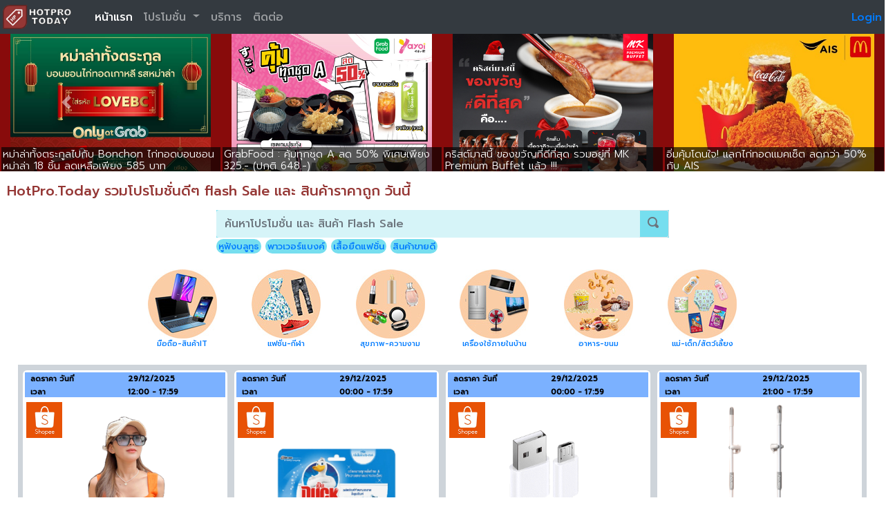

--- FILE ---
content_type: text/html; charset=UTF-8
request_url: https://www.hotpro.today/fpdetails.php?fptt=%E0%B9%81%E0%B8%A1%E0%B8%84%E0%B9%82%E0%B8%94%E0%B8%99%E0%B8%B1%E0%B8%A5%E0%B8%94%E0%B9%8C-%E0%B8%AA%E0%B8%B4%E0%B8%97%E0%B8%98%E0%B8%B4%E0%B8%9E%E0%B8%B4%E0%B9%80%E0%B8%A8%E0%B8%A9%E0%B8%AA%E0%B8%B3%E0%B8%AB%E0%B8%A3%E0%B8%B1%E0%B8%9A%E0%B8%A5%E0%B8%B9%E0%B8%81%E0%B8%84%E0%B9%89%E0%B8%B2%20Samsung%20Galaxy&fpid=27075
body_size: 8095
content:


<!doctype html>
<html lang="th">
  <head>
    <meta charset="utf-8">
    <meta name="viewport" content="width=device-width, initial-scale=1, shrink-to-fit=no">

	<link rel="apple-touch-icon" sizes="76x76" href="/HPFavicon/apple-touch-icon.png">
<link rel="icon" type="image/png" sizes="32x32" href="/HPFavicon/favicon-32x32.png">
<link rel="icon" type="image/png" sizes="16x16" href="/HPFavicon/favicon-16x16.png">
<link rel="manifest" href="/HPFavicon/site.webmanifest">
<link rel="mask-icon" href="/HPFavicon/safari-pinned-tab.svg" color="#5bbad5">
<link rel="shortcut icon" href="/HPFavicon/favicon.ico">
<meta name="apple-mobile-web-app-title" content="HotPro.Today">
<meta name="application-name" content="HotPro.Today">
<meta name="msapplication-TileColor" content="#da532c">
<meta name="msapplication-config" content="/HPFavicon/browserconfig.xml">
<meta name="theme-color" content="#ffffff"><title>HotPro.Today รวมสินค้าราคาถูก โปรโมชั่นราคาดี สินค้าลดราคาวันนี้ พร้อมบริการแจ้งเตือนฟรี อัพเดตทุกวัน</title><meta name='title' content='HotPro.Today รวมสินค้าราคาถูก โปรโมชั่นราคาดี สินค้าลดราคาวันนี้ พร้อมบริการแจ้งเตือนฟรี อัพเดตทุกวัน'><meta name='description' content=''>	

<meta name="robots" content="index, follow">

<!-- Twitter -->
<meta property="twitter:card" content="summary_large_image">
<meta property="twitter:url" content="https://www.hotpro.today/">
<meta property="twitter:title" content="HotPro.Today รวมสินค้าราคาถูก โปรโมชั่นราคาดี สินค้าลดราคาวันนี้ พร้อมบริการแจ้งเตือนฟรี อัพเดตทุกวัน">
<meta property="twitter:description" content="HotPro.Today ให้คุณสามารถค้นหา สินค้าราคาถูก Flash Sale และ โปรโมชั่นต่างๆ จากเว็บขายสินค้ามากมายในที่เดียว พร้อมบริการแจ้งเตือนเมื่อมีโปรโมชั่นสินค้าที่คุณต้องการ คุณจะไม่พลาดโปรฯดีๆอีกต่อไป ">
<meta property="twitter:image" content="images/FbOGPicture.png">

   <!-- Bootstrap CSS -->
<link rel="stylesheet" href="https://maxcdn.bootstrapcdn.com/bootstrap/4.0.0/css/bootstrap.min.css">
<link rel="stylesheet" href="assets/css/carousel.css">
<link href="assets/open-iconic/font/css/open-iconic-bootstrap.css" rel="stylesheet">
<link href="assets/css/HPStyle.css" rel="stylesheet">
<style>

.carousel-inner .carousel-item.active,
.carousel-inner .carousel-item-next,
.carousel-inner .carousel-item-prev {
    display: flex;
}

.carousel-inner .carousel-item-right.active,
.carousel-inner .carousel-item-next {
    transform: translateX(50%);
}

.carousel-inner .carousel-item-left.active, 
.carousel-inner .carousel-item-prev {
    transform: translateX(-50%);
}

@media (min-width: 768px) and (max-width: 992px) {
    .carousel-inner .carousel-item-right.active,
    .carousel-inner .carousel-item-next {
        transform: translateX(33.33%);
    }

    .carousel-inner .carousel-item-left.active, 
    .carousel-inner .carousel-item-prev {
        transform: translateX(-33.33%);
    }
}

@media (min-width: 992px) and (max-width: 1200px) {
    .carousel-inner .carousel-item-right.active,
    .carousel-inner .carousel-item-next {
        transform: translateX(25%);
    }

    .carousel-inner .carousel-item-left.active, 
    .carousel-inner .carousel-item-prev {
        transform: translateX(-25%);
    }
}

@media (min-width: 1200px) {
    .carousel-inner .carousel-item-right.active,
    .carousel-inner .carousel-item-next {
        transform: translateX(16%);
    }

    .carousel-inner .carousel-item-left.active, 
    .carousel-inner .carousel-item-prev {
        transform: translateX(-16%);
    }
}

.carousel-inner .carousel-item-right,
.carousel-inner .carousel-item-left{ 
    transform: translateX(0);
}


.ImgPro {
    padding: 10px;
    border-radius: 15px;
    background: #d7d7d7;
	overflow-wrap: anywhere;
	overflow: hidden;
}

.ProImg
{ 
    border-radius: 10px;
	max-height: 400px;
    max-width: 100%; 
    margin: 0px 18px 15px 0px;
	float: left;
}


.ProDetails
{
    width: 100%;
    padding: 7px;
    margin: 0px;
    font-size: 15px;
    font-weight: 300;
	line-height : 18px;
	background: #f5ebbb;
}

.LDetails {
    margin-top: 0;
    margin-bottom: 0.15rem;
}

.ProTitle
{
	font-weight : bold;	
}

.H1ProTitle
{
	font-size: 16px;
    color: #007bff;
    display: inline-block;
}

.H1ProTitle a
{
	color : #fd7e14;
	
}

.H2ProTitle
{
	font-size : 16px;
	color: #007bff;
}

.H3ProPeriod {
    font-size : 1.0rem;
	color: #ac1b1b;    
}


.H3ProTitle {
	font-size : 1.0rem;
    color: #007bff; 
}


.ProPeriod {
    color: #ac1b1b;
    font-weight: 400;
}

.MPHeaderCaption {
    margin: 20px 5px 5px 5px;
	color: orangered;
}


.MoreAdvRow 
{
    width: 95%;
    margin: auto;
}

.MoreAdvCol 
{    
	padding : 5px;
	height:200px;
	overflow : hidden;
	margin-bottom: 25px;
}


.MoreAdvColImg
{
	width: 100%;
	height:auto;
	-border-radius: 10px;
}

.MoreAdvColTitle {
    font-weight: 400;
    line-height: 18px;
    font-size: 14px;
    text-overflow: ellipsis;
    overflow: hidden;
    height: 42px;
    display: -webkit-box;
    -webkit-line-clamp: 2;
    -webkit-box-orient: vertical;    
    padding: 5px;
    position: absolute;
    bottom: 0px;
    background-color: #ffffffc7;  
    margin: 0px;
    width: 96%;
}

.fpbtn
{
   display: grid;
    border: 2px;
    border-style: solid;
    border-color: #abebf6;
    //width: 85%;
    margin: auto;
}

.carousel-item
{
	background-color:white;
	
}


.bbcontainer
{
	width: 90%;    
    margin: 10px auto;
	
}


	
.FlashSale 
{
    bposition: absolute;
    btop: 8px;
    bleft: 10px;
    background-color: #ff000055;
    margin: 3px;
    padding: 2px 5px;
    border-radius: 5px;
    font-size: 12px;
}

.ProPrice 
{
    bposition: absolute;
    bbottom: 8px;
    bright: 10px;
    background-color: #1b987d55;
    margin: 3px auto;
    padding: 2px 5px;
    border-radius: 5px;
    font-size: 12px;
}

.HPAdsBorder
{
	border-style: solid;
    border-width: 1px;
    border-color: #e0d7d7;	
}

.AdsImgRow 
{
    margin: auto;
    max-width: 200px;
}

.CategoryImg
{
	width:100%;
	max-width:100px;
}

</style>
		
</head>
<body>	

  <header>
     <nav class="navbar navbar-expand-md navbar-dark fixed-top bg-dark" style="display:-webkit-box;padding:2px 4px;">
        <a class="navbar-brand" href="/index.php"><img src="/images/HPHWhite_Logo2_125.png" style="height:35px;width:99px;"></a>
        <button class="navbar-toggler" type="button" data-toggle="collapse" data-target="#navbarCollapse" aria-controls="navbarCollapse" aria-expanded="false" aria-label="Toggle navigation">
          <span class="navbar-toggler-icon"></span>
        </button>
        <div class="collapse navbar-collapse" id="navbarCollapse">
          <ul class="navbar-nav mr-auto" style="padding-left: 10px;">
				<li class="nav-item active">
					<a class="nav-link" href="/index.php">หน้าแรก</a>
				</li>
				<li class="nav-item dropdown">
						<a class="nav-link dropdown-toggle" href="#" id="navbarDropdown" role="button" data-toggle="dropdown" aria-haspopup="true" aria-expanded="false">
						  โปรโมชั่น
						</a>
						<div class="dropdown-menu" aria-labelledby="navbarDropdown">
						  <a class="dropdown-item" href="/search.php" title="ค้นหาสินค้า Flash Sale วันนี้" alt="ค้นหาสินค้า Flash Sale วันนี้" >ค้นหาสินค้า Flash Sale วันนี้</a>
						  <a class="dropdown-item" href="/fplist.php" title="รวมโปรโมชั่น อาหาร / เครื่องดื่ม วันนี้" alt="รวมโปรโมชั่น อาหาร / เครื่องดื่ม วันนี้">รวมโปรโมชั่น อาหาร / เครื่องดื่ม วันนี้</a>	
						 <a class="dropdown-item" href="/index.php?CItem=MobileIT" title="รวมโปรโมชั่น มือถือ-สินค้าIT" alt="รวมโปรโมชั่น มือถือ-สินค้าIT">รวมโปรโมชั่น มือถือ-สินค้าIT</a>	
						 
						 <a class="dropdown-item" href="/index.php?CItem=FashionBeauty" title="รวมโปรโมชั่น แฟชั่น-ความงาม" alt="รวมโปรโมชั่น แฟชั่น-ความงาม">รวมโปรโมชั่น แฟชั่น-ความงาม</a>	
						 
						 <a class="dropdown-item" href="/index.php?CItem=Electronic" title="รวมโปรโมชั่น เครื่องใช้ไฟฟ้า" alt="รวมโปรโมชั่น เครื่องใช้ไฟฟ้า">รวมโปรโมชั่น เครื่องใช้ไฟฟ้า</a>	
						 
						 <a class="dropdown-item" href="/index.php?CItem=Food" title="รวมโปรโมชั่น อาหาร-ขนม" alt="รวมโปรโมชั่น อาหาร-ขนม">รวมโปรโมชั่น อาหาร-ขนม</a>	
						  
						</div>
				</li>
				<li class="nav-item">
						<a   class="nav-link"href="/service.php">บริการ</a>
				</li>
				<li class="nav-item">
						<a   class="nav-link"href="/contact.php">ติดต่อ</a>
				</li>            
          </ul>          
        </div>	
	    <div id="NavbarLogin" style="padding-left: 18px;">       
              <a class="" data-toggle="modal" data-target="#LoginModal"  href="#LoginModal"> Login </a>                 
        </div>		
     </nav>	  
  </header><script> 

 let MBID=''; 

let LoadingErrInt=1;

</script>	

	<div id='Loading'></div>
		
	<main role='main'>	
	<h1 class="H1Content" style="margin-top:10px;">HotPro.Today รวมโปรโมชั่นดีๆ flash Sale และ สินค้าราคาถูก วันนี้ </h1>		
		
	<div class="row mt-3 mb-3"><!-- Category -->
		<div class="col-10 col-md-6 m-auto sample" style="padding:0px;">
			<!--div class="row">
					<div class="col-3 CategoryBox text-center">
						<div><a href="/index.php?CItem=MobileIT" class="CategoryBtn" title='มือถือ-สินค้าIT'><img src="/images/ComITBtn_s.jpg" class="CategoryImg"></a></div>
						<div class="CategoryTXT"><a href="/index.php?CItem=MobileIT" title='มือถือ-สินค้าIT'>มือถือ-สินค้าIT</a></div>							
					</div>
					<div class="col-3 CategoryBox text-center">
						<div><a href="/index.php?CItem=FashionBeauty" class="CategoryBtn" title='แฟชั่น-ความงาม'><img src="/images/FashionBtn_s.jpg" class="CategoryImg"></a></div>
						<div class="CategoryTXT"><a href="/index.php?CItem=FashionBeauty" title='แฟชั่น-ความงาม'>แฟชั่น-ความงาม</a></div>
					</div>
					<div class="col-3 CategoryBox text-center">
						<div><a href="/index.php?CItem=Electronic" class="CategoryBtn" title='เครื่องใช้ไฟฟ้า'><img src="/images/ElectronicBtn_s.jpg" class="CategoryImg"></a></div>
						<div class="CategoryTXT"><a href="/index.php?CItem=Electronic" title='เครื่องใช้ไฟฟ้า'>เครื่องใช้ไฟฟ้า</a></div>							
					</div>
					<div class="col-3 CategoryBox text-center">
						<div><a href="/index.php?CItem=Food" class="CategoryBtn" title='อาหาร-ขนม'><img src="/images/FoodBtn_s.jpg" class="CategoryImg"></a></div>
						<div class="CategoryTXT"><a href="/index.php?CItem=Food" title='อาหาร-ขนม'>อาหาร-ขนม</a></div>							
					</div>
					
			</div-->
			
			<div class="row">
						<div class="col-2 CategoryBox text-center">
							<div><a href="/index.php?CItem=MobileIT" class="CategoryBtn" title='โปรโมชั่น สินค้ามือถือ-สินค้าIT'><img src="/images/ComITBtn_s.jpg" class="CategoryImg"></a></div>
							<div class="CategoryTXT"><a href="/index.php?CItem=MobileIT" title='โปรโมชั่น สินค้ามือถือ-สินค้าIT'>มือถือ-สินค้าIT</a></div>							
						</div>
						<div class="col-2 CategoryBox text-center">
							<div><a href="/index.php?CItem=Fashion" class="CategoryBtn" title='โปรโมชั่น สินค้าแฟชั่น-กีฬา'><img src="/images/FashionBtn_s.jpg" class="CategoryImg"></a></div>
							<div class="CategoryTXT"><a href="/index.php?CItem=Fashion" title='โปรโมชั่น สินค้าแฟชั่น-กีฬา'>แฟชั่น-กีฬา</a></div>
						</div>
						
						<div class="col-2 CategoryBox text-center">
							<div><a href="/index.php?CItem=Beauty" class="CategoryBtn" title='โปรโมชั่น สินค้าสุขภาพ-ความงาม'><img src="/images/BeautyBtn_s.jpg" class="CategoryImg"></a></div>
							<div class="CategoryTXT"><a href="/index.php?CItem=Beauty" title='โปรโมชั่น สินค้าสุขภาพ-ความงาม'>สุขภาพ-ความงาม</a></div>
						</div>						
						
						<div class="col-2 CategoryBox text-center">
							<div><a href="/index.php?CItem=ElectronicHome" class="CategoryBtn" title='โปรโมชั่น สินค้าอุปกรณ์ไฟฟ้า เครื่องใช้ภายในบ้าน'><img src="/images/ElectronicBtn_s.jpg" class="CategoryImg"></a></div>
							<div class="CategoryTXT"><a href="/index.php?CItem=ElectronicHome" title='โปรโมชั่น สินค้าอุปกรณ์ไฟฟ้า เครื่องใช้ภายในบ้าน'>เครื่องใช้ภายในบ้าน</a></div>							
						</div>
						<div class="col-2 CategoryBox text-center">
							<div><a href="/index.php?CItem=Food" class="CategoryBtn" title='อาหาร-ขนม'><img src="/images/FoodBtn_s.jpg" class="CategoryImg"></a></div>
							<div class="CategoryTXT"><a href="/index.php?CItem=Food" title='อาหาร-ขนม'>อาหาร-ขนม</a></div>
						</div>
						<div class="col-2 CategoryBox text-center">
							<div><a href="/index.php?CItem=MomBaby" class="CategoryBtn" title='โปรโมชั่น สินค้าแม่-เด็กและสัตว์เลี้ยง'><img src="/images/MomBtn_s.jpg" class="CategoryImg"></a></div>
							<div class="CategoryTXT"><a href="/index.php?CItem=MomBaby" title='โปรโมชั่น สินค้าแม่-เด็กและสัตว์เลี้ยง'>แม่-เด็ก/สัตว์เลี้ยง</a></div>
						</div>
						
				</div>
			
		</div>
	</div><!-- End Category -->
	



<h2 class='H2ProTitle MPHeaderCaption mt-5'>สินค้า Flash Sale ราคาพิเศษ ที่น่าสนใจ วันนี้</h2><div class='row MoreAdvRow FSRow'> <div class='col-6 col-sm-4 col-md-3 itemcol'><div class='fsitem'><a href='fsview.php?vtt=&pro=71277hpaab58' target='_blank'><div class='row fsdtnew'><div class='col-12'><div class='row fsdtrow'><div class='col-6 px-2'>ลดราคา วันที่</div><div class='col-6 px-1 today'>29/12/2025</div></div><div class='row fsdtrow'><div class='col-6 px-2'>เวลา</div><div class='col-6 px-1 today'>18:00 - 17:59</div></div></div></div><div class='row fsimg'><img class='imgfs' data-src='https://down-th.img.susercontent.com/file/th-11134004-7r98v-lvmrf0cfwhto10_tn' alt='โปรโมชั่น Flash Sale : [New]realme C65 (8+256GB) |จอใหญ่ 6.67 นิ้ว แบตเตอรี่ขนาดใหญ่ 5000 mAh ชาร์จไว 45 W' title='โปรโมชั่น Flash Sale : [New]realme C65 (8+256GB) |จอใหญ่ 6.67 นิ้ว แบตเตอรี่ขนาดใหญ่ 5000 mAh ชาร์จไว 45 W'><div class='SrcIcon ShopeeIcon'></div></div><div class='row'><h2 class='H2fstitle'>[New]realme C65 (8+256GB) |จอใหญ่ 6.67 นิ้ว แบตเตอรี่ขนาดใหญ่ 5000 mAh ชาร์จไว 45 W</h2></div></a><div class='row rowprice'><div class='col itemprice'>8,499฿</div> 	พิเศษ 	<div class='col fsprice'> 6,074฿</div></div><div class='row fssrc'><a href='fsview.php?vtt=&pro=71277hpaab58' target='_blank' class='btn btn-info fslinkbtn' role='button'> ข้อมูลเพิ่มเติม </a></div></div></div><div class='col-6 col-sm-4 col-md-3 itemcol'><div class='fsitem'><a href='fsview.php?vtt=&pro=424f1hpfcafd' target='_blank'><div class='row fsdtnew'><div class='col-12'><div class='row fsdtrow'><div class='col-6 px-2'>ลดราคา วันที่</div><div class='col-6 px-1 today'>29/12/2025</div></div><div class='row fsdtrow'><div class='col-6 px-2'>เวลา</div><div class='col-6 px-1 today'>00:00 - 17:59</div></div></div></div><div class='row fsimg'><img class='imgfs' data-src='https://down-th.img.susercontent.com/file/sg-11134252-7rd4i-lumbhjchzdyxf3_tn' alt='โปรโมชั่น Flash Sale : หลอดไฟ LED HighBulb 5W 10W 20W 30W 40W 50W 60W 80W 100W 120W light LED ขั้วE27' title='โปรโมชั่น Flash Sale : หลอดไฟ LED HighBulb 5W 10W 20W 30W 40W 50W 60W 80W 100W 120W light LED ขั้วE27'><div class='SrcIcon ShopeeIcon'></div></div><div class='row'><h2 class='H2fstitle'>หลอดไฟ LED HighBulb 5W 10W 20W 30W 40W 50W 60W 80W 100W 120W light LED ขั้วE27</h2></div></a><div class='row rowprice'><div class='col itemprice'>89฿</div> 	พิเศษ 	<div class='col fsprice'> ?5</div></div><div class='row fssrc'><a href='fsview.php?vtt=&pro=424f1hpfcafd' target='_blank' class='btn btn-info fslinkbtn' role='button'> ข้อมูลเพิ่มเติม </a></div></div></div><div class='col-6 col-sm-4 col-md-3 itemcol'><div class='fsitem'><a href='fsview.php?vtt=&pro=f8bf8hp64f88' target='_blank'><div class='row fsdtnew'><div class='col-12'><div class='row fsdtrow'><div class='col-6 px-2'>ลดราคา วันที่</div><div class='col-6 px-1 today'>29/12/2025</div></div><div class='row fsdtrow'><div class='col-6 px-2'>เวลา</div><div class='col-6 px-1 today'>12:00 - 17:59</div></div></div></div><div class='row fsimg'><img class='imgfs' data-src='https://down-th.img.susercontent.com/file/th-11134207-7r98s-lv0hk5lh97310d_tn' alt='โปรโมชั่น Flash Sale : [ซื้อครบ 30.- ลดค่าส่ง 80.-] เอ็นตกปลา สายพีอี เหนียว ทนทาน แข็งแรง ยาว 100 เมตร' title='โปรโมชั่น Flash Sale : [ซื้อครบ 30.- ลดค่าส่ง 80.-] เอ็นตกปลา สายพีอี เหนียว ทนทาน แข็งแรง ยาว 100 เมตร'><div class='SrcIcon ShopeeIcon'></div></div><div class='row'><h2 class='H2fstitle'>[ซื้อครบ 30.- ลดค่าส่ง 80.-] เอ็นตกปลา สายพีอี เหนียว ทนทาน แข็งแรง ยาว 100 เมตร</h2></div></a><div class='row rowprice'><div class='col itemprice'>139฿</div> 	พิเศษ 	<div class='col fsprice'> ?2</div></div><div class='row fssrc'><a href='fsview.php?vtt=&pro=f8bf8hp64f88' target='_blank' class='btn btn-info fslinkbtn' role='button'> ข้อมูลเพิ่มเติม </a></div></div></div><div class='col-6 col-sm-4 col-md-3 itemcol'><div class='fsitem'><a href='fsview.php?vtt=&pro=ddd42hp9b208' target='_blank'><div class='row fsdtnew'><div class='col-12'><div class='row fsdtrow'><div class='col-6 px-2'>ลดราคา วันที่</div><div class='col-6 px-1 today'>29/12/2025</div></div><div class='row fsdtrow'><div class='col-6 px-2'>เวลา</div><div class='col-6 px-1 today'>00:00 - 17:59</div></div></div></div><div class='row fsimg'><img class='imgfs' data-src='https://down-th.img.susercontent.com/file/sg-11134252-7rd5e-lvyhdiz8lbbz10_tn' alt='โปรโมชั่น Flash Sale : 【รับของขวัญฟรี】HOMERUNPET น้ำพุสัตว์เลี้ยงไร้สาย รุ่น BF10 Wireless Smart น้ำพุแมวไร้สาย มีเซนเซอร์จับเคลื่อนไหว' title='โปรโมชั่น Flash Sale : 【รับของขวัญฟรี】HOMERUNPET น้ำพุสัตว์เลี้ยงไร้สาย รุ่น BF10 Wireless Smart น้ำพุแมวไร้สาย มีเซนเซอร์จับเคลื่อนไหว'><div class='SrcIcon ShopeeIcon'></div></div><div class='row'><h2 class='H2fstitle'>【รับของขวัญฟรี】HOMERUNPET น้ำพุสัตว์เลี้ยงไร้สาย รุ่น BF10 Wireless Smart น้ำพุแมวไร้สาย มีเซนเซอร์จับเคลื่อนไหว</h2></div></a><div class='row rowprice'><div class='col itemprice'>2,990฿</div> 	พิเศษ 	<div class='col fsprice'> 1,499฿</div></div><div class='row fssrc'><a href='fsview.php?vtt=&pro=ddd42hp9b208' target='_blank' class='btn btn-info fslinkbtn' role='button'> ข้อมูลเพิ่มเติม </a></div></div></div><div class='col-6 col-sm-4 col-md-3 itemcol'><div class='fsitem'><a href='fsview.php?vtt=&pro=f4228hpbd3ea' target='_blank'><div class='row fsdtnew'><div class='col-12'><div class='row fsdtrow'><div class='col-6 px-2'>ลดราคา วันที่</div><div class='col-6 px-1 today'>29/12/2025</div></div><div class='row fsdtrow'><div class='col-6 px-2'>เวลา</div><div class='col-6 px-1 today'>18:00 - 17:59</div></div></div></div><div class='row fsimg'><img class='imgfs' data-src='https://down-th.img.susercontent.com/file/th-11134207-7r98s-lvm5bv0hncym3a_tn' alt='โปรโมชั่น Flash Sale : [ซื้อครบ 30.- ลดค่าส่ง 80.-] ฝาปิดแก้วน้ำ สำหรับแก้วสแตนเลส ขนาด 30 ออนซ์' title='โปรโมชั่น Flash Sale : [ซื้อครบ 30.- ลดค่าส่ง 80.-] ฝาปิดแก้วน้ำ สำหรับแก้วสแตนเลส ขนาด 30 ออนซ์'><div class='SrcIcon ShopeeIcon'></div></div><div class='row'><h2 class='H2fstitle'>[ซื้อครบ 30.- ลดค่าส่ง 80.-] ฝาปิดแก้วน้ำ สำหรับแก้วสแตนเลส ขนาด 30 ออนซ์</h2></div></a><div class='row rowprice'><div class='col itemprice'>110฿</div> 	พิเศษ 	<div class='col fsprice'> 22฿</div></div><div class='row fssrc'><a href='fsview.php?vtt=&pro=f4228hpbd3ea' target='_blank' class='btn btn-info fslinkbtn' role='button'> ข้อมูลเพิ่มเติม </a></div></div></div><div class='col-6 col-sm-4 col-md-3 itemcol'><div class='fsitem'><a href='fsview.php?vtt=&pro=c6642hpa46df' target='_blank'><div class='row fsdtnew'><div class='col-12'><div class='row fsdtrow'><div class='col-6 px-2'>ลดราคา วันที่</div><div class='col-6 px-1 today'>29/12/2025</div></div><div class='row fsdtrow'><div class='col-6 px-2'>เวลา</div><div class='col-6 px-1 today'>00:00 - 17:59</div></div></div></div><div class='row fsimg'><img class='imgfs' data-src='https://down-th.img.susercontent.com/file/th-11134004-7r98t-lux8me1uh166f2_tn' alt='โปรโมชั่น Flash Sale : Deere Jack เกาหลีเรโทร ins สีแดงอานกระเป๋ามินิ crossbody หญิงทั้งหมดตรงกับกระเป๋าโทรศัพท์มือถือที่เรียบง่าย สาวโดพามีนgirlDeere Jack เกาหลีเรโทร ins สีแดงอานกระเป๋ามินิ crossbody หญิงทั้งหมดตรงกับกระเป๋าโทรศัพท์มือถือที่เรียบง่าย สาวโดพามีนgirstand oill' title='โปรโมชั่น Flash Sale : Deere Jack เกาหลีเรโทร ins สีแดงอานกระเป๋ามินิ crossbody หญิงทั้งหมดตรงกับกระเป๋าโทรศัพท์มือถือที่เรียบง่าย สาวโดพามีนgirlDeere Jack เกาหลีเรโทร ins สีแดงอานกระเป๋ามินิ crossbody หญิงทั้งหมดตรงกับกระเป๋าโทรศัพท์มือถือที่เรียบง่าย สาวโดพามีนgirstand oill'><div class='SrcIcon ShopeeIcon'></div></div><div class='row'><h2 class='H2fstitle'>Deere Jack เกาหลีเรโทร ins สีแดงอานกระเป๋ามินิ crossbody หญิงทั้งหมดตรงกับกระเป๋าโทรศัพท์มือถือที่เรียบง่าย สาวโดพามีนgirlDeere Jack เกาหลีเรโทร ins สีแดงอานกระเป๋ามินิ crossbody หญิงทั้งหมดตรงกับกระเป๋าโทรศัพท์มือถือที่เรียบง่าย สาวโดพามีนgirstand oill</h2></div></a><div class='row rowprice'><div class='col itemprice'>318฿</div> 	พิเศษ 	<div class='col fsprice'> 142฿</div></div><div class='row fssrc'><a href='fsview.php?vtt=&pro=c6642hpa46df' target='_blank' class='btn btn-info fslinkbtn' role='button'> ข้อมูลเพิ่มเติม </a></div></div></div><div class='col-6 col-sm-4 col-md-3 itemcol'><div class='fsitem'><a href='fsview.php?vtt=&pro=c1816hpc39fe' target='_blank'><div class='row fsdtnew'><div class='col-12'><div class='row fsdtrow'><div class='col-6 px-2'>ลดราคา วันที่</div><div class='col-6 px-1 today'>29/12/2025</div></div><div class='row fsdtrow'><div class='col-6 px-2'>เวลา</div><div class='col-6 px-1 today'>12:00 - 17:59</div></div></div></div><div class='row fsimg'><img class='imgfs' data-src='none' alt='โปรโมชั่น Flash Sale : [ซื้อครบ 30.- ลดค่าส่ง 80.-] ฝาปิดแก้วน้ำ สำหรับแก้วสแตนเลส ขนาด 30 ออนซ์' title='โปรโมชั่น Flash Sale : [ซื้อครบ 30.- ลดค่าส่ง 80.-] ฝาปิดแก้วน้ำ สำหรับแก้วสแตนเลส ขนาด 30 ออนซ์'><div class='SrcIcon ShopeeIcon'></div></div><div class='row'><h2 class='H2fstitle'>[ซื้อครบ 30.- ลดค่าส่ง 80.-] ฝาปิดแก้วน้ำ สำหรับแก้วสแตนเลส ขนาด 30 ออนซ์</h2></div></a><div class='row rowprice'><div class='col itemprice'>110฿</div> 	พิเศษ 	<div class='col fsprice'> 22฿</div></div><div class='row fssrc'><a href='fsview.php?vtt=&pro=c1816hpc39fe' target='_blank' class='btn btn-info fslinkbtn' role='button'> ข้อมูลเพิ่มเติม </a></div></div></div><div class='col-6 col-sm-4 col-md-3 itemcol'><div class='fsitem'><a href='fsview.php?vtt=&pro=72cd9hp3d68a' target='_blank'><div class='row fsdtnew'><div class='col-12'><div class='row fsdtrow'><div class='col-6 px-2'>ลดราคา วันที่</div><div class='col-6 px-1 today'>29/12/2025</div></div><div class='row fsdtrow'><div class='col-6 px-2'>เวลา</div><div class='col-6 px-1 today'>00:00 - 17:59</div></div></div></div><div class='row fsimg'><img class='imgfs' data-src='https://down-th.img.susercontent.com/file/th-11134207-7r98s-lvm54bgba1r228_tn' alt='โปรโมชั่น Flash Sale : [ซื้อครบ 30.- ลดค่าส่ง 80.-] ใบเลื่อยตัดเหล็ก เลื่อยแบบมีด้ามจับ มีสีให้เลือก' title='โปรโมชั่น Flash Sale : [ซื้อครบ 30.- ลดค่าส่ง 80.-] ใบเลื่อยตัดเหล็ก เลื่อยแบบมีด้ามจับ มีสีให้เลือก'><div class='SrcIcon ShopeeIcon'></div></div><div class='row'><h2 class='H2fstitle'>[ซื้อครบ 30.- ลดค่าส่ง 80.-] ใบเลื่อยตัดเหล็ก เลื่อยแบบมีด้ามจับ มีสีให้เลือก</h2></div></a><div class='row rowprice'><div class='col itemprice'>150฿</div> 	พิเศษ 	<div class='col fsprice'> 38฿</div></div><div class='row fssrc'><a href='fsview.php?vtt=&pro=72cd9hp3d68a' target='_blank' class='btn btn-info fslinkbtn' role='button'> ข้อมูลเพิ่มเติม </a></div></div></div><div class='col-6 col-sm-4 col-md-3 itemcol'><div class='fsitem'><a href='fsview.php?vtt=&pro=0c584hp339bb' target='_blank'><div class='row fsdtnew'><div class='col-12'><div class='row fsdtrow'><div class='col-6 px-2'>ลดราคา วันที่</div><div class='col-6 px-1 today'>29/12/2025</div></div><div class='row fsdtrow'><div class='col-6 px-2'>เวลา</div><div class='col-6 px-1 today'>12:00 - 17:59</div></div></div></div><div class='row fsimg'><img class='imgfs' data-src='https://down-th.img.susercontent.com/file/3fdb46ce6b2e79e429be6953c58ca94a_tn' alt='โปรโมชั่น Flash Sale : TUGU ราวแขวนเสื้อ ราวแขวนผ้า ราวแขวนไม่ต้องเจาะ ชุดกลาง (คลิ๊กเลือกสี) ขายดี ประกอบง่าย แถมฟรี วิงแขวน ไม้สอยผ้า' title='โปรโมชั่น Flash Sale : TUGU ราวแขวนเสื้อ ราวแขวนผ้า ราวแขวนไม่ต้องเจาะ ชุดกลาง (คลิ๊กเลือกสี) ขายดี ประกอบง่าย แถมฟรี วิงแขวน ไม้สอยผ้า'><div class='SrcIcon ShopeeIcon'></div></div><div class='row'><h2 class='H2fstitle'>TUGU ราวแขวนเสื้อ ราวแขวนผ้า ราวแขวนไม่ต้องเจาะ ชุดกลาง (คลิ๊กเลือกสี) ขายดี ประกอบง่าย แถมฟรี วิงแขวน ไม้สอยผ้า</h2></div></a><div class='row rowprice'><div class='col itemprice'>3,780฿</div> 	พิเศษ 	<div class='col fsprice'> 1,502฿</div></div><div class='row fssrc'><a href='fsview.php?vtt=&pro=0c584hp339bb' target='_blank' class='btn btn-info fslinkbtn' role='button'> ข้อมูลเพิ่มเติม </a></div></div></div><div class='col-6 col-sm-4 col-md-3 itemcol'><div class='fsitem'><a href='fsview.php?vtt=&pro=78782hpe1871' target='_blank'><div class='row fsdtnew'><div class='col-12'><div class='row fsdtrow'><div class='col-6 px-2'>ลดราคา วันที่</div><div class='col-6 px-1 today'>29/12/2025</div></div><div class='row fsdtrow'><div class='col-6 px-2'>เวลา</div><div class='col-6 px-1 today'>00:00 - 17:59</div></div></div></div><div class='row fsimg'><img class='imgfs' data-src='https://down-th.img.susercontent.com/file/th-11134201-7r98s-lvk4c2rhmbq47a_tn' alt='โปรโมชั่น Flash Sale : [ซื้อครบ 30.- ลดค่าส่ง 80.-] ชุดชั้นในหญิง มาแรง แบบสวม Freesize เหมาะสำหรับอก 28-38 นิ้ว แบบ2' title='โปรโมชั่น Flash Sale : [ซื้อครบ 30.- ลดค่าส่ง 80.-] ชุดชั้นในหญิง มาแรง แบบสวม Freesize เหมาะสำหรับอก 28-38 นิ้ว แบบ2'><div class='SrcIcon ShopeeIcon'></div></div><div class='row'><h2 class='H2fstitle'>[ซื้อครบ 30.- ลดค่าส่ง 80.-] ชุดชั้นในหญิง มาแรง แบบสวม Freesize เหมาะสำหรับอก 28-38 นิ้ว แบบ2</h2></div></a><div class='row rowprice'><div class='col itemprice'>76฿</div> 	พิเศษ 	<div class='col fsprice'> 35฿</div></div><div class='row fssrc'><a href='fsview.php?vtt=&pro=78782hpe1871' target='_blank' class='btn btn-info fslinkbtn' role='button'> ข้อมูลเพิ่มเติม </a></div></div></div><div class='col-6 col-sm-4 col-md-3 itemcol'><div class='fsitem'><a href='fsview.php?vtt=&pro=624bahpa0041' target='_blank'><div class='row fsdtnew'><div class='col-12'><div class='row fsdtrow'><div class='col-6 px-2'>ลดราคา วันที่</div><div class='col-6 px-1 today'>29/12/2025</div></div><div class='row fsdtrow'><div class='col-6 px-2'>เวลา</div><div class='col-6 px-1 today'>00:00 - 17:59</div></div></div></div><div class='row fsimg'><img class='imgfs' data-src='https://down-th.img.susercontent.com/file/th-11134207-7r98z-lvmapevxbm8ud9_tn' alt='โปรโมชั่น Flash Sale : [ซื้อครบ 30.- ลดค่าส่ง 80.-] กรรไกรเอนกประสงค์สามารถลับคมได้ ขนาดใหญ๋จับสบายมือ' title='โปรโมชั่น Flash Sale : [ซื้อครบ 30.- ลดค่าส่ง 80.-] กรรไกรเอนกประสงค์สามารถลับคมได้ ขนาดใหญ๋จับสบายมือ'><div class='SrcIcon ShopeeIcon'></div></div><div class='row'><h2 class='H2fstitle'>[ซื้อครบ 30.- ลดค่าส่ง 80.-] กรรไกรเอนกประสงค์สามารถลับคมได้ ขนาดใหญ๋จับสบายมือ</h2></div></a><div class='row rowprice'><div class='col itemprice'>130฿</div> 	พิเศษ 	<div class='col fsprice'> 24฿</div></div><div class='row fssrc'><a href='fsview.php?vtt=&pro=624bahpa0041' target='_blank' class='btn btn-info fslinkbtn' role='button'> ข้อมูลเพิ่มเติม </a></div></div></div><div class='col-6 col-sm-4 col-md-3 itemcol'><div class='fsitem'><a href='fsview.php?vtt=&pro=064b8hp8fe22' target='_blank'><div class='row fsdtnew'><div class='col-12'><div class='row fsdtrow'><div class='col-6 px-2'>ลดราคา วันที่</div><div class='col-6 px-1 today'>29/12/2025</div></div><div class='row fsdtrow'><div class='col-6 px-2'>เวลา</div><div class='col-6 px-1 today'>00:00 - 17:59</div></div></div></div><div class='row fsimg'><img class='imgfs' data-src='https://down-th.img.susercontent.com/file/th-50009109-001582d6e1c72b3236327e4aa137f4c8_tn' alt='โปรโมชั่น Flash Sale : หลอดไฟLED หลอดไฟแอลอีดีHighBulb 5W 10W 18W 20W 30W 40W 50W 60W 80W 100W 120W ขั้ว E27ใช้ไฟฟ้า220V' title='โปรโมชั่น Flash Sale : หลอดไฟLED หลอดไฟแอลอีดีHighBulb 5W 10W 18W 20W 30W 40W 50W 60W 80W 100W 120W ขั้ว E27ใช้ไฟฟ้า220V'><div class='SrcIcon ShopeeIcon'></div></div><div class='row'><h2 class='H2fstitle'>หลอดไฟLED หลอดไฟแอลอีดีHighBulb 5W 10W 18W 20W 30W 40W 50W 60W 80W 100W 120W ขั้ว E27ใช้ไฟฟ้า220V</h2></div></a><div class='row rowprice'><div class='col itemprice'>35฿</div> 	พิเศษ 	<div class='col fsprice'> 1฿</div></div><div class='row fssrc'><a href='fsview.php?vtt=&pro=064b8hp8fe22' target='_blank' class='btn btn-info fslinkbtn' role='button'> ข้อมูลเพิ่มเติม </a></div></div></div><div class='col-6 col-sm-4 col-md-3 itemcol'><div class='fsitem'><a href='fsview.php?vtt=&pro=76d8dhpc10fc' target='_blank'><div class='row fsdtnew'><div class='col-12'><div class='row fsdtrow'><div class='col-6 px-2'>ลดราคา วันที่</div><div class='col-6 px-1 today'>29/12/2025</div></div><div class='row fsdtrow'><div class='col-6 px-2'>เวลา</div><div class='col-6 px-1 today'>18:00 - 17:59</div></div></div></div><div class='row fsimg'><img class='imgfs' data-src='https://down-th.img.susercontent.com/file/sg-11134252-7rd56-lwnsha0vsza73f_tn' alt='โปรโมชั่น Flash Sale : SKINTIFIC อลาสก้า โวลคาโน ดีพ พอร์ คลีนซิ่ง เคลย์สติ๊ก (ทำความสะอาดสิวหัวดำและสิวเสี้ยน) มาสก์โคลน Alaska Clay Mask' title='โปรโมชั่น Flash Sale : SKINTIFIC อลาสก้า โวลคาโน ดีพ พอร์ คลีนซิ่ง เคลย์สติ๊ก (ทำความสะอาดสิวหัวดำและสิวเสี้ยน) มาสก์โคลน Alaska Clay Mask'><div class='SrcIcon ShopeeIcon'></div></div><div class='row'><h2 class='H2fstitle'>SKINTIFIC อลาสก้า โวลคาโน ดีพ พอร์ คลีนซิ่ง เคลย์สติ๊ก (ทำความสะอาดสิวหัวดำและสิวเสี้ยน) มาสก์โคลน Alaska Clay Mask</h2></div></a><div class='row rowprice'><div class='col itemprice'>449฿</div> 	พิเศษ 	<div class='col fsprice'> 225฿</div></div><div class='row fssrc'><a href='fsview.php?vtt=&pro=76d8dhpc10fc' target='_blank' class='btn btn-info fslinkbtn' role='button'> ข้อมูลเพิ่มเติม </a></div></div></div><div class='col-6 col-sm-4 col-md-3 itemcol'><div class='fsitem'><a href='fsview.php?vtt=&pro=fef45hp2675e' target='_blank'><div class='row fsdtnew'><div class='col-12'><div class='row fsdtrow'><div class='col-6 px-2'>ลดราคา วันที่</div><div class='col-6 px-1 today'>29/12/2025</div></div><div class='row fsdtrow'><div class='col-6 px-2'>เวลา</div><div class='col-6 px-1 today'>21:00 - 17:59</div></div></div></div><div class='row fsimg'><img class='imgfs' data-src='https://down-th.img.susercontent.com/file/th-11134207-7r98u-lvii0rdh613d44_tn' alt='โปรโมชั่น Flash Sale : [ซื้อครบ 30.- ลดค่าส่ง 80.-] OUKEYA ลิปสติก ลิปกลอส ให้ความชุ่มชื้น เนื้อบางเบา สีสันสดใส' title='โปรโมชั่น Flash Sale : [ซื้อครบ 30.- ลดค่าส่ง 80.-] OUKEYA ลิปสติก ลิปกลอส ให้ความชุ่มชื้น เนื้อบางเบา สีสันสดใส'><div class='SrcIcon ShopeeIcon'></div></div><div class='row'><h2 class='H2fstitle'>[ซื้อครบ 30.- ลดค่าส่ง 80.-] OUKEYA ลิปสติก ลิปกลอส ให้ความชุ่มชื้น เนื้อบางเบา สีสันสดใส</h2></div></a><div class='row rowprice'><div class='col itemprice'>149฿</div> 	พิเศษ 	<div class='col fsprice'> ?9</div></div><div class='row fssrc'><a href='fsview.php?vtt=&pro=fef45hp2675e' target='_blank' class='btn btn-info fslinkbtn' role='button'> ข้อมูลเพิ่มเติม </a></div></div></div><div class='col-6 col-sm-4 col-md-3 itemcol'><div class='fsitem'><a href='fsview.php?vtt=&pro=a4bdchp20400' target='_blank'><div class='row fsdtnew'><div class='col-12'><div class='row fsdtrow'><div class='col-6 px-2'>ลดราคา วันที่</div><div class='col-6 px-1 today'>29/12/2025</div></div><div class='row fsdtrow'><div class='col-6 px-2'>เวลา</div><div class='col-6 px-1 today'>12:00 - 17:59</div></div></div></div><div class='row fsimg'><img class='imgfs' data-src='https://down-th.img.susercontent.com/file/th-11134201-7r992-lvk4bppqr560bb_tn' alt='โปรโมชั่น Flash Sale : [ซื้อครบ 30.- ลดค่าส่ง 80.-] เสื้อกันฝนแฟชั่น สไตล์เกาหลี เสื้อกันฝนหญิง-ชาย เพิ่มความหนา ใช้งานได้หลายครั้ง แบบ1' title='โปรโมชั่น Flash Sale : [ซื้อครบ 30.- ลดค่าส่ง 80.-] เสื้อกันฝนแฟชั่น สไตล์เกาหลี เสื้อกันฝนหญิง-ชาย เพิ่มความหนา ใช้งานได้หลายครั้ง แบบ1'><div class='SrcIcon ShopeeIcon'></div></div><div class='row'><h2 class='H2fstitle'>[ซื้อครบ 30.- ลดค่าส่ง 80.-] เสื้อกันฝนแฟชั่น สไตล์เกาหลี เสื้อกันฝนหญิง-ชาย เพิ่มความหนา ใช้งานได้หลายครั้ง แบบ1</h2></div></a><div class='row rowprice'><div class='col itemprice'>78฿</div> 	พิเศษ 	<div class='col fsprice'> ?4</div></div><div class='row fssrc'><a href='fsview.php?vtt=&pro=a4bdchp20400' target='_blank' class='btn btn-info fslinkbtn' role='button'> ข้อมูลเพิ่มเติม </a></div></div></div><div class='col-6 col-sm-4 col-md-3 itemcol'><div class='fsitem'><a href='fsview.php?vtt=&pro=7b391hp03773' target='_blank'><div class='row fsdtnew'><div class='col-12'><div class='row fsdtrow'><div class='col-6 px-2'>ลดราคา วันที่</div><div class='col-6 px-1 today'>29/12/2025</div></div><div class='row fsdtrow'><div class='col-6 px-2'>เวลา</div><div class='col-6 px-1 today'>12:00 - 17:59</div></div></div></div><div class='row fsimg'><img class='imgfs' data-src='https://down-th.img.susercontent.com/file/th-11134207-7r98w-lvmawx6bmq7w01_tn' alt='โปรโมชั่น Flash Sale : [ซื้อครบ 30.- ลดค่าส่ง 80.-] เซ็ตแปรงทาสีเกรดพรีเมี่ยม อายุการใช้งานยาวนาน 1 แพ็ค 3 ชิ้น' title='โปรโมชั่น Flash Sale : [ซื้อครบ 30.- ลดค่าส่ง 80.-] เซ็ตแปรงทาสีเกรดพรีเมี่ยม อายุการใช้งานยาวนาน 1 แพ็ค 3 ชิ้น'><div class='SrcIcon ShopeeIcon'></div></div><div class='row'><h2 class='H2fstitle'>[ซื้อครบ 30.- ลดค่าส่ง 80.-] เซ็ตแปรงทาสีเกรดพรีเมี่ยม อายุการใช้งานยาวนาน 1 แพ็ค 3 ชิ้น</h2></div></a><div class='row rowprice'><div class='col itemprice'>130฿</div> 	พิเศษ 	<div class='col fsprice'> 22฿</div></div><div class='row fssrc'><a href='fsview.php?vtt=&pro=7b391hp03773' target='_blank' class='btn btn-info fslinkbtn' role='button'> ข้อมูลเพิ่มเติม </a></div></div></div><div class='col-6 col-sm-4 col-md-3 itemcol'><div class='fsitem'><a href='fsview.php?vtt=&pro=765adhp32af3' target='_blank'><div class='row fsdtnew'><div class='col-12'><div class='row fsdtrow'><div class='col-6 px-2'>ลดราคา วันที่</div><div class='col-6 px-1 today'>29/12/2025</div></div><div class='row fsdtrow'><div class='col-6 px-2'>เวลา</div><div class='col-6 px-1 today'>12:00 - 17:59</div></div></div></div><div class='row fsimg'><img class='imgfs' data-src='https://down-th.img.susercontent.com/file/th-11134207-7r98y-lvm9dbw69jry05_tn' alt='โปรโมชั่น Flash Sale : [ซื้อครบ 30.- ลดค่าส่ง 80.-] ชุดซ่อมแซมตัดเย็บเสื้อผ้า เข็ม ด้าย 9 อัน และกรรไกร สายวัดเอว พร้อมกล่องเก็บ' title='โปรโมชั่น Flash Sale : [ซื้อครบ 30.- ลดค่าส่ง 80.-] ชุดซ่อมแซมตัดเย็บเสื้อผ้า เข็ม ด้าย 9 อัน และกรรไกร สายวัดเอว พร้อมกล่องเก็บ'><div class='SrcIcon ShopeeIcon'></div></div><div class='row'><h2 class='H2fstitle'>[ซื้อครบ 30.- ลดค่าส่ง 80.-] ชุดซ่อมแซมตัดเย็บเสื้อผ้า เข็ม ด้าย 9 อัน และกรรไกร สายวัดเอว พร้อมกล่องเก็บ</h2></div></a><div class='row rowprice'><div class='col itemprice'>135฿</div> 	พิเศษ 	<div class='col fsprice'> ?4</div></div><div class='row fssrc'><a href='fsview.php?vtt=&pro=765adhp32af3' target='_blank' class='btn btn-info fslinkbtn' role='button'> ข้อมูลเพิ่มเติม </a></div></div></div><div class='col-6 col-sm-4 col-md-3 itemcol'><div class='fsitem'><a href='fsview.php?vtt=&pro=9343fhp44ac5' target='_blank'><div class='row fsdtnew'><div class='col-12'><div class='row fsdtrow'><div class='col-6 px-2'>ลดราคา วันที่</div><div class='col-6 px-1 today'>29/12/2025</div></div><div class='row fsdtrow'><div class='col-6 px-2'>เวลา</div><div class='col-6 px-1 today'>00:00 - 17:59</div></div></div></div><div class='row fsimg'><img class='imgfs' data-src='https://down-th.img.susercontent.com/file/th-11134004-7r992-luqcwovrhs9h9b_tn' alt='โปรโมชั่น Flash Sale : SONY ILCE-7C กล้องฟูลเฟรมขนาดกะทัดรัด Alpha 7C ตัวกล้อง' title='โปรโมชั่น Flash Sale : SONY ILCE-7C กล้องฟูลเฟรมขนาดกะทัดรัด Alpha 7C ตัวกล้อง'><div class='SrcIcon ShopeeIcon'></div></div><div class='row'><h2 class='H2fstitle'>SONY ILCE-7C กล้องฟูลเฟรมขนาดกะทัดรัด Alpha 7C ตัวกล้อง</h2></div></a><div class='row rowprice'><div class='col itemprice'>61,990฿</div> 	พิเศษ 	<div class='col fsprice'> 44,812฿</div></div><div class='row fssrc'><a href='fsview.php?vtt=&pro=9343fhp44ac5' target='_blank' class='btn btn-info fslinkbtn' role='button'> ข้อมูลเพิ่มเติม </a></div></div></div><div class='col-6 col-sm-4 col-md-3 itemcol'><div class='fsitem'><a href='fsview.php?vtt=&pro=43be1hpabb49' target='_blank'><div class='row fsdtnew'><div class='col-12'><div class='row fsdtrow'><div class='col-6 px-2'>ลดราคา วันที่</div><div class='col-6 px-1 today'>29/12/2025</div></div><div class='row fsdtrow'><div class='col-6 px-2'>เวลา</div><div class='col-6 px-1 today'>21:00 - 17:59</div></div></div></div><div class='row fsimg'><img class='imgfs' data-src='https://down-th.img.susercontent.com/file/sg-50009109-4dbe9a11b642e05c17510f0daa32094b_tn' alt='โปรโมชั่น Flash Sale : [ส่งฟรี] อาหารสุนัข ซูกัส ขนาด 10-20 กิโล สำหรับสุนัขทุกสายพันธุ์ Sugus Dog Food 10-20 kg' title='โปรโมชั่น Flash Sale : [ส่งฟรี] อาหารสุนัข ซูกัส ขนาด 10-20 กิโล สำหรับสุนัขทุกสายพันธุ์ Sugus Dog Food 10-20 kg'><div class='SrcIcon ShopeeIcon'></div></div><div class='row'><h2 class='H2fstitle'>[ส่งฟรี] อาหารสุนัข ซูกัส ขนาด 10-20 กิโล สำหรับสุนัขทุกสายพันธุ์ Sugus Dog Food 10-20 kg</h2></div></a><div class='row rowprice'><div class='col itemprice'>459฿</div> 	พิเศษ 	<div class='col fsprice'> 3?1</div></div><div class='row fssrc'><a href='fsview.php?vtt=&pro=43be1hpabb49' target='_blank' class='btn btn-info fslinkbtn' role='button'> ข้อมูลเพิ่มเติม </a></div></div></div><div class='col-6 col-sm-4 col-md-3 itemcol'><div class='fsitem'><a href='fsview.php?vtt=&pro=25d1ahp8cb6c' target='_blank'><div class='row fsdtnew'><div class='col-12'><div class='row fsdtrow'><div class='col-6 px-2'>ลดราคา วันที่</div><div class='col-6 px-1 today'>29/12/2025</div></div><div class='row fsdtrow'><div class='col-6 px-2'>เวลา</div><div class='col-6 px-1 today'>18:00 - 17:59</div></div></div></div><div class='row fsimg'><img class='imgfs' data-src='https://down-th.img.susercontent.com/file/th-11134004-7r98z-lukqro1f0ylqcb_tn' alt='โปรโมชั่น Flash Sale : Woodfield ที่นอนยางพารา นำเข้าจากประเทศเบลเยี่ยม รุ่น E-Hybrid / S-Hybrid สเปคนุ่มแน่น-นุ่มสบาย ส่งฟรี' title='โปรโมชั่น Flash Sale : Woodfield ที่นอนยางพารา นำเข้าจากประเทศเบลเยี่ยม รุ่น E-Hybrid / S-Hybrid สเปคนุ่มแน่น-นุ่มสบาย ส่งฟรี'><div class='SrcIcon ShopeeIcon'></div></div><div class='row'><h2 class='H2fstitle'>Woodfield ที่นอนยางพารา นำเข้าจากประเทศเบลเยี่ยม รุ่น E-Hybrid / S-Hybrid สเปคนุ่มแน่น-นุ่มสบาย ส่งฟรี</h2></div></a><div class='row rowprice'><div class='col itemprice'>17,475฿</div> 	พิเศษ 	<div class='col fsprice'> 3??1</div></div><div class='row fssrc'><a href='fsview.php?vtt=&pro=25d1ahp8cb6c' target='_blank' class='btn btn-info fslinkbtn' role='button'> ข้อมูลเพิ่มเติม </a></div></div></div> </div><div class="modal fade bannerformmodal" id="LoginModal" tabindex="-1" role="dialog" aria-labelledby="LoginModal" aria-hidden="true">
		  <div class="modal-dialog modal-dialog-centered" role="document">
			<div class="modal-content">
			  <div class="modal-header" style="padding:5px 12px;background-color:lightgreen;">
				<h6 class="modal-title" id="exampleModalLongTitle">Log in</h6>
				<button type="button" class="close" data-dismiss="modal" aria-label="Close">
				  <span aria-hidden="true">&times;</span>
				</button>
			  </div>
			  <div class="modal-body" style="color: #095099;">
			  
			   <div class="row">
					<div class="col-7 mx-auto"><img src="/images/HP_Addfriend.png" style="width:100%;border-color: #bbbbbb;border-style: solid;border-width: 2px;margin-bottom: 10px;"></div>
			  </div>
			  <div class="row">
					<div class="col-12 mx-auto h6 small">			  
				HotPro.Today มีบริการแจ้งเดือนสินค้า Flash Sale และ โปรโมชั่น ไปยังบัญชี Line ที่คุณใช้ในการ Log in  <p class="my-1">โปรดคลิ๊กที่ปุ่ม Login with Line ด้านล่างนี้ เพื่อ "อนุญาต" จากนั้นทำการ "เพิ่มเพื่อน" (สำหรับการ Login ครั้งแรก)  เพื่อให้ระบบสามารถแจ้งเตือนโปรโมชั่นสินค้าที่คุณต้องการได้ </p>
				</div></div>
				
				<div style="width:50%; margin:20px auto;" onclick="LIFF_Login();">
						<img style="width:100%;cursor: pointer;" src="/images/LineLoginBtn_lg.png" id="LineLoginBtn">
				</div>
				
				
				<!--
				
				<div onclick="liff.logout();">Test Liff Logout</div>
				
				
				<div class="fb-login-button" data-width="50" data-size="medium" data-button-type="login_with" data-layout="default" data-auto-logout-link="false" data-use-continue-as="true"></div>
				
				<div style="width:50%; margin:20px auto;">
						<img style="width:100%;cursor: pointer;" src="/images/FbLoginBtn_lg.png" onclick="FbLoginClick(); return false;">
				</div>
				<div class="btn btn-info d-none" role="button" onclick="FbLoginClick(); return false;">Login to Fb</div>
				-->
			  </div>
			  <div class="modal-footer" style="padding:5px 12px;">
				<button type="button" class="btn btn-secondary btn-sm" data-dismiss="modal">Close</button>
				<button type="button" class="btn btn-primary d-none">Save changes</button>
			  </div>
			</div>
		  </div>
		</div> <!-- End Modal --><!-- FOOTER -->
  <footer class="container mt-5">
	<p class="float-right"><a href="#">Back to top</a></p>
	<p>&copy;  2023 HotPro.Today  </p>
  </footer>

</main>
	
	
<script src="https://code.jquery.com/jquery-3.2.1.min.js"></script>
<script src="assets/js/lazyload.min.js"></script>
<script src="https://cdnjs.cloudflare.com/ajax/libs/popper.js/1.12.9/umd/popper.min.js"></script>
<script src="https://maxcdn.bootstrapcdn.com/bootstrap/4.0.0/js/bootstrap.min.js" ></script>
<script src="https://cdnjs.cloudflare.com/ajax/libs/moment.js/2.29.1/moment.min.js"></script>
<script src="https://static.line-scdn.net/liff/edge/2/sdk.js"></script>
<script src="assets/js/hpl_bc0b.js"></script>
<!--script src="assets/js/ntp_bf0b.js"></script-->
<script>

$("img.imgfs").lazyload();
$("img.MoreAdvColImg").lazyload();


$(document).ready(function()
{
		InitLIFF();
		ShowLogonUser();
		CheckLoadingError();
		SetAdvH();
});


function SetAdvH()
{
	var Adv = $('.MoreAdvCol');
    var Advwidth = Adv.width();  
    Adv.css('height', Advwidth);
	
	var FSImg = $('.fsimg');
    var FSImgwidth = FSImg.width();  
    FSImg.css('height', FSImgwidth);
	
}

function CheckLoadingError()
{
	
	if (LoadingErrInt==1)
	{
			alert("ขออภัย ข้อมูลไม่ถูกต้อง กำลังกลับไปยังหน้าหลัก HotPro.Today");
			window.location.href="https://www.hotpro.today";
	
	}
	
}
	
</script>	
	
	
</body></html>	

--- FILE ---
content_type: text/html; charset=UTF-8
request_url: https://www.hotpro.today/
body_size: 15843
content:

<!doctype html>
<html lang="th">
  <head>
    
    <meta charset="utf-8">
    <meta name="viewport" content="width=device-width, initial-scale=1, shrink-to-fit=no">

    
    <link rel="stylesheet" href="https://maxcdn.bootstrapcdn.com/bootstrap/4.0.0/css/bootstrap.min.css">
	<link rel="stylesheet" href="assets/css/carousel.css">
	<link href="assets/open-iconic/font/css/open-iconic-bootstrap.css" rel="stylesheet">
	<link href="assets/css/HPStyle.css" rel="stylesheet">
	<style>
	.CategoryImg
	{
		width:100%;
		max-width:100px;
	}
	.CategoryBox
	{
		font-size: 11px;
		padding: 6px;    
		cursor: pointer;
	}
	</style>
<link rel="apple-touch-icon" sizes="76x76" href="/HPFavicon/apple-touch-icon.png">
<link rel="icon" type="image/png" sizes="32x32" href="/HPFavicon/favicon-32x32.png">
<link rel="icon" type="image/png" sizes="16x16" href="/HPFavicon/favicon-16x16.png">
<link rel="manifest" href="/HPFavicon/site.webmanifest">
<link rel="mask-icon" href="/HPFavicon/safari-pinned-tab.svg" color="#5bbad5">
<link rel="shortcut icon" href="/HPFavicon/favicon.ico">
<meta name="apple-mobile-web-app-title" content="HotPro.Today">
<meta name="application-name" content="HotPro.Today">
<meta name="msapplication-TileColor" content="#da532c">
<meta name="msapplication-config" content="/HPFavicon/browserconfig.xml">
<meta name="theme-color" content="#ffffff"><title>รวมสินค้าราคาถูก โปรโมชั่นดีๆ สินค้าลดราคาวันนี้ บริการแจ้งเตือนฟรี</title><meta name='title' content='รวมสินค้าราคาถูก โปรโมชั่นดีๆ สินค้าลดราคาวันนี้ บริการแจ้งเตือนฟรี'><meta name='description' content='HotPro.Today ช่วยให้คุณสามารถค้นหา Flash Sale สินค้าราคาถูก และ โปรโมชั่นต่างๆ จากเว็บขายสินค้ามากมายในที่เดียว พร้อมบริการแจ้งเตือนเมื่อมีโปรโมชั่นสินค้าที่คุณต้องการ'><meta property='og:type' content='website'><meta property='og:url' content='https://www.hotpro.today'><meta property='og:title' content='รวมสินค้าราคาถูก โปรโมชั่นดีๆ สินค้าลดราคาวันนี้ บริการแจ้งเตือนฟรี'><meta property='og:description' content='HotPro.Today ช่วยให้คุณสามารถค้นหา Flash Sale สินค้าราคาถูก และ โปรโมชั่นต่างๆ จากเว็บขายสินค้ามากมายในที่เดียว พร้อมบริการแจ้งเตือนเมื่อมีโปรโมชั่นสินค้าที่คุณต้องการ'><meta property='og:image' content='images/FbOGPicture.png'><meta property='twitter:card' content='summary_large_image'><meta property='twitter:url' content='https://www.hotpro.today/'><meta property='twitter:title' content='รวมสินค้าราคาถูก โปรโมชั่นดีๆ สินค้าลดราคาวันนี้ บริการแจ้งเตือนฟรี'><meta property='twitter:description' content='HotPro.Today ช่วยให้คุณสามารถค้นหา Flash Sale สินค้าราคาถูก และ โปรโมชั่นต่างๆ จากเว็บขายสินค้ามากมายในที่เดียว พร้อมบริการแจ้งเตือนเมื่อมีโปรโมชั่นสินค้าที่คุณต้องการ'><meta property='twitter:image' content='images/FbOGPicture.png'>
		
		
  </head>
  <body>
 
 <script>

let MBID="";
let PFLog="";


</script>


<script>
</script> 
  <header>
     <nav class="navbar navbar-expand-md navbar-dark fixed-top bg-dark" style="display:-webkit-box;padding:2px 4px;">
        <a class="navbar-brand" href="/index.php"><img src="/images/HPHWhite_Logo2_125.png" style="height:35px;width:99px;"></a>
        <button class="navbar-toggler" type="button" data-toggle="collapse" data-target="#navbarCollapse" aria-controls="navbarCollapse" aria-expanded="false" aria-label="Toggle navigation">
          <span class="navbar-toggler-icon"></span>
        </button>
        <div class="collapse navbar-collapse" id="navbarCollapse">
          <ul class="navbar-nav mr-auto" style="padding-left: 10px;">
				<li class="nav-item active">
					<a class="nav-link" href="/index.php">หน้าแรก</a>
				</li>
				<li class="nav-item dropdown">
						<a class="nav-link dropdown-toggle" href="#" id="navbarDropdown" role="button" data-toggle="dropdown" aria-haspopup="true" aria-expanded="false">
						  โปรโมชั่น
						</a>
						<div class="dropdown-menu" aria-labelledby="navbarDropdown">
						  <a class="dropdown-item" href="/search.php" title="ค้นหาสินค้า Flash Sale วันนี้" alt="ค้นหาสินค้า Flash Sale วันนี้" >ค้นหาสินค้า Flash Sale วันนี้</a>
						  <a class="dropdown-item" href="/fplist.php" title="รวมโปรโมชั่น อาหาร / เครื่องดื่ม วันนี้" alt="รวมโปรโมชั่น อาหาร / เครื่องดื่ม วันนี้">รวมโปรโมชั่น อาหาร / เครื่องดื่ม วันนี้</a>	
						 <a class="dropdown-item" href="/index.php?CItem=MobileIT" title="รวมโปรโมชั่น มือถือ-สินค้าIT" alt="รวมโปรโมชั่น มือถือ-สินค้าIT">รวมโปรโมชั่น มือถือ-สินค้าIT</a>	
						 
						 <a class="dropdown-item" href="/index.php?CItem=FashionBeauty" title="รวมโปรโมชั่น แฟชั่น-ความงาม" alt="รวมโปรโมชั่น แฟชั่น-ความงาม">รวมโปรโมชั่น แฟชั่น-ความงาม</a>	
						 
						 <a class="dropdown-item" href="/index.php?CItem=Electronic" title="รวมโปรโมชั่น เครื่องใช้ไฟฟ้า" alt="รวมโปรโมชั่น เครื่องใช้ไฟฟ้า">รวมโปรโมชั่น เครื่องใช้ไฟฟ้า</a>	
						 
						 <a class="dropdown-item" href="/index.php?CItem=Food" title="รวมโปรโมชั่น อาหาร-ขนม" alt="รวมโปรโมชั่น อาหาร-ขนม">รวมโปรโมชั่น อาหาร-ขนม</a>	
						  
						</div>
				</li>
				<li class="nav-item">
						<a   class="nav-link"href="/service.php">บริการ</a>
				</li>
				<li class="nav-item">
						<a   class="nav-link"href="/contact.php">ติดต่อ</a>
				</li>            
          </ul>          
        </div>	
	    <div id="NavbarLogin" style="padding-left: 18px;">       
              <a class="" data-toggle="modal" data-target="#LoginModal"  href="#LoginModal"> Login </a>                 
        </div>		
     </nav>	  
  </header>	
	
    <main role="main">	
	<div class='bcontainer'><div id='ProSlider' class='carousel slide lazy' data-ride='carousel'><div class='carousel-inner row flex-row w-100 mx-auto'  role='listbox'><div class='carousel-item col-12 col-sm-6 col-md-4 col-lg-3 active'><a href ='fpdetails.php?fptt=หม่าล่าทั้งตระกูลไปกับ Bonchon  ไก่ทอดบอนชอนหม่าล่า 18 ชิ้น ลดเหลือเพียง 585 บาท&fpid=57378' target='_blank'><img class='d-block img-fluid mx-auto' src='ProImages/0224/GrabFoodTHFBc3i3Nzs.jpg' alt='GrabFood'></a><a href ='fpdetails.php?fptt=หม่าล่าทั้งตระกูลไปกับ Bonchon  ไก่ทอดบอนชอนหม่าล่า 18 ชิ้น ลดเหลือเพียง 585 บาท&fpid=57378' target='_blank'><h2 class='H2Protitle'>หม่าล่าทั้งตระกูลไปกับ Bonchon  ไก่ทอดบอนชอนหม่าล่า 18 ชิ้น ลดเหลือเพียง 585 บาท</h2></a></div><div class='carousel-item col-12 col-sm-6 col-md-4 col-lg-3 '><a href ='fpdetails.php?fptt=GrabFood  คุ้มทุกชุด A ลด 50% พิเศษเพียง 325.- ปกติ 648.-&fpid=62651' target='_blank'><img class='d-block img-fluid mx-auto' src='ProImages/1225/27W4VF328RE.jpg' alt='ร้านอาหารญี่ปุ่น ยาโยอิ'></a><a href ='fpdetails.php?fptt=GrabFood  คุ้มทุกชุด A ลด 50% พิเศษเพียง 325.- ปกติ 648.-&fpid=62651' target='_blank'><h2 class='H2Protitle'>GrabFood : คุ้มทุกชุด A ลด 50% พิเศษเพียง 325.- (ปกติ 648.-)</h2></a></div><div class='carousel-item col-12 col-sm-6 col-md-4 col-lg-3 '><a href ='fpdetails.php?fptt=คริสต์มาสนี้ ของขวัญที่ดีที่สุด รวมอยู่ที่ MK Premium Buffet แล้ว &fpid=62751' target='_blank'><img class='d-block img-fluid mx-auto' src='ProImages/1225/216GgdubkXP.jpg' alt='เอ็มเคสุกี้'></a><a href ='fpdetails.php?fptt=คริสต์มาสนี้ ของขวัญที่ดีที่สุด รวมอยู่ที่ MK Premium Buffet แล้ว &fpid=62751' target='_blank'><h2 class='H2Protitle'>คริสต์มาสนี้ ของขวัญที่ดีที่สุด รวมอยู่ที่ MK Premium Buffet แล้ว !!!</h2></a></div><div class='carousel-item col-12 col-sm-6 col-md-4 col-lg-3 '><a href ='fpdetails.php?fptt=อิ่มคุ้มโดนใจ แลกไก่ทอดแมคเซ็ต ลดกว่า 50% กับ AIS&fpid=61969' target='_blank'><img class='d-block img-fluid mx-auto' src='ProImages/0125/5tb0KB2HiF.jpg' alt='แมคโดนัลด์'></a><a href ='fpdetails.php?fptt=อิ่มคุ้มโดนใจ แลกไก่ทอดแมคเซ็ต ลดกว่า 50% กับ AIS&fpid=61969' target='_blank'><h2 class='H2Protitle'>อิ่มคุ้มโดนใจ! แลกไก่ทอดแมคเซ็ต ลดกว่า 50% กับ AIS</h2></a></div><div class='carousel-item col-12 col-sm-6 col-md-4 col-lg-3 '><a href ='fpdetails.php?fptt=ตอบรับตามคำเรียกร้อง&fpid=62753' target='_blank'><img class='d-block img-fluid mx-auto' src='ProImages/1225/15uw7LWVWeF.jpg' alt='ซูกิชิ บุฟเฟ่ต์'></a><a href ='fpdetails.php?fptt=ตอบรับตามคำเรียกร้อง&fpid=62753' target='_blank'><h2 class='H2Protitle'>ตอบรับตามคำเรียกร้อง</h2></a></div><div class='carousel-item col-12 col-sm-6 col-md-4 col-lg-3 '><a href ='fpdetails.php?fptt=สายไก่ทอดเกาหลีห้ามพลาด “Pelicana Chicken Thailand” ใส่โค้ด UC2025 ลดสูงสุด 100 บาท&fpid=62727' target='_blank'><img class='d-block img-fluid mx-auto' src='ProImages/1225/10004OGUQMRDOb.jpg' alt='ไลน์แมน'></a><a href ='fpdetails.php?fptt=สายไก่ทอดเกาหลีห้ามพลาด “Pelicana Chicken Thailand” ใส่โค้ด UC2025 ลดสูงสุด 100 บาท&fpid=62727' target='_blank'><h2 class='H2Protitle'>สายไก่ทอดเกาหลีห้ามพลาด! “Pelicana Chicken Thailand” ใส่โค้ด UC2025 ลดสูงสุด 100 บาท</h2></a></div><div class='carousel-item col-12 col-sm-6 col-md-4 col-lg-3 '><a href ='fpdetails.php?fptt=สิทธิพิเศษสำหรับลูกค้า Samsung Galaxy กับ 5 โปรเด็ดโดนใจ&fpid=61883' target='_blank'><img class='d-block img-fluid mx-auto' src='ProImages/0125/9261C7LhTJb.jpg' alt='อานตี้ แอนส์'></a><a href ='fpdetails.php?fptt=สิทธิพิเศษสำหรับลูกค้า Samsung Galaxy กับ 5 โปรเด็ดโดนใจ&fpid=61883' target='_blank'><h2 class='H2Protitle'>สิทธิพิเศษสำหรับลูกค้า Samsung Galaxy กับ 5 โปรเด็ดโดนใจ</h2></a></div><div class='carousel-item col-12 col-sm-6 col-md-4 col-lg-3 '><a href ='fpdetails.php?fptt=ของขวัญสิ้นปี.. ได้กล่องนี้คือแฮปปี้สุด &fpid=62762' target='_blank'><img class='d-block img-fluid mx-auto' src='ProImages/1225/135GMLJpvIU.jpg' alt='เชสเตอร์ กริลล์'></a><a href ='fpdetails.php?fptt=ของขวัญสิ้นปี.. ได้กล่องนี้คือแฮปปี้สุด &fpid=62762' target='_blank'><h2 class='H2Protitle'>ของขวัญสิ้นปี.. ได้กล่องนี้คือแฮปปี้สุด !!</h2></a></div><div class='carousel-item col-12 col-sm-6 col-md-4 col-lg-3 '><a href ='fpdetails.php?fptt=เอาไปเลยจุก ๆ กับความสุขแบบล้นถ้วย แค่ 35.- เท่านั้น&fpid=62744' target='_blank'><img class='d-block img-fluid mx-auto' src='ProImages/1225/4EncabHfgd.jpg' alt='เคเอฟซี'></a><a href ='fpdetails.php?fptt=เอาไปเลยจุก ๆ กับความสุขแบบล้นถ้วย แค่ 35.- เท่านั้น&fpid=62744' target='_blank'><h2 class='H2Protitle'>เอาไปเลยจุก ๆ กับความสุขแบบล้นถ้วย แค่ 35.- เท่านั้น</h2></a></div><div class='carousel-item col-12 col-sm-6 col-md-4 col-lg-3 '><a href ='fpdetails.php?fptt=13 ธ.ค. 68 แลกวันเดียวเท่านั้น&fpid=62637' target='_blank'><img class='d-block img-fluid mx-auto' src='ProImages/1225/87f1I3Kly4d.jpg' alt='โออิชิ'></a><a href ='fpdetails.php?fptt=13 ธ.ค. 68 แลกวันเดียวเท่านั้น&fpid=62637' target='_blank'><h2 class='H2Protitle'>13 ธ.ค. 68 #แลกวันเดียวเท่านั้น</h2></a></div></div><a class='carousel-control-prev' href='#ProSlider' role='button' data-slide='prev'><span class='carousel-control-prev-icon' aria-hidden='true'></span><span class='sr-only'>Previous</span></a><a class='carousel-control-next' href='#ProSlider' role='button' data-slide='next'><span class='carousel-control-next-icon' aria-hidden='true'></span><span class='sr-only'>Next</span></a></div></div>		<div id="Loading"></div>
		<h1 class="H1Content">HotPro.Today รวมโปรโมชั่นดีๆ flash Sale และ สินค้าราคาถูก วันนี้ </h1>
		<div class="row mt-3 mb-0 search">		
			<div class="input-group col-10 col-md-6 m-auto searchdiv">
				<input class="form-control py-2 border-right-0 border" type="search" placeholder="ค้นหาโปรโมชั่น และ สินค้า Flash Sale" id="SearchTXT">
				 <span class="input-group-append">
					<button class="btn btn-outline-secondary border-left-0 border" type="button" onclick="SearchFSItems();">
						<span class="oi oi-magnifying-glass"></span>
					</button>
				 </span>
			</div>			
		</div> <!-- End Search -->
		<div class="row mt-0 mb-3">
			<div class="col-10 col-md-6 m-auto sample" style="padding:0px;">
				<a href="index.php?SItem=หูฟังบลูทูธ" class="skeyword">หูฟังบลูทูธ</a>
				<a href="index.php?SItem=พาวเวอร์แบงค์" class="skeyword">พาวเวอร์แบงค์</a>
				<a href="index.php?SItem=เสื้อยืดแฟชั่น" class="skeyword">เสื้อยืดแฟชั่น</a>
				<a href="topitems.php" class="skeyword" title='รวมรายการสินค้าขายดี'>สินค้าขายดี</a>			
			</div>
		</div><!-- End Sample -->
		
		
		<div class="row mt-3 mb-3"><!-- Category -->
			<div class="col-10 col-md-8 m-auto sample" style="padding:0px;">
				<div class="row">
						<div class="col-2 CategoryBox text-center">
							<div><a href="/index.php?CItem=MobileIT" class="CategoryBtn" title='โปรโมชั่น สินค้ามือถือ-สินค้าIT'><img src="/images/ComITBtn_s.jpg" class="CategoryImg"></a></div>
							<div class="CategoryTXT"><a href="/index.php?CItem=MobileIT" title='โปรโมชั่น สินค้ามือถือ-สินค้าIT'>มือถือ-สินค้าIT</a></div>							
						</div>
						<div class="col-2 CategoryBox text-center">
							<div><a href="/index.php?CItem=Fashion" class="CategoryBtn" title='โปรโมชั่น สินค้าแฟชั่น-กีฬา'><img src="/images/FashionBtn_s.jpg" class="CategoryImg"></a></div>
							<div class="CategoryTXT"><a href="/index.php?CItem=Fashion" title='โปรโมชั่น สินค้าแฟชั่น-กีฬา'>แฟชั่น-กีฬา</a></div>
						</div>
						
						<div class="col-2 CategoryBox text-center">
							<div><a href="/index.php?CItem=Beauty" class="CategoryBtn" title='โปรโมชั่น สินค้าสุขภาพ-ความงาม'><img src="/images/BeautyBtn_s.jpg" class="CategoryImg"></a></div>
							<div class="CategoryTXT"><a href="/index.php?CItem=Beauty" title='โปรโมชั่น สินค้าสุขภาพ-ความงาม'>สุขภาพ-ความงาม</a></div>
						</div>						
						
						<div class="col-2 CategoryBox text-center">
							<div><a href="/index.php?CItem=ElectronicHome" class="CategoryBtn" title='โปรโมชั่น สินค้าอุปกรณ์ไฟฟ้า เครื่องใช้ภายในบ้าน'><img src="/images/ElectronicBtn_s.jpg" class="CategoryImg"></a></div>
							<div class="CategoryTXT"><a href="/index.php?CItem=ElectronicHome" title='โปรโมชั่น สินค้าอุปกรณ์ไฟฟ้า เครื่องใช้ภายในบ้าน'>เครื่องใช้ภายในบ้าน</a></div>							
						</div>
						<div class="col-2 CategoryBox text-center">
							<div><a href="/index.php?CItem=Food" class="CategoryBtn" title='อาหาร-ขนม'><img src="/images/FoodBtn_s.jpg" class="CategoryImg"></a></div>
							<div class="CategoryTXT"><a href="/index.php?CItem=Food" title='อาหาร-ขนม'>อาหาร-ขนม</a></div>
						</div>
						<div class="col-2 CategoryBox text-center">
							<div><a href="/index.php?CItem=MomBaby" class="CategoryBtn" title='โปรโมชั่น สินค้าแม่-เด็กและสัตว์เลี้ยง'><img src="/images/MomBtn_s.jpg" class="CategoryImg"></a></div>
							<div class="CategoryTXT"><a href="/index.php?CItem=MomBaby" title='โปรโมชั่น สินค้าแม่-เด็กและสัตว์เลี้ยง'>แม่-เด็ก/สัตว์เลี้ยง</a></div>
						</div>
						
				</div>
				
			</div>
		</div><!-- End Category -->
		
		
		
		<div class="row fscontainer">
		<div class='col-6 col-sm-4 col-md-3 itemcol'><div class='fsitem'><a href='fsview.php?vtt=PRP x SPN ครอปคอเหลี่ยม ️รุ่นไม่มีฟองน้ำ️ สวยสุดแซ่บก็สุดๆ&pro=a06c8hpa6298' target='_blank'><div class='row fsdtnew'><div class='col-12'><div class='row fsdtrow'><div class='col-6 px-2'>ลดราคา วันที่</div><div class='col-6 px-1 today'>29/12/2025</div></div><div class='row fsdtrow'><div class='col-6 px-2'>เวลา</div><div class='col-6 px-1 today'>12:00 - 17:59</div></div></div></div><div class='row fsimg'><img class='imgfs' src='https://down-th.img.susercontent.com/file/th-11134004-7r98x-luj6za623jo5f4_tn' alt='โปรโมชั่น Flash Sale : PRP x SPN ครอปคอเหลี่ยม ️รุ่นไม่มีฟองน้ำ️ สวยสุดแซ่บก็สุดๆ ครอปBra A503A' title='โปรโมชั่น Flash Sale : PRP x SPN ครอปคอเหลี่ยม ️รุ่นไม่มีฟองน้ำ️ สวยสุดแซ่บก็สุดๆ ครอปBra A503A'><div class='SrcIcon ShopeeIcon'></div></div><div class='row'><h2 class='H2fstitle'>PRP x SPN ครอปคอเหลี่ยม ️รุ่นไม่มีฟองน้ำ️ สวยสุดแซ่บก็สุดๆ ครอปBra A503A</h2></div></a><div class='row rowprice'><div class='col itemprice'>119฿</div> 	พิเศษ 	<div class='col fsprice'> 50฿</div></div><div class='row fssrc'><a href='fsview.php?vtt=PRP x SPN ครอปคอเหลี่ยม ️รุ่นไม่มีฟองน้ำ️ สวยสุดแซ่บก็สุดๆ&pro=a06c8hpa6298' target='_blank' class='btn btn-info fslinkbtn' role='button'> ข้อมูลเพิ่มเติม </a></div></div></div><div class='col-6 col-sm-4 col-md-3 itemcol'><div class='fsitem'><a href='fsview.php?vtt=เป็ด ก้อนดับกลิ่น โถสุขภัณฑ์ เพาเวอร์เฟรช Duck In Tank&pro=35db6hp029df' target='_blank'><div class='row fsdtnew'><div class='col-12'><div class='row fsdtrow'><div class='col-6 px-2'>ลดราคา วันที่</div><div class='col-6 px-1 today'>29/12/2025</div></div><div class='row fsdtrow'><div class='col-6 px-2'>เวลา</div><div class='col-6 px-1 today'>00:00 - 17:59</div></div></div></div><div class='row fsimg'><img class='imgfs' src='https://down-th.img.susercontent.com/file/th-50009109-52b7fbde228971b42715c5a6f7cc7b8b_tn' alt='โปรโมชั่น Flash Sale : เป็ด ก้อนดับกลิ่น โถสุขภัณฑ์ เพาเวอร์เฟรช Duck In Tank Toilet Cleaner Power Fresh' title='โปรโมชั่น Flash Sale : เป็ด ก้อนดับกลิ่น โถสุขภัณฑ์ เพาเวอร์เฟรช Duck In Tank Toilet Cleaner Power Fresh'><div class='SrcIcon ShopeeIcon'></div></div><div class='row'><h2 class='H2fstitle'>เป็ด ก้อนดับกลิ่น โถสุขภัณฑ์ เพาเวอร์เฟรช Duck In Tank Toilet Cleaner Power Fresh</h2></div></a><div class='row rowprice'><div class='col itemprice'>110฿</div> 	พิเศษ 	<div class='col fsprice'> ?8</div></div><div class='row fssrc'><a href='fsview.php?vtt=เป็ด ก้อนดับกลิ่น โถสุขภัณฑ์ เพาเวอร์เฟรช Duck In Tank&pro=35db6hp029df' target='_blank' class='btn btn-info fslinkbtn' role='button'> ข้อมูลเพิ่มเติม </a></div></div></div><div class='col-6 col-sm-4 col-md-3 itemcol'><div class='fsitem'><a href='fsview.php?vtt=【รับประกัน 1 ปี】จัดส่งจากประเทศไทย Fast Charge 20W&pro=e1da4hp92924' target='_blank'><div class='row fsdtnew'><div class='col-12'><div class='row fsdtrow'><div class='col-6 px-2'>ลดราคา วันที่</div><div class='col-6 px-1 today'>29/12/2025</div></div><div class='row fsdtrow'><div class='col-6 px-2'>เวลา</div><div class='col-6 px-1 today'>00:00 - 17:59</div></div></div></div><div class='row fsimg'><img class='imgfs' src='https://down-th.img.susercontent.com/file/sg-11134252-7rd54-lvvqt0co8dy79a_tn' alt='โปรโมชั่น Flash Sale : 【รับประกัน 1 ปี】จัดส่งจากประเทศไทย Fast Charge 20W สายชาร์จ หัวชาร์จ หัวชาร์จคุณภาพสูง' title='โปรโมชั่น Flash Sale : 【รับประกัน 1 ปี】จัดส่งจากประเทศไทย Fast Charge 20W สายชาร์จ หัวชาร์จ หัวชาร์จคุณภาพสูง'><div class='SrcIcon ShopeeIcon'></div></div><div class='row'><h2 class='H2fstitle'>【รับประกัน 1 ปี】จัดส่งจากประเทศไทย Fast Charge 20W สายชาร์จ หัวชาร์จ หัวชาร์จคุณภาพสูง</h2></div></a><div class='row rowprice'><div class='col itemprice'>179฿</div> 	พิเศษ 	<div class='col fsprice'> 34฿</div></div><div class='row fssrc'><a href='fsview.php?vtt=【รับประกัน 1 ปี】จัดส่งจากประเทศไทย Fast Charge 20W&pro=e1da4hp92924' target='_blank' class='btn btn-info fslinkbtn' role='button'> ข้อมูลเพิ่มเติม </a></div></div></div><div class='col-6 col-sm-4 col-md-3 itemcol'><div class='fsitem'><a href='fsview.php?vtt=Randy แปรงปาดพื้น 2IN1 30CM แปรงขัดพื้น แปรงทำความสะอาด&pro=54975hpd429c' target='_blank'><div class='row fsdtnew'><div class='col-12'><div class='row fsdtrow'><div class='col-6 px-2'>ลดราคา วันที่</div><div class='col-6 px-1 today'>29/12/2025</div></div><div class='row fsdtrow'><div class='col-6 px-2'>เวลา</div><div class='col-6 px-1 today'>21:00 - 17:59</div></div></div></div><div class='row fsimg'><img class='imgfs' src='https://down-th.img.susercontent.com/file/th-11134004-7r992-luqdy138eqlq92_tn' alt='โปรโมชั่น Flash Sale : Randy แปรงปาดพื้น 2IN1 30CM แปรงขัดพื้น แปรงทำความสะอาด ด้ามยาว127CMไม่ต้องก้มลงทำความสะอาด ขัดห้องน้ำ' title='โปรโมชั่น Flash Sale : Randy แปรงปาดพื้น 2IN1 30CM แปรงขัดพื้น แปรงทำความสะอาด ด้ามยาว127CMไม่ต้องก้มลงทำความสะอาด ขัดห้องน้ำ'><div class='SrcIcon ShopeeIcon'></div></div><div class='row'><h2 class='H2fstitle'>Randy แปรงปาดพื้น 2IN1 30CM แปรงขัดพื้น แปรงทำความสะอาด ด้ามยาว127CMไม่ต้องก้มลงทำความสะอาด ขัดห้องน้ำ</h2></div></a><div class='row rowprice'><div class='col itemprice'>598฿</div> 	พิเศษ 	<div class='col fsprice'> 2?9</div></div><div class='row fssrc'><a href='fsview.php?vtt=Randy แปรงปาดพื้น 2IN1 30CM แปรงขัดพื้น แปรงทำความสะอาด&pro=54975hpd429c' target='_blank' class='btn btn-info fslinkbtn' role='button'> ข้อมูลเพิ่มเติม </a></div></div></div><div class='col-6 col-sm-4 col-md-3 itemcol'><div class='fsitem'><a href='fsview.php?vtt=สเปรย์ไลหนู ไล่จิ้งจก ไล่หนู สเปร์ไล่หนู สเปร์ไล่จิ้งจก&pro=ab820hpbaf29' target='_blank'><div class='row fsdtnew'><div class='col-12'><div class='row fsdtrow'><div class='col-6 px-2'>ลดราคา วันที่</div><div class='col-6 px-1 today'>29/12/2025</div></div><div class='row fsdtrow'><div class='col-6 px-2'>เวลา</div><div class='col-6 px-1 today'>21:00 - 17:59</div></div></div></div><div class='row fsimg'><img class='imgfs' src='https://down-th.img.susercontent.com/file/th-50009109-516d125a88f74e9ece0cda2679d66910_tn' alt='โปรโมชั่น Flash Sale : สเปรย์ไลหนู ไล่จิ้งจก ไล่หนู สเปร์ไล่หนู สเปร์ไล่จิ้งจก สเปย์ไล่หนู สเปรย์ไล่จิ้งจก สเปย์ไล่หนู organic (มี อย ถูกต้อง)' title='โปรโมชั่น Flash Sale : สเปรย์ไลหนู ไล่จิ้งจก ไล่หนู สเปร์ไล่หนู สเปร์ไล่จิ้งจก สเปย์ไล่หนู สเปรย์ไล่จิ้งจก สเปย์ไล่หนู organic (มี อย ถูกต้อง)'><div class='SrcIcon ShopeeIcon'></div></div><div class='row'><h2 class='H2fstitle'>สเปรย์ไลหนู ไล่จิ้งจก ไล่หนู สเปร์ไล่หนู สเปร์ไล่จิ้งจก สเปย์ไล่หนู สเปรย์ไล่จิ้งจก สเปย์ไล่หนู organic (มี อย ถูกต้อง)</h2></div></a><div class='row rowprice'><div class='col itemprice'>390฿</div> 	พิเศษ 	<div class='col fsprice'> ?2</div></div><div class='row fssrc'><a href='fsview.php?vtt=สเปรย์ไลหนู ไล่จิ้งจก ไล่หนู สเปร์ไล่หนู สเปร์ไล่จิ้งจก&pro=ab820hpbaf29' target='_blank' class='btn btn-info fslinkbtn' role='button'> ข้อมูลเพิ่มเติม </a></div></div></div><div class='col-6 col-sm-4 col-md-3 itemcol'><div class='fsitem'><a href='fsview.php?vtt=ปลาหวาน ปลาหวานตัว เกรด A เนื้อปลา90% ผลิตจากเนื้อปลาไล้กอแท้&pro=31097hp8293d' target='_blank'><div class='row fsdtnew'><div class='col-12'><div class='row fsdtrow'><div class='col-6 px-2'>ลดราคา วันที่</div><div class='col-6 px-1 today'>29/12/2025</div></div><div class='row fsdtrow'><div class='col-6 px-2'>เวลา</div><div class='col-6 px-1 today'>21:00 - 17:59</div></div></div></div><div class='row fsimg'><img class='imgfs' src='https://down-th.img.susercontent.com/file/sg-50009109-47e756959b5c3b5ef8a1f967bc3db6fc_tn' alt='โปรโมชั่น Flash Sale : ปลาหวาน ปลาหวานตัว เกรด A เนื้อปลา90% ผลิตจากเนื้อปลาไล้กอแท้ ปลาทะเลสด สะอาด 3 รส อร่อย 5 ดาว คุณภาพส่งออก' title='โปรโมชั่น Flash Sale : ปลาหวาน ปลาหวานตัว เกรด A เนื้อปลา90% ผลิตจากเนื้อปลาไล้กอแท้ ปลาทะเลสด สะอาด 3 รส อร่อย 5 ดาว คุณภาพส่งออก'><div class='SrcIcon ShopeeIcon'></div></div><div class='row'><h2 class='H2fstitle'>ปลาหวาน ปลาหวานตัว เกรด A เนื้อปลา90% ผลิตจากเนื้อปลาไล้กอแท้ ปลาทะเลสด สะอาด 3 รส อร่อย 5 ดาว คุณภาพส่งออก</h2></div></a><div class='row rowprice'><div class='col itemprice'>40฿</div> 	พิเศษ 	<div class='col fsprice'> ?</div></div><div class='row fssrc'><a href='fsview.php?vtt=ปลาหวาน ปลาหวานตัว เกรด A เนื้อปลา90% ผลิตจากเนื้อปลาไล้กอแท้&pro=31097hp8293d' target='_blank' class='btn btn-info fslinkbtn' role='button'> ข้อมูลเพิ่มเติม </a></div></div></div><div class='col-6 col-sm-4 col-md-3 itemcol'><div class='fsitem'><a href='fsview.php?vtt=ซื้อครบ 30.- ลดค่าส่ง 80.- ถุงขยะมีหูหิ้ว ไม่รั่วขาดง่าย&pro=6029ahp78f2f' target='_blank'><div class='row fsdtnew'><div class='col-12'><div class='row fsdtrow'><div class='col-6 px-2'>ลดราคา วันที่</div><div class='col-6 px-1 today'>29/12/2025</div></div><div class='row fsdtrow'><div class='col-6 px-2'>เวลา</div><div class='col-6 px-1 today'>00:00 - 17:59</div></div></div></div><div class='row fsimg'><img class='imgfs' src='https://down-th.img.susercontent.com/file/th-11134004-7r991-luss3os3z0vi47_tn' alt='โปรโมชั่น Flash Sale : [ซื้อครบ 30.- ลดค่าส่ง 80.-] ถุงขยะมีหูหิ้ว ไม่รั่วขาดง่าย ขนาด 45x50 เซนติเมตร บรรจุ 15 ถุง คละสี' title='โปรโมชั่น Flash Sale : [ซื้อครบ 30.- ลดค่าส่ง 80.-] ถุงขยะมีหูหิ้ว ไม่รั่วขาดง่าย ขนาด 45x50 เซนติเมตร บรรจุ 15 ถุง คละสี'><div class='SrcIcon ShopeeIcon'></div></div><div class='row'><h2 class='H2fstitle'>[ซื้อครบ 30.- ลดค่าส่ง 80.-] ถุงขยะมีหูหิ้ว ไม่รั่วขาดง่าย ขนาด 45x50 เซนติเมตร บรรจุ 15 ถุง คละสี</h2></div></a><div class='row rowprice'><div class='col itemprice'>18฿</div> 	พิเศษ 	<div class='col fsprice'> ?</div></div><div class='row fssrc'><a href='fsview.php?vtt=ซื้อครบ 30.- ลดค่าส่ง 80.- ถุงขยะมีหูหิ้ว ไม่รั่วขาดง่าย&pro=6029ahp78f2f' target='_blank' class='btn btn-info fslinkbtn' role='button'> ข้อมูลเพิ่มเติม </a></div></div></div><div class='col-6 col-sm-4 col-md-3 itemcol'><div class='fsitem'><a href='fsview.php?vtt=ซื้อครบ 30.- ลดค่าส่ง 80.- อุปกรณ์สำนักงาน คัตเตอร์&pro=45230hp29e71' target='_blank'><div class='row fsdtnew'><div class='col-12'><div class='row fsdtrow'><div class='col-6 px-2'>ลดราคา วันที่</div><div class='col-6 px-1 today'>29/12/2025</div></div><div class='row fsdtrow'><div class='col-6 px-2'>เวลา</div><div class='col-6 px-1 today'>00:00 - 17:59</div></div></div></div><div class='row fsimg'><img class='imgfs' src='https://down-th.img.susercontent.com/file/th-11134207-7r990-lvmatapyc9r2c4_tn' alt='โปรโมชั่น Flash Sale : [ซื้อครบ 30.- ลดค่าส่ง 80.-] อุปกรณ์สำนักงาน คัตเตอร์ แพ็ค 5+1 ใบมีด จัดส่งแบบคละสี' title='โปรโมชั่น Flash Sale : [ซื้อครบ 30.- ลดค่าส่ง 80.-] อุปกรณ์สำนักงาน คัตเตอร์ แพ็ค 5+1 ใบมีด จัดส่งแบบคละสี'><div class='SrcIcon ShopeeIcon'></div></div><div class='row'><h2 class='H2fstitle'>[ซื้อครบ 30.- ลดค่าส่ง 80.-] อุปกรณ์สำนักงาน คัตเตอร์ แพ็ค 5+1 ใบมีด จัดส่งแบบคละสี</h2></div></a><div class='row rowprice'><div class='col itemprice'>130฿</div> 	พิเศษ 	<div class='col fsprice'> ?4</div></div><div class='row fssrc'><a href='fsview.php?vtt=ซื้อครบ 30.- ลดค่าส่ง 80.- อุปกรณ์สำนักงาน คัตเตอร์&pro=45230hp29e71' target='_blank' class='btn btn-info fslinkbtn' role='button'> ข้อมูลเพิ่มเติม </a></div></div></div><div class='col-6 col-sm-4 col-md-3 itemcol'><div class='fsitem'><a href='fsview.php?vtt=เจลล้างหน้า โฟมล้างหน้า สูตรอ่อนโยน สำหรับคนเป็นสิว&pro=977ddhpe2967' target='_blank'><div class='row fsdtnew'><div class='col-12'><div class='row fsdtrow'><div class='col-6 px-2'>ลดราคา วันที่</div><div class='col-6 px-1 today'>29/12/2025</div></div><div class='row fsdtrow'><div class='col-6 px-2'>เวลา</div><div class='col-6 px-1 today'>18:00 - 17:59</div></div></div></div><div class='row fsimg'><img class='imgfs' src='https://down-th.img.susercontent.com/file/sg-50009109-11a39b55603d8b7174bc623883193ca6_tn' alt='โปรโมชั่น Flash Sale : เจลล้างหน้า โฟมล้างหน้า สูตรอ่อนโยน สำหรับคนเป็นสิว และผิวแพ้ง่าย SKAT PH Balance5.5 Tea Tree Facial Cleanser 300ml(1471' title='โปรโมชั่น Flash Sale : เจลล้างหน้า โฟมล้างหน้า สูตรอ่อนโยน สำหรับคนเป็นสิว และผิวแพ้ง่าย SKAT PH Balance5.5 Tea Tree Facial Cleanser 300ml(1471'><div class='SrcIcon ShopeeIcon'></div></div><div class='row'><h2 class='H2fstitle'>เจลล้างหน้า โฟมล้างหน้า สูตรอ่อนโยน สำหรับคนเป็นสิว และผิวแพ้ง่าย SKAT PH Balance5.5 Tea Tree Facial Cleanser 300ml(1471</h2></div></a><div class='row rowprice'><div class='col itemprice'>118฿</div> 	พิเศษ 	<div class='col fsprice'> 39฿</div></div><div class='row fssrc'><a href='fsview.php?vtt=เจลล้างหน้า โฟมล้างหน้า สูตรอ่อนโยน สำหรับคนเป็นสิว&pro=977ddhpe2967' target='_blank' class='btn btn-info fslinkbtn' role='button'> ข้อมูลเพิ่มเติม </a></div></div></div><div class='col-6 col-sm-4 col-md-3 itemcol'><div class='fsitem'><a href='fsview.php?vtt=Oreo Pokemon โอรีโอ โปเกมอน คุกกี้แซนวิชสอดไส้ครีม&pro=de27chp14293' target='_blank'><div class='row fsdtnew'><div class='col-12'><div class='row fsdtrow'><div class='col-6 px-2'>ลดราคา วันที่</div><div class='col-6 px-1 today'>29/12/2025</div></div><div class='row fsdtrow'><div class='col-6 px-2'>เวลา</div><div class='col-6 px-1 today'>12:00 - 17:59</div></div></div></div><div class='row fsimg'><img class='imgfs' src='https://down-th.img.susercontent.com/file/sg-50009109-eccb8ae491861afc6bacf5c271cdd475_tn' alt='โปรโมชั่น Flash Sale : Oreo Pokemon โอรีโอ โปเกมอน คุกกี้แซนวิชสอดไส้ครีม ขนาด 248.4 กรัม (27.6gx9) 3 แพ็ค (เลือกรสได้)' title='โปรโมชั่น Flash Sale : Oreo Pokemon โอรีโอ โปเกมอน คุกกี้แซนวิชสอดไส้ครีม ขนาด 248.4 กรัม (27.6gx9) 3 แพ็ค (เลือกรสได้)'><div class='SrcIcon ShopeeIcon'></div></div><div class='row'><h2 class='H2fstitle'>Oreo Pokemon โอรีโอ โปเกมอน คุกกี้แซนวิชสอดไส้ครีม ขนาด 248.4 กรัม (27.6gx9) 3 แพ็ค (เลือกรสได้)</h2></div></a><div class='row rowprice'><div class='col itemprice'>162฿</div> 	พิเศษ 	<div class='col fsprice'> 1?3</div></div><div class='row fssrc'><a href='fsview.php?vtt=Oreo Pokemon โอรีโอ โปเกมอน คุกกี้แซนวิชสอดไส้ครีม&pro=de27chp14293' target='_blank' class='btn btn-info fslinkbtn' role='button'> ข้อมูลเพิ่มเติม </a></div></div></div><div class='col-6 col-sm-4 col-md-3 itemcol'><div class='fsitem'><a href='fsview.php?vtt=ซื้อครบ 30.- ลดค่าส่ง 80.- เครื่องคิดเลขการ์ตูนหมีขนาดเล็ก&pro=455bahpfb295' target='_blank'><div class='row fsdtnew'><div class='col-12'><div class='row fsdtrow'><div class='col-6 px-2'>ลดราคา วันที่</div><div class='col-6 px-1 today'>29/12/2025</div></div><div class='row fsdtrow'><div class='col-6 px-2'>เวลา</div><div class='col-6 px-1 today'>12:00 - 17:59</div></div></div></div><div class='row fsimg'><img class='imgfs' src='https://down-th.img.susercontent.com/file/th-11134207-7r98x-lvmb8cw7bqd811_tn' alt='โปรโมชั่น Flash Sale : [ซื้อครบ 30.- ลดค่าส่ง 80.-] เครื่องคิดเลขการ์ตูนหมีขนาดเล็ก พวงกุญแจเครื่องคิดเลข เครื่องคิดเลขพกพาสอบ สีจัดส่งแบบสุ่ม' title='โปรโมชั่น Flash Sale : [ซื้อครบ 30.- ลดค่าส่ง 80.-] เครื่องคิดเลขการ์ตูนหมีขนาดเล็ก พวงกุญแจเครื่องคิดเลข เครื่องคิดเลขพกพาสอบ สีจัดส่งแบบสุ่ม'><div class='SrcIcon ShopeeIcon'></div></div><div class='row'><h2 class='H2fstitle'>[ซื้อครบ 30.- ลดค่าส่ง 80.-] เครื่องคิดเลขการ์ตูนหมีขนาดเล็ก พวงกุญแจเครื่องคิดเลข เครื่องคิดเลขพกพาสอบ สีจัดส่งแบบสุ่ม</h2></div></a><div class='row rowprice'><div class='col itemprice'>120฿</div> 	พิเศษ 	<div class='col fsprice'> 24฿</div></div><div class='row fssrc'><a href='fsview.php?vtt=ซื้อครบ 30.- ลดค่าส่ง 80.- เครื่องคิดเลขการ์ตูนหมีขนาดเล็ก&pro=455bahpfb295' target='_blank' class='btn btn-info fslinkbtn' role='button'> ข้อมูลเพิ่มเติม </a></div></div></div><div class='col-6 col-sm-4 col-md-3 itemcol'><div class='fsitem'><a href='fsview.php?vtt=ซื้อครบ 30.- ลดค่าส่ง 80.- น้ำหอมดับกลิ่น ที่ปรับอากาศ&pro=7370fhp8c629' target='_blank'><div class='row fsdtnew'><div class='col-12'><div class='row fsdtrow'><div class='col-6 px-2'>ลดราคา วันที่</div><div class='col-6 px-1 today'>29/12/2025</div></div><div class='row fsdtrow'><div class='col-6 px-2'>เวลา</div><div class='col-6 px-1 today'>12:00 - 17:59</div></div></div></div><div class='row fsimg'><img class='imgfs' src='https://down-th.img.susercontent.com/file/th-11134201-7r98w-lvn8lcieug7n63_tn' alt='โปรโมชั่น Flash Sale : [ซื้อครบ 30.- ลดค่าส่ง 80.-] น้ำหอมดับกลิ่น ที่ปรับอากาศ ดับกลิ่นห้องน้ำ กลิ่นหอมติดทนนาน' title='โปรโมชั่น Flash Sale : [ซื้อครบ 30.- ลดค่าส่ง 80.-] น้ำหอมดับกลิ่น ที่ปรับอากาศ ดับกลิ่นห้องน้ำ กลิ่นหอมติดทนนาน'><div class='SrcIcon ShopeeIcon'></div></div><div class='row'><h2 class='H2fstitle'>[ซื้อครบ 30.- ลดค่าส่ง 80.-] น้ำหอมดับกลิ่น ที่ปรับอากาศ ดับกลิ่นห้องน้ำ กลิ่นหอมติดทนนาน</h2></div></a><div class='row rowprice'><div class='col itemprice'>79฿</div> 	พิเศษ 	<div class='col fsprice'> 5฿</div></div><div class='row fssrc'><a href='fsview.php?vtt=ซื้อครบ 30.- ลดค่าส่ง 80.- น้ำหอมดับกลิ่น ที่ปรับอากาศ&pro=7370fhp8c629' target='_blank' class='btn btn-info fslinkbtn' role='button'> ข้อมูลเพิ่มเติม </a></div></div></div><div class='col-6 col-sm-4 col-md-3 itemcol'><div class='fsitem'><a href='fsview.php?vtt=&pro=6f85bhp6e29b' target='_blank'><div class='row fsdtnew'><div class='col-12'><div class='row fsdtrow'><div class='col-6 px-2'>ลดราคา วันที่</div><div class='col-6 px-1 today'>29/12/2025</div></div><div class='row fsdtrow'><div class='col-6 px-2'>เวลา</div><div class='col-6 px-1 today'>00:00 - 17:59</div></div></div></div><div class='row fsimg'><img class='imgfs' data-src='https://down-th.img.susercontent.com/file/th-50009109-4ac1128d1591515ce30dbb3dda887ef2_tn' alt='โปรโมชั่น Flash Sale : กระดานไวท์บอร์ด ตัวกระดานเป็นแม่เหล็กเขียนลบได้ พร้อมเก้าอี้และอุปกรณ์ครบเซ็ท' title='โปรโมชั่น Flash Sale : กระดานไวท์บอร์ด ตัวกระดานเป็นแม่เหล็กเขียนลบได้ พร้อมเก้าอี้และอุปกรณ์ครบเซ็ท'><div class='SrcIcon ShopeeIcon'></div></div><div class='row'><h2 class='H2fstitle'>กระดานไวท์บอร์ด ตัวกระดานเป็นแม่เหล็กเขียนลบได้ พร้อมเก้าอี้และอุปกรณ์ครบเซ็ท</h2></div></a><div class='row rowprice'><div class='col itemprice'>1,500฿</div> 	พิเศษ 	<div class='col fsprice'> 5?9</div></div><div class='row fssrc'><a href='fsview.php?vtt=&pro=6f85bhp6e29b' target='_blank' class='btn btn-info fslinkbtn' role='button'> ข้อมูลเพิ่มเติม </a></div></div></div><div class='col-6 col-sm-4 col-md-3 itemcol'><div class='fsitem'><a href='fsview.php?vtt=ซื้อครบ 30.- ลดค่าส่ง 80.- แปรงขัดพื้น แปรงรีดน้ำ พร้อมยางรีดกวาดน้ำในตัว&pro=129d3hp84eaf' target='_blank'><div class='row fsdtnew'><div class='col-12'><div class='row fsdtrow'><div class='col-6 px-2'>ลดราคา วันที่</div><div class='col-6 px-1 today'>29/12/2025</div></div><div class='row fsdtrow'><div class='col-6 px-2'>เวลา</div><div class='col-6 px-1 today'>12:00 - 17:59</div></div></div></div><div class='row fsimg'><img class='imgfs' data-src='https://down-th.img.susercontent.com/file/th-11134207-7r98z-luj4uj3m6edx11_tn' alt='โปรโมชั่น Flash Sale : [ซื้อครบ 30.- ลดค่าส่ง 80.-] แปรงขัดพื้น แปรงรีดน้ำ พร้อมยางรีดกวาดน้ำในตัว หัวแปรงหมุนได้ 180 องศา' title='โปรโมชั่น Flash Sale : [ซื้อครบ 30.- ลดค่าส่ง 80.-] แปรงขัดพื้น แปรงรีดน้ำ พร้อมยางรีดกวาดน้ำในตัว หัวแปรงหมุนได้ 180 องศา'><div class='SrcIcon ShopeeIcon'></div></div><div class='row'><h2 class='H2fstitle'>[ซื้อครบ 30.- ลดค่าส่ง 80.-] แปรงขัดพื้น แปรงรีดน้ำ พร้อมยางรีดกวาดน้ำในตัว หัวแปรงหมุนได้ 180 องศา</h2></div></a><div class='row rowprice'><div class='col itemprice'>128฿</div> 	พิเศษ 	<div class='col fsprice'> 29฿</div></div><div class='row fssrc'><a href='fsview.php?vtt=ซื้อครบ 30.- ลดค่าส่ง 80.- แปรงขัดพื้น แปรงรีดน้ำ พร้อมยางรีดกวาดน้ำในตัว&pro=129d3hp84eaf' target='_blank' class='btn btn-info fslinkbtn' role='button'> ข้อมูลเพิ่มเติม </a></div></div></div><div class='col-6 col-sm-4 col-md-3 itemcol'><div class='fsitem'><a href='fsview.php?vtt=ซื้อครบ 30.- ลดค่าส่ง 80.- เจลดับกลิ่นชักโครก ทำความความสะอาดและป้องกันการสะสมของสิ่งสกปรก&pro=e09e0hp297c3' target='_blank'><div class='row fsdtnew'><div class='col-12'><div class='row fsdtrow'><div class='col-6 px-2'>ลดราคา วันที่</div><div class='col-6 px-1 today'>29/12/2025</div></div><div class='row fsdtrow'><div class='col-6 px-2'>เวลา</div><div class='col-6 px-1 today'>00:00 - 17:59</div></div></div></div><div class='row fsimg'><img class='imgfs' data-src='https://down-th.img.susercontent.com/file/th-11134207-7r98o-luhbbl86fiad14_tn' alt='โปรโมชั่น Flash Sale : [ซื้อครบ 30.- ลดค่าส่ง 80.-] เจลดับกลิ่นชักโครก ทำความความสะอาดและป้องกันการสะสมของสิ่งสกปรก กลิ่นหอมช่วยดับกลิ่น' title='โปรโมชั่น Flash Sale : [ซื้อครบ 30.- ลดค่าส่ง 80.-] เจลดับกลิ่นชักโครก ทำความความสะอาดและป้องกันการสะสมของสิ่งสกปรก กลิ่นหอมช่วยดับกลิ่น'><div class='SrcIcon ShopeeIcon'></div></div><div class='row'><h2 class='H2fstitle'>[ซื้อครบ 30.- ลดค่าส่ง 80.-] เจลดับกลิ่นชักโครก ทำความความสะอาดและป้องกันการสะสมของสิ่งสกปรก กลิ่นหอมช่วยดับกลิ่น</h2></div></a><div class='row rowprice'><div class='col itemprice'>12฿</div> 	พิเศษ 	<div class='col fsprice'> ?</div></div><div class='row fssrc'><a href='fsview.php?vtt=ซื้อครบ 30.- ลดค่าส่ง 80.- เจลดับกลิ่นชักโครก ทำความความสะอาดและป้องกันการสะสมของสิ่งสกปรก&pro=e09e0hp297c3' target='_blank' class='btn btn-info fslinkbtn' role='button'> ข้อมูลเพิ่มเติม </a></div></div></div><div class='col-6 col-sm-4 col-md-3 itemcol'><div class='fsitem'><a href='fsview.php?vtt=ซื้อครบ 30.- ลดค่าส่ง 80.- อุปกรณ์บริหารนิ้วและมือ&pro=2915ahp4cafb' target='_blank'><div class='row fsdtnew'><div class='col-12'><div class='row fsdtrow'><div class='col-6 px-2'>ลดราคา วันที่</div><div class='col-6 px-1 today'>29/12/2025</div></div><div class='row fsdtrow'><div class='col-6 px-2'>เวลา</div><div class='col-6 px-1 today'>18:00 - 17:59</div></div></div></div><div class='row fsimg'><img class='imgfs' data-src='https://down-th.img.susercontent.com/file/th-11134201-7r98x-lvmg3r8ao3v720_tn' alt='โปรโมชั่น Flash Sale : [ซื้อครบ 30.- ลดค่าส่ง 80.-] อุปกรณ์บริหารนิ้วและมือ เครื่องออกกำลังกายมือ มีสีให้เลือก' title='โปรโมชั่น Flash Sale : [ซื้อครบ 30.- ลดค่าส่ง 80.-] อุปกรณ์บริหารนิ้วและมือ เครื่องออกกำลังกายมือ มีสีให้เลือก'><div class='SrcIcon ShopeeIcon'></div></div><div class='row'><h2 class='H2fstitle'>[ซื้อครบ 30.- ลดค่าส่ง 80.-] อุปกรณ์บริหารนิ้วและมือ เครื่องออกกำลังกายมือ มีสีให้เลือก</h2></div></a><div class='row rowprice'><div class='col itemprice'>119฿</div> 	พิเศษ 	<div class='col fsprice'> ?8</div></div><div class='row fssrc'><a href='fsview.php?vtt=ซื้อครบ 30.- ลดค่าส่ง 80.- อุปกรณ์บริหารนิ้วและมือ&pro=2915ahp4cafb' target='_blank' class='btn btn-info fslinkbtn' role='button'> ข้อมูลเพิ่มเติม </a></div></div></div><div class='col-6 col-sm-4 col-md-3 itemcol'><div class='fsitem'><a href='fsview.php?vtt=ซื้อครบ 30.- ลดค่าส่ง 80.- ชุดไขควงอเนกประสงค์ สามารถเปลี่ยนหัวอุปกรณ์ตามความต้องการ&pro=f0c46hpce629' target='_blank'><div class='row fsdtnew'><div class='col-12'><div class='row fsdtrow'><div class='col-6 px-2'>ลดราคา วันที่</div><div class='col-6 px-1 today'>29/12/2025</div></div><div class='row fsdtrow'><div class='col-6 px-2'>เวลา</div><div class='col-6 px-1 today'>21:00 - 17:59</div></div></div></div><div class='row fsimg'><img class='imgfs' data-src='https://down-th.img.susercontent.com/file/th-11134207-7r98s-lvm8dbvyruqm0e_tn' alt='โปรโมชั่น Flash Sale : [ซื้อครบ 30.- ลดค่าส่ง 80.-] ชุดไขควงอเนกประสงค์ สามารถเปลี่ยนหัวอุปกรณ์ตามความต้องการ 16 IN 1' title='โปรโมชั่น Flash Sale : [ซื้อครบ 30.- ลดค่าส่ง 80.-] ชุดไขควงอเนกประสงค์ สามารถเปลี่ยนหัวอุปกรณ์ตามความต้องการ 16 IN 1'><div class='SrcIcon ShopeeIcon'></div></div><div class='row'><h2 class='H2fstitle'>[ซื้อครบ 30.- ลดค่าส่ง 80.-] ชุดไขควงอเนกประสงค์ สามารถเปลี่ยนหัวอุปกรณ์ตามความต้องการ 16 IN 1</h2></div></a><div class='row rowprice'><div class='col itemprice'>120฿</div> 	พิเศษ 	<div class='col fsprice'> ?4</div></div><div class='row fssrc'><a href='fsview.php?vtt=ซื้อครบ 30.- ลดค่าส่ง 80.- ชุดไขควงอเนกประสงค์ สามารถเปลี่ยนหัวอุปกรณ์ตามความต้องการ&pro=f0c46hpce629' target='_blank' class='btn btn-info fslinkbtn' role='button'> ข้อมูลเพิ่มเติม </a></div></div></div><div class='col-6 col-sm-4 col-md-3 itemcol'><div class='fsitem'><a href='fsview.php?vtt=ซื้อครบ 30.- ลดค่าส่ง 80.- ช้อนชาสแตนเลส ขนาด 12 ซม.&pro=29187hp8f487' target='_blank'><div class='row fsdtnew'><div class='col-12'><div class='row fsdtrow'><div class='col-6 px-2'>ลดราคา วันที่</div><div class='col-6 px-1 today'>29/12/2025</div></div><div class='row fsdtrow'><div class='col-6 px-2'>เวลา</div><div class='col-6 px-1 today'>18:00 - 17:59</div></div></div></div><div class='row fsimg'><img class='imgfs' data-src='https://down-th.img.susercontent.com/file/th-11134201-7r98q-lvn8ldlj975o8f_tn' alt='โปรโมชั่น Flash Sale : [ซื้อครบ 30.- ลดค่าส่ง 80.-] ช้อนชาสแตนเลส ขนาด 12 ซม. แบบหนาอย่างดี' title='โปรโมชั่น Flash Sale : [ซื้อครบ 30.- ลดค่าส่ง 80.-] ช้อนชาสแตนเลส ขนาด 12 ซม. แบบหนาอย่างดี'><div class='SrcIcon ShopeeIcon'></div></div><div class='row'><h2 class='H2fstitle'>[ซื้อครบ 30.- ลดค่าส่ง 80.-] ช้อนชาสแตนเลส ขนาด 12 ซม. แบบหนาอย่างดี</h2></div></a><div class='row rowprice'><div class='col itemprice'>39฿</div> 	พิเศษ 	<div class='col fsprice'> ?</div></div><div class='row fssrc'><a href='fsview.php?vtt=ซื้อครบ 30.- ลดค่าส่ง 80.- ช้อนชาสแตนเลส ขนาด 12 ซม.&pro=29187hp8f487' target='_blank' class='btn btn-info fslinkbtn' role='button'> ข้อมูลเพิ่มเติม </a></div></div></div><div class='col-6 col-sm-4 col-md-3 itemcol'><div class='fsitem'><a href='fsview.php?vtt=ซื้อครบ 30.- ลดค่าส่ง 80.- พัดลมพกพาสะดวกปรับได้ ลมแรง&pro=7103ahp12919' target='_blank'><div class='row fsdtnew'><div class='col-12'><div class='row fsdtrow'><div class='col-6 px-2'>ลดราคา วันที่</div><div class='col-6 px-1 today'>29/12/2025</div></div><div class='row fsdtrow'><div class='col-6 px-2'>เวลา</div><div class='col-6 px-1 today'>00:00 - 17:59</div></div></div></div><div class='row fsimg'><img class='imgfs' data-src='https://down-th.img.susercontent.com/file/th-11134201-7r990-lvmg3sl4omlq01_tn' alt='โปรโมชั่น Flash Sale : [ซื้อครบ 30.- ลดค่าส่ง 80.-] พัดลมพกพาสะดวกปรับได้ ลมแรง แบตนาน ขนาดเล็กและพกพาได้ พัดลมชาร์จ usb ขนาดเล็ก' title='โปรโมชั่น Flash Sale : [ซื้อครบ 30.- ลดค่าส่ง 80.-] พัดลมพกพาสะดวกปรับได้ ลมแรง แบตนาน ขนาดเล็กและพกพาได้ พัดลมชาร์จ usb ขนาดเล็ก'><div class='SrcIcon ShopeeIcon'></div></div><div class='row'><h2 class='H2fstitle'>[ซื้อครบ 30.- ลดค่าส่ง 80.-] พัดลมพกพาสะดวกปรับได้ ลมแรง แบตนาน ขนาดเล็กและพกพาได้ พัดลมชาร์จ usb ขนาดเล็ก</h2></div></a><div class='row rowprice'><div class='col itemprice'>138฿</div> 	พิเศษ 	<div class='col fsprice'> 64฿</div></div><div class='row fssrc'><a href='fsview.php?vtt=ซื้อครบ 30.- ลดค่าส่ง 80.- พัดลมพกพาสะดวกปรับได้ ลมแรง&pro=7103ahp12919' target='_blank' class='btn btn-info fslinkbtn' role='button'> ข้อมูลเพิ่มเติม </a></div></div></div><div class='col-6 col-sm-4 col-md-3 itemcol'><div class='fsitem'><a href='fsview.php?vtt=ซื้อครบ 30.- ลดค่าส่ง 80.- ไขควง Box Set 6 ชิ้น ขนาดเล็ก&pro=21329hp85e4e' target='_blank'><div class='row fsdtnew'><div class='col-12'><div class='row fsdtrow'><div class='col-6 px-2'>ลดราคา วันที่</div><div class='col-6 px-1 today'>29/12/2025</div></div><div class='row fsdtrow'><div class='col-6 px-2'>เวลา</div><div class='col-6 px-1 today'>18:00 - 17:59</div></div></div></div><div class='row fsimg'><img class='imgfs' data-src='https://down-th.img.susercontent.com/file/th-11134207-7r98o-lvm929p8tcv2ec_tn' alt='โปรโมชั่น Flash Sale : [ซื้อครบ 30.- ลดค่าส่ง 80.-] ไขควง Box Set 6 ชิ้น ขนาดเล็ก พกพาสะดวก จับถนัดมือ' title='โปรโมชั่น Flash Sale : [ซื้อครบ 30.- ลดค่าส่ง 80.-] ไขควง Box Set 6 ชิ้น ขนาดเล็ก พกพาสะดวก จับถนัดมือ'><div class='SrcIcon ShopeeIcon'></div></div><div class='row'><h2 class='H2fstitle'>[ซื้อครบ 30.- ลดค่าส่ง 80.-] ไขควง Box Set 6 ชิ้น ขนาดเล็ก พกพาสะดวก จับถนัดมือ</h2></div></a><div class='row rowprice'><div class='col itemprice'>125฿</div> 	พิเศษ 	<div class='col fsprice'> 23฿</div></div><div class='row fssrc'><a href='fsview.php?vtt=ซื้อครบ 30.- ลดค่าส่ง 80.- ไขควง Box Set 6 ชิ้น ขนาดเล็ก&pro=21329hp85e4e' target='_blank' class='btn btn-info fslinkbtn' role='button'> ข้อมูลเพิ่มเติม </a></div></div></div><div class='col-6 col-sm-4 col-md-3 itemcol'><div class='fsitem'><a href='fsview.php?vtt=ซื้อครบ 30.- ลดค่าส่ง 80.- ช้อนชาสแตนเลส ขนาด 14 ซม.&pro=42259hp8529d' target='_blank'><div class='row fsdtnew'><div class='col-12'><div class='row fsdtrow'><div class='col-6 px-2'>ลดราคา วันที่</div><div class='col-6 px-1 today'>29/12/2025</div></div><div class='row fsdtrow'><div class='col-6 px-2'>เวลา</div><div class='col-6 px-1 today'>12:00 - 17:59</div></div></div></div><div class='row fsimg'><img class='imgfs' data-src='https://down-th.img.susercontent.com/file/th-11134207-7r98o-lvk8idjvpbxi35_tn' alt='โปรโมชั่น Flash Sale : [ซื้อครบ 30.- ลดค่าส่ง 80.-] ช้อนชาสแตนเลส ขนาด 14 ซม. 1 ชิ้น เงางาม ทำความสะอาดง่าย ถูกสุขลักษณะ' title='โปรโมชั่น Flash Sale : [ซื้อครบ 30.- ลดค่าส่ง 80.-] ช้อนชาสแตนเลส ขนาด 14 ซม. 1 ชิ้น เงางาม ทำความสะอาดง่าย ถูกสุขลักษณะ'><div class='SrcIcon ShopeeIcon'></div></div><div class='row'><h2 class='H2fstitle'>[ซื้อครบ 30.- ลดค่าส่ง 80.-] ช้อนชาสแตนเลส ขนาด 14 ซม. 1 ชิ้น เงางาม ทำความสะอาดง่าย ถูกสุขลักษณะ</h2></div></a><div class='row rowprice'><div class='col itemprice'>60฿</div> 	พิเศษ 	<div class='col fsprice'> ?0</div></div><div class='row fssrc'><a href='fsview.php?vtt=ซื้อครบ 30.- ลดค่าส่ง 80.- ช้อนชาสแตนเลส ขนาด 14 ซม.&pro=42259hp8529d' target='_blank' class='btn btn-info fslinkbtn' role='button'> ข้อมูลเพิ่มเติม </a></div></div></div><div class='col-6 col-sm-4 col-md-3 itemcol'><div class='fsitem'><a href='fsview.php?vtt=Amiro เครื่องนวดหน้าไฟฟ้า ด้วยคลื่นRF เครื่องยกกระชับผิวหน้า&pro=8b54fhp29013' target='_blank'><div class='row fsdtnew'><div class='col-12'><div class='row fsdtrow'><div class='col-6 px-2'>ลดราคา วันที่</div><div class='col-6 px-1 today'>29/12/2025</div></div><div class='row fsdtrow'><div class='col-6 px-2'>เวลา</div><div class='col-6 px-1 today'>18:00 - 17:59</div></div></div></div><div class='row fsimg'><img class='imgfs' data-src='https://down-th.img.susercontent.com/file/sg-50009109-202c65135d4e79903e59511959e9a996_tn' alt='โปรโมชั่น Flash Sale : Amiro เครื่องนวดหน้าไฟฟ้า ด้วยคลื่นRF เครื่องยกกระชับผิวหน้า ทรีทเมนต์ผิวหน้า ลดริ้วรอย กระชับรูขุมขนผิวเรียบเนียน' title='โปรโมชั่น Flash Sale : Amiro เครื่องนวดหน้าไฟฟ้า ด้วยคลื่นRF เครื่องยกกระชับผิวหน้า ทรีทเมนต์ผิวหน้า ลดริ้วรอย กระชับรูขุมขนผิวเรียบเนียน'><div class='SrcIcon ShopeeIcon'></div></div><div class='row'><h2 class='H2fstitle'>Amiro เครื่องนวดหน้าไฟฟ้า ด้วยคลื่นRF เครื่องยกกระชับผิวหน้า ทรีทเมนต์ผิวหน้า ลดริ้วรอย กระชับรูขุมขนผิวเรียบเนียน</h2></div></a><div class='row rowprice'><div class='col itemprice'>27,800฿</div> 	พิเศษ 	<div class='col fsprice'> 1???4</div></div><div class='row fssrc'><a href='fsview.php?vtt=Amiro เครื่องนวดหน้าไฟฟ้า ด้วยคลื่นRF เครื่องยกกระชับผิวหน้า&pro=8b54fhp29013' target='_blank' class='btn btn-info fslinkbtn' role='button'> ข้อมูลเพิ่มเติม </a></div></div></div><div class='col-6 col-sm-4 col-md-3 itemcol'><div class='fsitem'><a href='fsview.php?vtt=ส่งทันทีจากไทย ชุดว่ายน้ำมาใหม่ลายยอดฮิต M-5XL รหัส&pro=745a1hp229e7' target='_blank'><div class='row fsdtnew'><div class='col-12'><div class='row fsdtrow'><div class='col-6 px-2'>ลดราคา วันที่</div><div class='col-6 px-1 today'>29/12/2025</div></div><div class='row fsdtrow'><div class='col-6 px-2'>เวลา</div><div class='col-6 px-1 today'>18:00 - 17:59</div></div></div></div><div class='row fsimg'><img class='imgfs' data-src='https://down-th.img.susercontent.com/file/fa712fa9070061339923c829a23670c5_tn' alt='โปรโมชั่น Flash Sale : ส่งทันทีจากไทย ชุดว่ายน้ำมาใหม่ลายยอดฮิต M-5XL รหัส 1237' title='โปรโมชั่น Flash Sale : ส่งทันทีจากไทย ชุดว่ายน้ำมาใหม่ลายยอดฮิต M-5XL รหัส 1237'><div class='SrcIcon ShopeeIcon'></div></div><div class='row'><h2 class='H2fstitle'>ส่งทันทีจากไทย ชุดว่ายน้ำมาใหม่ลายยอดฮิต M-5XL รหัส 1237</h2></div></a><div class='row rowprice'><div class='col itemprice'>579฿</div> 	พิเศษ 	<div class='col fsprice'> 2?0</div></div><div class='row fssrc'><a href='fsview.php?vtt=ส่งทันทีจากไทย ชุดว่ายน้ำมาใหม่ลายยอดฮิต M-5XL รหัส&pro=745a1hp229e7' target='_blank' class='btn btn-info fslinkbtn' role='button'> ข้อมูลเพิ่มเติม </a></div></div></div><div class='col-6 col-sm-4 col-md-3 itemcol'><div class='fsitem'><a href='fsview.php?vtt=ส่งฟรี NESCAFE DOLCE GUSTO เนสกาแฟ โดลเช่ กุสโต้ เครื่องชงกาแฟแคปซูล&pro=a2905hp95afc' target='_blank'><div class='row fsdtnew'><div class='col-12'><div class='row fsdtrow'><div class='col-6 px-2'>ลดราคา วันที่</div><div class='col-6 px-1 today'>29/12/2025</div></div><div class='row fsdtrow'><div class='col-6 px-2'>เวลา</div><div class='col-6 px-1 today'>00:00 - 17:59</div></div></div></div><div class='row fsimg'><img class='imgfs' data-src='https://down-th.img.susercontent.com/file/dff5a48b8e4f662739467923468fea89_tn' alt='โปรโมชั่น Flash Sale : [ส่งฟรี] NESCAFE DOLCE GUSTO เนสกาแฟ โดลเช่ กุสโต้ เครื่องชงกาแฟแคปซูล GenioSplus Black' title='โปรโมชั่น Flash Sale : [ส่งฟรี] NESCAFE DOLCE GUSTO เนสกาแฟ โดลเช่ กุสโต้ เครื่องชงกาแฟแคปซูล GenioSplus Black'><div class='SrcIcon ShopeeIcon'></div></div><div class='row'><h2 class='H2fstitle'>[ส่งฟรี] NESCAFE DOLCE GUSTO เนสกาแฟ โดลเช่ กุสโต้ เครื่องชงกาแฟแคปซูล GenioSplus Black</h2></div></a><div class='row rowprice'><div class='col itemprice'>5,490฿</div> 	พิเศษ 	<div class='col fsprice'> 3,490฿</div></div><div class='row fssrc'><a href='fsview.php?vtt=ส่งฟรี NESCAFE DOLCE GUSTO เนสกาแฟ โดลเช่ กุสโต้ เครื่องชงกาแฟแคปซูล&pro=a2905hp95afc' target='_blank' class='btn btn-info fslinkbtn' role='button'> ข้อมูลเพิ่มเติม </a></div></div></div><div class='col-6 col-sm-4 col-md-3 itemcol'><div class='fsitem'><a href='fsview.php?vtt=ซื้อครบ 30.- ลดค่าส่ง 80.- ที่ขูดมะละกอ ผัก ผลไม้ 2in1&pro=07b29hp76091' target='_blank'><div class='row fsdtnew'><div class='col-12'><div class='row fsdtrow'><div class='col-6 px-2'>ลดราคา วันที่</div><div class='col-6 px-1 today'>29/12/2025</div></div><div class='row fsdtrow'><div class='col-6 px-2'>เวลา</div><div class='col-6 px-1 today'>00:00 - 17:59</div></div></div></div><div class='row fsimg'><img class='imgfs' data-src='https://down-th.img.susercontent.com/file/th-11134207-7r98y-lvmbi41h6x5q8d_tn' alt='โปรโมชั่น Flash Sale : [ซื้อครบ 30.- ลดค่าส่ง 80.-] ที่ขูดมะละกอ ผัก ผลไม้ 2in1 คละสี พร้อมจัดส่งในไทย สีจัดส่งแบบสุ่ม' title='โปรโมชั่น Flash Sale : [ซื้อครบ 30.- ลดค่าส่ง 80.-] ที่ขูดมะละกอ ผัก ผลไม้ 2in1 คละสี พร้อมจัดส่งในไทย สีจัดส่งแบบสุ่ม'><div class='SrcIcon ShopeeIcon'></div></div><div class='row'><h2 class='H2fstitle'>[ซื้อครบ 30.- ลดค่าส่ง 80.-] ที่ขูดมะละกอ ผัก ผลไม้ 2in1 คละสี พร้อมจัดส่งในไทย สีจัดส่งแบบสุ่ม</h2></div></a><div class='row rowprice'><div class='col itemprice'>120฿</div> 	พิเศษ 	<div class='col fsprice'> 23฿</div></div><div class='row fssrc'><a href='fsview.php?vtt=ซื้อครบ 30.- ลดค่าส่ง 80.- ที่ขูดมะละกอ ผัก ผลไม้ 2in1&pro=07b29hp76091' target='_blank' class='btn btn-info fslinkbtn' role='button'> ข้อมูลเพิ่มเติม </a></div></div></div><div class='col-6 col-sm-4 col-md-3 itemcol'><div class='fsitem'><a href='fsview.php?vtt=Xiaomi Pad 6 8G128GB สินค้าใหม่มาแรง Ultra-HD สูงสุด&pro=b129dhpa6808' target='_blank'><div class='row fsdtnew'><div class='col-12'><div class='row fsdtrow'><div class='col-6 px-2'>ลดราคา วันที่</div><div class='col-6 px-1 today'>29/12/2025</div></div><div class='row fsdtrow'><div class='col-6 px-2'>เวลา</div><div class='col-6 px-1 today'>00:00 - 17:59</div></div></div></div><div class='row fsimg'><img class='imgfs' data-src='https://down-th.img.susercontent.com/file/sg-50009109-96680855d3b62fa4812071a3d1ba796a_tn' alt='โปรโมชั่น Flash Sale : Xiaomi Pad 6 8G+128GB สินค้าใหม่มาแรง Ultra-HD สูงสุด 144Hz รุ่นใหม่ รับประกัน 15 เดือน /Mipad6' title='โปรโมชั่น Flash Sale : Xiaomi Pad 6 8G+128GB สินค้าใหม่มาแรง Ultra-HD สูงสุด 144Hz รุ่นใหม่ รับประกัน 15 เดือน /Mipad6'><div class='SrcIcon ShopeeIcon'></div></div><div class='row'><h2 class='H2fstitle'>Xiaomi Pad 6 8G+128GB สินค้าใหม่มาแรง Ultra-HD สูงสุด 144Hz รุ่นใหม่ รับประกัน 15 เดือน /Mipad6</h2></div></a><div class='row rowprice'><div class='col itemprice'>14,000฿</div> 	พิเศษ 	<div class='col fsprice'> 9??9</div></div><div class='row fssrc'><a href='fsview.php?vtt=Xiaomi Pad 6 8G128GB สินค้าใหม่มาแรง Ultra-HD สูงสุด&pro=b129dhpa6808' target='_blank' class='btn btn-info fslinkbtn' role='button'> ข้อมูลเพิ่มเติม </a></div></div></div><div class='col-6 col-sm-4 col-md-3 itemcol'><div class='fsitem'><a href='fsview.php?vtt=30WOW66 ลดเพิ่ม 200SEIKO SUBMARINE รุ่น SNZF17KSNZF15KSNZF15J&pro=2dc29hpd3915' target='_blank'><div class='row fsdtnew'><div class='col-12'><div class='row fsdtrow'><div class='col-6 px-2'>ลดราคา วันที่</div><div class='col-6 px-1 today'>29/12/2025</div></div><div class='row fsdtrow'><div class='col-6 px-2'>เวลา</div><div class='col-6 px-1 today'>00:00 - 17:59</div></div></div></div><div class='row fsimg'><img class='imgfs' data-src='https://down-th.img.susercontent.com/file/sg-11134252-7rd4b-luhujgnfcrb4b6_tn' alt='โปรโมชั่น Flash Sale : [30WOW66 ลดเพิ่ม 200]SEIKO SUBMARINE รุ่น SNZF17K/SNZF15K/SNZF15J SEIKO PROSPEX' title='โปรโมชั่น Flash Sale : [30WOW66 ลดเพิ่ม 200]SEIKO SUBMARINE รุ่น SNZF17K/SNZF15K/SNZF15J SEIKO PROSPEX'><div class='SrcIcon ShopeeIcon'></div></div><div class='row'><h2 class='H2fstitle'>[30WOW66 ลดเพิ่ม 200]SEIKO SUBMARINE รุ่น SNZF17K/SNZF15K/SNZF15J SEIKO PROSPEX</h2></div></a><div class='row rowprice'><div class='col itemprice'>15,900฿</div> 	พิเศษ 	<div class='col fsprice'> 3,333฿</div></div><div class='row fssrc'><a href='fsview.php?vtt=30WOW66 ลดเพิ่ม 200SEIKO SUBMARINE รุ่น SNZF17KSNZF15KSNZF15J&pro=2dc29hpd3915' target='_blank' class='btn btn-info fslinkbtn' role='button'> ข้อมูลเพิ่มเติม </a></div></div></div><div class='col-6 col-sm-4 col-md-3 itemcol'><div class='fsitem'><a href='fsview.php?vtt=Dr.PONG Daily Omega-3 odourless fish oil 1000 mg plus&pro=9b298hp35d6a' target='_blank'><div class='row fsdtnew'><div class='col-12'><div class='row fsdtrow'><div class='col-6 px-2'>ลดราคา วันที่</div><div class='col-6 px-1 today'>29/12/2025</div></div><div class='row fsdtrow'><div class='col-6 px-2'>เวลา</div><div class='col-6 px-1 today'>00:00 - 17:59</div></div></div></div><div class='row fsimg'><img class='imgfs' data-src='https://down-th.img.susercontent.com/file/sg-50009109-42e0c3298efd9cbc4eecb5eae32b0d69_tn' alt='โปรโมชั่น Flash Sale : Dr.PONG Daily Omega-3 odourless fish oil 1000 mg plus vitamin E' title='โปรโมชั่น Flash Sale : Dr.PONG Daily Omega-3 odourless fish oil 1000 mg plus vitamin E'><div class='SrcIcon ShopeeIcon'></div></div><div class='row'><h2 class='H2fstitle'>Dr.PONG Daily Omega-3 odourless fish oil 1000 mg plus vitamin E</h2></div></a><div class='row rowprice'><div class='col itemprice'>1,000฿</div> 	พิเศษ 	<div class='col fsprice'> 249฿</div></div><div class='row fssrc'><a href='fsview.php?vtt=Dr.PONG Daily Omega-3 odourless fish oil 1000 mg plus&pro=9b298hp35d6a' target='_blank' class='btn btn-info fslinkbtn' role='button'> ข้อมูลเพิ่มเติม </a></div></div></div><div class='col-6 col-sm-4 col-md-3 itemcol'><div class='fsitem'><a href='fsview.php?vtt=Apple iPad รุ่นที่ 9 10.2 นิ้ว Wi‑Fi&pro=11ecahp9c929' target='_blank'><div class='row fsdtnew'><div class='col-12'><div class='row fsdtrow'><div class='col-6 px-2'>ลดราคา วันที่</div><div class='col-6 px-1 today'>29/12/2025</div></div><div class='row fsdtrow'><div class='col-6 px-2'>เวลา</div><div class='col-6 px-1 today'>00:00 - 17:59</div></div></div></div><div class='row fsimg'><img class='imgfs' data-src='https://down-th.img.susercontent.com/file/th-50009109-b45561135b4090fe724593efc32e650d_tn' alt='โปรโมชั่น Flash Sale : Apple iPad (รุ่นที่ 9) 10.2 นิ้ว Wi‑Fi' title='โปรโมชั่น Flash Sale : Apple iPad (รุ่นที่ 9) 10.2 นิ้ว Wi‑Fi'><div class='SrcIcon ShopeeIcon'></div></div><div class='row'><h2 class='H2fstitle'>Apple iPad (รุ่นที่ 9) 10.2 นิ้ว Wi‑Fi</h2></div></a><div class='row rowprice'><div class='col itemprice'>18,900฿</div> 	พิเศษ 	<div class='col fsprice'> 15,665฿</div></div><div class='row fssrc'><a href='fsview.php?vtt=Apple iPad รุ่นที่ 9 10.2 นิ้ว Wi‑Fi&pro=11ecahp9c929' target='_blank' class='btn btn-info fslinkbtn' role='button'> ข้อมูลเพิ่มเติม </a></div></div></div><div class='col-6 col-sm-4 col-md-3 itemcol'><div class='fsitem'><a href='fsview.php?vtt=ซิมเทพ ซิมเน็ต ซิมรายปี ค่ายTRUE ซิมเน็ตไม่อั้น ซิมเทพเน็ตรายปีพร้อมโทรฟรี&pro=72429hpd7f68' target='_blank'><div class='row fsdtnew'><div class='col-12'><div class='row fsdtrow'><div class='col-6 px-2'>ลดราคา วันที่</div><div class='col-6 px-1 today'>29/12/2025</div></div><div class='row fsdtrow'><div class='col-6 px-2'>เวลา</div><div class='col-6 px-1 today'>12:00 - 17:59</div></div></div></div><div class='row fsimg'><img class='imgfs' data-src='https://down-th.img.susercontent.com/file/th-11134004-7r992-lwi5xwdzlnsg5d_tn' alt='โปรโมชั่น Flash Sale : ซิมเทพ ซิมเน็ต ซิมรายปี ค่ายTRUE ซิมเน็ตไม่อั้น ซิมเทพเน็ตรายปีพร้อมโทรฟรี ฟรีทรูไอดี ทรูไวไฟ ซิม5Gส่งฟรี WPN MOBILE' title='โปรโมชั่น Flash Sale : ซิมเทพ ซิมเน็ต ซิมรายปี ค่ายTRUE ซิมเน็ตไม่อั้น ซิมเทพเน็ตรายปีพร้อมโทรฟรี ฟรีทรูไอดี ทรูไวไฟ ซิม5Gส่งฟรี WPN MOBILE'><div class='SrcIcon ShopeeIcon'></div></div><div class='row'><h2 class='H2fstitle'>ซิมเทพ ซิมเน็ต ซิมรายปี ค่ายTRUE ซิมเน็ตไม่อั้น ซิมเทพเน็ตรายปีพร้อมโทรฟรี ฟรีทรูไอดี ทรูไวไฟ ซิม5Gส่งฟรี WPN MOBILE</h2></div></a><div class='row rowprice'><div class='col itemprice'>3,000฿</div> 	พิเศษ 	<div class='col fsprice'> 1??7</div></div><div class='row fssrc'><a href='fsview.php?vtt=ซิมเทพ ซิมเน็ต ซิมรายปี ค่ายTRUE ซิมเน็ตไม่อั้น ซิมเทพเน็ตรายปีพร้อมโทรฟรี&pro=72429hpd7f68' target='_blank' class='btn btn-info fslinkbtn' role='button'> ข้อมูลเพิ่มเติม </a></div></div></div><div class='col-6 col-sm-4 col-md-3 itemcol'><div class='fsitem'><a href='fsview.php?vtt=เซรั่มลดผมร่วง Dr.PONG TSUTSUJI HAIR REJUVENATING SERUM&pro=5b529hpc26bc' target='_blank'><div class='row fsdtnew'><div class='col-12'><div class='row fsdtrow'><div class='col-6 px-2'>ลดราคา วันที่</div><div class='col-6 px-1 today'>29/12/2025</div></div><div class='row fsdtrow'><div class='col-6 px-2'>เวลา</div><div class='col-6 px-1 today'>12:00 - 17:59</div></div></div></div><div class='row fsimg'><img class='imgfs' data-src='https://down-th.img.susercontent.com/file/2c30f404ba3d8f31115a3fdc1cf23f71_tn' alt='โปรโมชั่น Flash Sale : [เซรั่มลดผมร่วง] Dr.PONG TSUTSUJI HAIR REJUVENATING SERUM - anti-hairloss serum เซรั่มบำรุงผม ลดผมร่วง' title='โปรโมชั่น Flash Sale : [เซรั่มลดผมร่วง] Dr.PONG TSUTSUJI HAIR REJUVENATING SERUM - anti-hairloss serum เซรั่มบำรุงผม ลดผมร่วง'><div class='SrcIcon ShopeeIcon'></div></div><div class='row'><h2 class='H2fstitle'>[เซรั่มลดผมร่วง] Dr.PONG TSUTSUJI HAIR REJUVENATING SERUM - anti-hairloss serum เซรั่มบำรุงผม ลดผมร่วง</h2></div></a><div class='row rowprice'><div class='col itemprice'>950฿</div> 	พิเศษ 	<div class='col fsprice'> 5?9</div></div><div class='row fssrc'><a href='fsview.php?vtt=เซรั่มลดผมร่วง Dr.PONG TSUTSUJI HAIR REJUVENATING SERUM&pro=5b529hpc26bc' target='_blank' class='btn btn-info fslinkbtn' role='button'> ข้อมูลเพิ่มเติม </a></div></div></div><div class='col-6 col-sm-4 col-md-3 itemcol'><div class='fsitem'><a href='fsview.php?vtt=คุ้มกว่า รวมค่าส่ง VFOODS วีฟู้ดส์ ขนมปังปี๊บจิ๋ว 250&pro=d029fhp9ecdb' target='_blank'><div class='row fsdtnew'><div class='col-12'><div class='row fsdtrow'><div class='col-6 px-2'>ลดราคา วันที่</div><div class='col-6 px-1 today'>29/12/2025</div></div><div class='row fsdtrow'><div class='col-6 px-2'>เวลา</div><div class='col-6 px-1 today'>12:00 - 17:59</div></div></div></div><div class='row fsimg'><img class='imgfs' data-src='https://down-th.img.susercontent.com/file/sg-50009109-a6aee75f14dfcd3bf5f37c038b361ad1_tn' alt='โปรโมชั่น Flash Sale : [คุ้มกว่า รวมค่าส่ง] VFOODS วีฟู้ดส์ ขนมปังปี๊บจิ๋ว 250 - 430 กรัม' title='โปรโมชั่น Flash Sale : [คุ้มกว่า รวมค่าส่ง] VFOODS วีฟู้ดส์ ขนมปังปี๊บจิ๋ว 250 - 430 กรัม'><div class='SrcIcon ShopeeIcon'></div></div><div class='row'><h2 class='H2fstitle'>[คุ้มกว่า รวมค่าส่ง] VFOODS วีฟู้ดส์ ขนมปังปี๊บจิ๋ว 250 - 430 กรัม</h2></div></a><div class='row rowprice'><div class='col itemprice'>119฿</div> 	พิเศษ 	<div class='col fsprice'> ?9</div></div><div class='row fssrc'><a href='fsview.php?vtt=คุ้มกว่า รวมค่าส่ง VFOODS วีฟู้ดส์ ขนมปังปี๊บจิ๋ว 250&pro=d029fhp9ecdb' target='_blank' class='btn btn-info fslinkbtn' role='button'> ข้อมูลเพิ่มเติม </a></div></div></div><div class='col-6 col-sm-4 col-md-3 itemcol'><div class='fsitem'><a href='fsview.php?vtt=ขวดน้ําดื่ม พร้อมหลอดดูด ลายการ์ตูนน่ารัก กันรั่ว แบบพกพา&pro=a29c2hpdf02f' target='_blank'><div class='row fsdtnew'><div class='col-12'><div class='row fsdtrow'><div class='col-6 px-2'>ลดราคา วันที่</div><div class='col-6 px-1 today'>29/12/2025</div></div><div class='row fsdtrow'><div class='col-6 px-2'>เวลา</div><div class='col-6 px-1 today'>21:00 - 17:59</div></div></div></div><div class='row fsimg'><img class='imgfs' data-src='https://down-th.img.susercontent.com/file/sg-50009109-b4899d5cccadcb0836aecfe10fbed85e_tn' alt='โปรโมชั่น Flash Sale : ขวดน้ําดื่ม พร้อมหลอดดูด ลายการ์ตูนน่ารัก กันรั่ว แบบพกพา สําหรับเด็ก' title='โปรโมชั่น Flash Sale : ขวดน้ําดื่ม พร้อมหลอดดูด ลายการ์ตูนน่ารัก กันรั่ว แบบพกพา สําหรับเด็ก'><div class='SrcIcon ShopeeIcon'></div></div><div class='row'><h2 class='H2fstitle'>ขวดน้ําดื่ม พร้อมหลอดดูด ลายการ์ตูนน่ารัก กันรั่ว แบบพกพา สําหรับเด็ก</h2></div></a><div class='row rowprice'><div class='col itemprice'>185฿</div> 	พิเศษ 	<div class='col fsprice'> 64฿</div></div><div class='row fssrc'><a href='fsview.php?vtt=ขวดน้ําดื่ม พร้อมหลอดดูด ลายการ์ตูนน่ารัก กันรั่ว แบบพกพา&pro=a29c2hpdf02f' target='_blank' class='btn btn-info fslinkbtn' role='button'> ข้อมูลเพิ่มเติม </a></div></div></div><div class='col-6 col-sm-4 col-md-3 itemcol'><div class='fsitem'><a href='fsview.php?vtt=ซื้อครบ 30.- ลดค่าส่ง 80.- กรรไกรเอนกประสงค์สามารถลับคมได้&pro=b69echpb429a' target='_blank'><div class='row fsdtnew'><div class='col-12'><div class='row fsdtrow'><div class='col-6 px-2'>ลดราคา วันที่</div><div class='col-6 px-1 today'>29/12/2025</div></div><div class='row fsdtrow'><div class='col-6 px-2'>เวลา</div><div class='col-6 px-1 today'>21:00 - 17:59</div></div></div></div><div class='row fsimg'><img class='imgfs' data-src='https://down-th.img.susercontent.com/file/th-11134207-7r98z-lvmapevxbm8ud9_tn' alt='โปรโมชั่น Flash Sale : [ซื้อครบ 30.- ลดค่าส่ง 80.-] กรรไกรเอนกประสงค์สามารถลับคมได้ ขนาดใหญ๋จับสบายมือ' title='โปรโมชั่น Flash Sale : [ซื้อครบ 30.- ลดค่าส่ง 80.-] กรรไกรเอนกประสงค์สามารถลับคมได้ ขนาดใหญ๋จับสบายมือ'><div class='SrcIcon ShopeeIcon'></div></div><div class='row'><h2 class='H2fstitle'>[ซื้อครบ 30.- ลดค่าส่ง 80.-] กรรไกรเอนกประสงค์สามารถลับคมได้ ขนาดใหญ๋จับสบายมือ</h2></div></a><div class='row rowprice'><div class='col itemprice'>130฿</div> 	พิเศษ 	<div class='col fsprice'> 24฿</div></div><div class='row fssrc'><a href='fsview.php?vtt=ซื้อครบ 30.- ลดค่าส่ง 80.- กรรไกรเอนกประสงค์สามารถลับคมได้&pro=b69echpb429a' target='_blank' class='btn btn-info fslinkbtn' role='button'> ข้อมูลเพิ่มเติม </a></div></div></div><div class='col-6 col-sm-4 col-md-3 itemcol'><div class='fsitem'><a href='fsview.php?vtt=ซื้อครบ 30.- ลดค่าส่ง 80.- คีมปากนกแก้ว เครื่องมือช่าง&pro=7b329hpc3639' target='_blank'><div class='row fsdtnew'><div class='col-12'><div class='row fsdtrow'><div class='col-6 px-2'>ลดราคา วันที่</div><div class='col-6 px-1 today'>29/12/2025</div></div><div class='row fsdtrow'><div class='col-6 px-2'>เวลา</div><div class='col-6 px-1 today'>18:00 - 17:59</div></div></div></div><div class='row fsimg'><img class='imgfs' data-src='https://down-th.img.susercontent.com/file/th-11134207-7r992-lvm58qz9k38ed3_tn' alt='โปรโมชั่น Flash Sale : [ซื้อครบ 30.- ลดค่าส่ง 80.-] คีมปากนกแก้ว เครื่องมือช่าง คีมมัดลวด ตัดลวด ตัดโลหะ' title='โปรโมชั่น Flash Sale : [ซื้อครบ 30.- ลดค่าส่ง 80.-] คีมปากนกแก้ว เครื่องมือช่าง คีมมัดลวด ตัดลวด ตัดโลหะ'><div class='SrcIcon ShopeeIcon'></div></div><div class='row'><h2 class='H2fstitle'>[ซื้อครบ 30.- ลดค่าส่ง 80.-] คีมปากนกแก้ว เครื่องมือช่าง คีมมัดลวด ตัดลวด ตัดโลหะ</h2></div></a><div class='row rowprice'><div class='col itemprice'>150฿</div> 	พิเศษ 	<div class='col fsprice'> ?8</div></div><div class='row fssrc'><a href='fsview.php?vtt=ซื้อครบ 30.- ลดค่าส่ง 80.- คีมปากนกแก้ว เครื่องมือช่าง&pro=7b329hpc3639' target='_blank' class='btn btn-info fslinkbtn' role='button'> ข้อมูลเพิ่มเติม </a></div></div></div><div class='col-6 col-sm-4 col-md-3 itemcol'><div class='fsitem'><a href='fsview.php?vtt=ของแท้ 100% 6USB อินเวอร์เตอร์ ในรถยนต์หม้อแปลงไฟ 12v&pro=f2928hp3ffce' target='_blank'><div class='row fsdtnew'><div class='col-12'><div class='row fsdtrow'><div class='col-6 px-2'>ลดราคา วันที่</div><div class='col-6 px-1 today'>29/12/2025</div></div><div class='row fsdtrow'><div class='col-6 px-2'>เวลา</div><div class='col-6 px-1 today'>00:00 - 17:59</div></div></div></div><div class='row fsimg'><img class='imgfs' data-src='https://down-th.img.susercontent.com/file/sg-11134252-7rd55-lv3a8im1tpqha0_tn' alt='โปรโมชั่น Flash Sale : (ของแท้ 100%) 6USB อินเวอร์เตอร์ ในรถยนต์หม้อแปลงไฟ 12v 24Vเป็น 220 รถยนต์ / รถบรรทุก ตัวแปลงไฟในรถให้เหมือนไฟบ้าน' title='โปรโมชั่น Flash Sale : (ของแท้ 100%) 6USB อินเวอร์เตอร์ ในรถยนต์หม้อแปลงไฟ 12v 24Vเป็น 220 รถยนต์ / รถบรรทุก ตัวแปลงไฟในรถให้เหมือนไฟบ้าน'><div class='SrcIcon ShopeeIcon'></div></div><div class='row'><h2 class='H2fstitle'>(ของแท้ 100%) 6USB อินเวอร์เตอร์ ในรถยนต์หม้อแปลงไฟ 12v 24Vเป็น 220 รถยนต์ / รถบรรทุก ตัวแปลงไฟในรถให้เหมือนไฟบ้าน</h2></div></a><div class='row rowprice'><div class='col itemprice'>252฿</div> 	พิเศษ 	<div class='col fsprice'> 112฿</div></div><div class='row fssrc'><a href='fsview.php?vtt=ของแท้ 100% 6USB อินเวอร์เตอร์ ในรถยนต์หม้อแปลงไฟ 12v&pro=f2928hp3ffce' target='_blank' class='btn btn-info fslinkbtn' role='button'> ข้อมูลเพิ่มเติม </a></div></div></div><div class='col-6 col-sm-4 col-md-3 itemcol'><div class='fsitem'><a href='fsview.php?vtt=CAMEL CROWN เต็นท์กางเต้นท์อัตโนมัติ 3~4 คน กลางแจ้ง&pro=e296dhpb777e' target='_blank'><div class='row fsdtnew'><div class='col-12'><div class='row fsdtrow'><div class='col-6 px-2'>ลดราคา วันที่</div><div class='col-6 px-1 today'>29/12/2025</div></div><div class='row fsdtrow'><div class='col-6 px-2'>เวลา</div><div class='col-6 px-1 today'>00:00 - 17:59</div></div></div></div><div class='row fsimg'><img class='imgfs' data-src='https://down-th.img.susercontent.com/file/980602134248c66c34d5f4704d17eaef_tn' alt='โปรโมชั่น Flash Sale : CAMEL CROWN เต็นท์กางเต้นท์อัตโนมัติ 3~4 คน กลางแจ้ง แบบพกพา พับ กันฝน กันแดด เต็นท์ ปิกนิก' title='โปรโมชั่น Flash Sale : CAMEL CROWN เต็นท์กางเต้นท์อัตโนมัติ 3~4 คน กลางแจ้ง แบบพกพา พับ กันฝน กันแดด เต็นท์ ปิกนิก'><div class='SrcIcon ShopeeIcon'></div></div><div class='row'><h2 class='H2fstitle'>CAMEL CROWN เต็นท์กางเต้นท์อัตโนมัติ 3~4 คน กลางแจ้ง แบบพกพา พับ กันฝน กันแดด เต็นท์ ปิกนิก</h2></div></a><div class='row rowprice'><div class='col itemprice'>7,823฿</div> 	พิเศษ 	<div class='col fsprice'> 1??7</div></div><div class='row fssrc'><a href='fsview.php?vtt=CAMEL CROWN เต็นท์กางเต้นท์อัตโนมัติ 3~4 คน กลางแจ้ง&pro=e296dhpb777e' target='_blank' class='btn btn-info fslinkbtn' role='button'> ข้อมูลเพิ่มเติม </a></div></div></div><div class='col-6 col-sm-4 col-md-3 itemcol'><div class='fsitem'><a href='fsview.php?vtt=ซื้อครบ 30.- ลดค่าส่ง 80.- เสื้อยืด สายเดี่ยว Cotton&pro=6d57ehp5295e' target='_blank'><div class='row fsdtnew'><div class='col-12'><div class='row fsdtrow'><div class='col-6 px-2'>ลดราคา วันที่</div><div class='col-6 px-1 today'>29/12/2025</div></div><div class='row fsdtrow'><div class='col-6 px-2'>เวลา</div><div class='col-6 px-1 today'>12:00 - 17:59</div></div></div></div><div class='row fsimg'><img class='imgfs' data-src='https://down-th.img.susercontent.com/file/th-11134201-7r98t-lvk4bl6vc3eg35_tn' alt='โปรโมชั่น Flash Sale : [ซื้อครบ 30.- ลดค่าส่ง 80.-] เสื้อยืด สายเดี่ยว Cotton นุ่ม บาง ทอไร้ตะเข็บข้าง ใส่สบาย ซึมซับเหงื่อ ระบายอากาศ' title='โปรโมชั่น Flash Sale : [ซื้อครบ 30.- ลดค่าส่ง 80.-] เสื้อยืด สายเดี่ยว Cotton นุ่ม บาง ทอไร้ตะเข็บข้าง ใส่สบาย ซึมซับเหงื่อ ระบายอากาศ'><div class='SrcIcon ShopeeIcon'></div></div><div class='row'><h2 class='H2fstitle'>[ซื้อครบ 30.- ลดค่าส่ง 80.-] เสื้อยืด สายเดี่ยว Cotton นุ่ม บาง ทอไร้ตะเข็บข้าง ใส่สบาย ซึมซับเหงื่อ ระบายอากาศ</h2></div></a><div class='row rowprice'><div class='col itemprice'>58฿</div> 	พิเศษ 	<div class='col fsprice'> ?4</div></div><div class='row fssrc'><a href='fsview.php?vtt=ซื้อครบ 30.- ลดค่าส่ง 80.- เสื้อยืด สายเดี่ยว Cotton&pro=6d57ehp5295e' target='_blank' class='btn btn-info fslinkbtn' role='button'> ข้อมูลเพิ่มเติม </a></div></div></div><div class='col-6 col-sm-4 col-md-3 itemcol'><div class='fsitem'><a href='fsview.php?vtt=ส่งฟรี ใส่โค้ดลดเพิ่ม PeakPro Whey Protein Isolate&pro=89429hpcc2d5' target='_blank'><div class='row fsdtnew'><div class='col-12'><div class='row fsdtrow'><div class='col-6 px-2'>ลดราคา วันที่</div><div class='col-6 px-1 today'>29/12/2025</div></div><div class='row fsdtrow'><div class='col-6 px-2'>เวลา</div><div class='col-6 px-1 today'>12:00 - 17:59</div></div></div></div><div class='row fsimg'><img class='imgfs' data-src='https://down-th.img.susercontent.com/file/th-11134004-7r98w-lv98a5sluz8z35_tn' alt='โปรโมชั่น Flash Sale : (ส่งฟรี ใส่โค้ดลดเพิ่ม) PeakPro Whey Protein Isolate 450/900g เวย์โปรตีน ไอโซเลท ไม่เติมน้ำตาล สร้างกล้ามเนื้อ' title='โปรโมชั่น Flash Sale : (ส่งฟรี ใส่โค้ดลดเพิ่ม) PeakPro Whey Protein Isolate 450/900g เวย์โปรตีน ไอโซเลท ไม่เติมน้ำตาล สร้างกล้ามเนื้อ'><div class='SrcIcon ShopeeIcon'></div></div><div class='row'><h2 class='H2fstitle'>(ส่งฟรี ใส่โค้ดลดเพิ่ม) PeakPro Whey Protein Isolate 450/900g เวย์โปรตีน ไอโซเลท ไม่เติมน้ำตาล สร้างกล้ามเนื้อ</h2></div></a><div class='row rowprice'><div class='col itemprice'>750฿</div> 	พิเศษ 	<div class='col fsprice'> 505฿</div></div><div class='row fssrc'><a href='fsview.php?vtt=ส่งฟรี ใส่โค้ดลดเพิ่ม PeakPro Whey Protein Isolate&pro=89429hpcc2d5' target='_blank' class='btn btn-info fslinkbtn' role='button'> ข้อมูลเพิ่มเติม </a></div></div></div><div class='col-6 col-sm-4 col-md-3 itemcol'><div class='fsitem'><a href='fsview.php?vtt=ซื้อครบ 30.- ลดค่าส่ง 80.- ขาตั้งโทรศัพท์ ที่วางโทรศัพท์&pro=dcbf1hp9f929' target='_blank'><div class='row fsdtnew'><div class='col-12'><div class='row fsdtrow'><div class='col-6 px-2'>ลดราคา วันที่</div><div class='col-6 px-1 today'>29/12/2025</div></div><div class='row fsdtrow'><div class='col-6 px-2'>เวลา</div><div class='col-6 px-1 today'>00:00 - 17:59</div></div></div></div><div class='row fsimg'><img class='imgfs' data-src='https://down-th.img.susercontent.com/file/th-11134201-7r98t-lvn5o3x2zpa71e_tn' alt='โปรโมชั่น Flash Sale : [ซื้อครบ 30.- ลดค่าส่ง 80.-] ขาตั้งโทรศัพท์ ที่วางโทรศัพท์ ขาจับโทรศัพท์ ปรับสูงต่ำได้ ถอดประกอบง่าย พกพาสะดวก' title='โปรโมชั่น Flash Sale : [ซื้อครบ 30.- ลดค่าส่ง 80.-] ขาตั้งโทรศัพท์ ที่วางโทรศัพท์ ขาจับโทรศัพท์ ปรับสูงต่ำได้ ถอดประกอบง่าย พกพาสะดวก'><div class='SrcIcon ShopeeIcon'></div></div><div class='row'><h2 class='H2fstitle'>[ซื้อครบ 30.- ลดค่าส่ง 80.-] ขาตั้งโทรศัพท์ ที่วางโทรศัพท์ ขาจับโทรศัพท์ ปรับสูงต่ำได้ ถอดประกอบง่าย พกพาสะดวก</h2></div></a><div class='row rowprice'><div class='col itemprice'>69฿</div> 	พิเศษ 	<div class='col fsprice'> ?3</div></div><div class='row fssrc'><a href='fsview.php?vtt=ซื้อครบ 30.- ลดค่าส่ง 80.- ขาตั้งโทรศัพท์ ที่วางโทรศัพท์&pro=dcbf1hp9f929' target='_blank' class='btn btn-info fslinkbtn' role='button'> ข้อมูลเพิ่มเติม </a></div></div></div><div class='col-6 col-sm-4 col-md-3 itemcol'><div class='fsitem'><a href='fsview.php?vtt=SB Design Square ไซด์บอร์ด KC-PLAY รุ่น WIB สีลินเบิร์ก&pro=5c291hpfd11a' target='_blank'><div class='row fsdtnew'><div class='col-12'><div class='row fsdtrow'><div class='col-6 px-2'>ลดราคา วันที่</div><div class='col-6 px-1 today'>29/12/2025</div></div><div class='row fsdtrow'><div class='col-6 px-2'>เวลา</div><div class='col-6 px-1 today'>18:00 - 17:59</div></div></div></div><div class='row fsimg'><img class='imgfs' data-src='https://down-th.img.susercontent.com/file/sg-11134201-7rd56-lu9idsw58y42c8_tn' alt='โปรโมชั่น Flash Sale : SB Design Square ไซด์บอร์ด KC-PLAY รุ่น WIB สีลินเบิร์ก (150 x 45 x 63 ซม.) แบรนด์ KONCEPT FURNITURE' title='โปรโมชั่น Flash Sale : SB Design Square ไซด์บอร์ด KC-PLAY รุ่น WIB สีลินเบิร์ก (150 x 45 x 63 ซม.) แบรนด์ KONCEPT FURNITURE'><div class='SrcIcon ShopeeIcon'></div></div><div class='row'><h2 class='H2fstitle'>SB Design Square ไซด์บอร์ด KC-PLAY รุ่น WIB สีลินเบิร์ก (150 x 45 x 63 ซม.) แบรนด์ KONCEPT FURNITURE</h2></div></a><div class='row rowprice'><div class='col itemprice'>4,990฿</div> 	พิเศษ 	<div class='col fsprice'> 3,542฿</div></div><div class='row fssrc'><a href='fsview.php?vtt=SB Design Square ไซด์บอร์ด KC-PLAY รุ่น WIB สีลินเบิร์ก&pro=5c291hpfd11a' target='_blank' class='btn btn-info fslinkbtn' role='button'> ข้อมูลเพิ่มเติม </a></div></div></div><div class='col-6 col-sm-4 col-md-3 itemcol'><div class='fsitem'><a href='fsview.php?vtt=ซื้อครบ 30.- ลดค่าส่ง 80.- ไม้จิ้มฟันขนาดพกพาพร้อมกระปุกใส่&pro=72501hp04329' target='_blank'><div class='row fsdtnew'><div class='col-12'><div class='row fsdtrow'><div class='col-6 px-2'>ลดราคา วันที่</div><div class='col-6 px-1 today'>29/12/2025</div></div><div class='row fsdtrow'><div class='col-6 px-2'>เวลา</div><div class='col-6 px-1 today'>18:00 - 17:59</div></div></div></div><div class='row fsimg'><img class='imgfs' data-src='https://down-th.img.susercontent.com/file/th-11134207-7r991-lvmammem39sub3_tn' alt='โปรโมชั่น Flash Sale : [ซื้อครบ 30.- ลดค่าส่ง 80.-] ไม้จิ้มฟันขนาดพกพาพร้อมกระปุกใส่ สะดวกในการพกพา 5 ขวดในแพ็ค' title='โปรโมชั่น Flash Sale : [ซื้อครบ 30.- ลดค่าส่ง 80.-] ไม้จิ้มฟันขนาดพกพาพร้อมกระปุกใส่ สะดวกในการพกพา 5 ขวดในแพ็ค'><div class='SrcIcon ShopeeIcon'></div></div><div class='row'><h2 class='H2fstitle'>[ซื้อครบ 30.- ลดค่าส่ง 80.-] ไม้จิ้มฟันขนาดพกพาพร้อมกระปุกใส่ สะดวกในการพกพา 5 ขวดในแพ็ค</h2></div></a><div class='row rowprice'><div class='col itemprice'>120฿</div> 	พิเศษ 	<div class='col fsprice'> 23฿</div></div><div class='row fssrc'><a href='fsview.php?vtt=ซื้อครบ 30.- ลดค่าส่ง 80.- ไม้จิ้มฟันขนาดพกพาพร้อมกระปุกใส่&pro=72501hp04329' target='_blank' class='btn btn-info fslinkbtn' role='button'> ข้อมูลเพิ่มเติม </a></div></div></div><div class='col-6 col-sm-4 col-md-3 itemcol'><div class='fsitem'><a href='fsview.php?vtt=Bewell Topper ท็อปเปอร์เมมโมรี่โฟมพรีเมี่ยมนุ่มสบาย&pro=61296hpaf320' target='_blank'><div class='row fsdtnew'><div class='col-12'><div class='row fsdtrow'><div class='col-6 px-2'>ลดราคา วันที่</div><div class='col-6 px-1 today'>29/12/2025</div></div><div class='row fsdtrow'><div class='col-6 px-2'>เวลา</div><div class='col-6 px-1 today'>18:00 - 17:59</div></div></div></div><div class='row fsimg'><img class='imgfs' data-src='https://down-th.img.susercontent.com/file/sg-50009109-4a6825358e4353ede4665b7f59e29e62_tn' alt='โปรโมชั่น Flash Sale : Bewell Topper ท็อปเปอร์เมมโมรี่โฟมพรีเมี่ยมนุ่มสบาย ความแน่นเฉพาะตัว ลดอาการปวดหลัง ใช้ได้ทั้งคนที่นอนพื้นและนอนเตียง ป้องกันไรฝุ่น ไม่ก่อให้เกิดเชื้อรา' title='โปรโมชั่น Flash Sale : Bewell Topper ท็อปเปอร์เมมโมรี่โฟมพรีเมี่ยมนุ่มสบาย ความแน่นเฉพาะตัว ลดอาการปวดหลัง ใช้ได้ทั้งคนที่นอนพื้นและนอนเตียง ป้องกันไรฝุ่น ไม่ก่อให้เกิดเชื้อรา'><div class='SrcIcon ShopeeIcon'></div></div><div class='row'><h2 class='H2fstitle'>Bewell Topper ท็อปเปอร์เมมโมรี่โฟมพรีเมี่ยมนุ่มสบาย ความแน่นเฉพาะตัว ลดอาการปวดหลัง ใช้ได้ทั้งคนที่นอนพื้นและนอนเตียง ป้องกันไรฝุ่น ไม่ก่อให้เกิดเชื้อรา</h2></div></a><div class='row rowprice'><div class='col itemprice'>9,900฿</div> 	พิเศษ 	<div class='col fsprice'> 2,990฿</div></div><div class='row fssrc'><a href='fsview.php?vtt=Bewell Topper ท็อปเปอร์เมมโมรี่โฟมพรีเมี่ยมนุ่มสบาย&pro=61296hpaf320' target='_blank' class='btn btn-info fslinkbtn' role='button'> ข้อมูลเพิ่มเติม </a></div></div></div><div class='col-6 col-sm-4 col-md-3 itemcol'><div class='fsitem'><a href='fsview.php?vtt=ซื้อครบ 30.- ลดค่าส่ง 80.- กระดาษทิชชู่ อย่างดี แบบดึง&pro=cdc70hp1f329' target='_blank'><div class='row fsdtnew'><div class='col-12'><div class='row fsdtrow'><div class='col-6 px-2'>ลดราคา วันที่</div><div class='col-6 px-1 today'>29/12/2025</div></div><div class='row fsdtrow'><div class='col-6 px-2'>เวลา</div><div class='col-6 px-1 today'>12:00 - 17:59</div></div></div></div><div class='row fsimg'><img class='imgfs' data-src='https://down-th.img.susercontent.com/file/th-11134004-7r98r-luqe843j6v5aaa_tn' alt='โปรโมชั่น Flash Sale : [ซื้อครบ 30.- ลดค่าส่ง 80.-] กระดาษทิชชู่ อย่างดี แบบดึง ขนาด175*175มม 240เเผ่น /ห่อ หนา 3 ชั้น เช็ดหน้า/มือ 5 ห่อ' title='โปรโมชั่น Flash Sale : [ซื้อครบ 30.- ลดค่าส่ง 80.-] กระดาษทิชชู่ อย่างดี แบบดึง ขนาด175*175มม 240เเผ่น /ห่อ หนา 3 ชั้น เช็ดหน้า/มือ 5 ห่อ'><div class='SrcIcon ShopeeIcon'></div></div><div class='row'><h2 class='H2fstitle'>[ซื้อครบ 30.- ลดค่าส่ง 80.-] กระดาษทิชชู่ อย่างดี แบบดึง ขนาด175*175มม 240เเผ่น /ห่อ หนา 3 ชั้น เช็ดหน้า/มือ 5 ห่อ</h2></div></a><div class='row rowprice'><div class='col itemprice'>100฿</div> 	พิเศษ 	<div class='col fsprice'> ?7</div></div><div class='row fssrc'><a href='fsview.php?vtt=ซื้อครบ 30.- ลดค่าส่ง 80.- กระดาษทิชชู่ อย่างดี แบบดึง&pro=cdc70hp1f329' target='_blank' class='btn btn-info fslinkbtn' role='button'> ข้อมูลเพิ่มเติม </a></div></div></div><div class='col-6 col-sm-4 col-md-3 itemcol'><div class='fsitem'><a href='fsview.php?vtt=ซื้อครบ 30.- ลดค่าส่ง 80.- มีดปอกผลไม้ ที่ขูดมะละกอ&pro=b7d89hpa8c29' target='_blank'><div class='row fsdtnew'><div class='col-12'><div class='row fsdtrow'><div class='col-6 px-2'>ลดราคา วันที่</div><div class='col-6 px-1 today'>29/12/2025</div></div><div class='row fsdtrow'><div class='col-6 px-2'>เวลา</div><div class='col-6 px-1 today'>12:00 - 17:59</div></div></div></div><div class='row fsimg'><img class='imgfs' data-src='https://down-th.img.susercontent.com/file/th-11134207-7r98z-lvk7ir1sdg9y93_tn' alt='โปรโมชั่น Flash Sale : [ซื้อครบ 30.- ลดค่าส่ง 80.-] มีดปอกผลไม้ ที่ขูดมะละกอ เครื่องตัดผักเอนกประสงค์ แบบหนา' title='โปรโมชั่น Flash Sale : [ซื้อครบ 30.- ลดค่าส่ง 80.-] มีดปอกผลไม้ ที่ขูดมะละกอ เครื่องตัดผักเอนกประสงค์ แบบหนา'><div class='SrcIcon ShopeeIcon'></div></div><div class='row'><h2 class='H2fstitle'>[ซื้อครบ 30.- ลดค่าส่ง 80.-] มีดปอกผลไม้ ที่ขูดมะละกอ เครื่องตัดผักเอนกประสงค์ แบบหนา</h2></div></a><div class='row rowprice'><div class='col itemprice'>70฿</div> 	พิเศษ 	<div class='col fsprice'> ?8</div></div><div class='row fssrc'><a href='fsview.php?vtt=ซื้อครบ 30.- ลดค่าส่ง 80.- มีดปอกผลไม้ ที่ขูดมะละกอ&pro=b7d89hpa8c29' target='_blank' class='btn btn-info fslinkbtn' role='button'> ข้อมูลเพิ่มเติม </a></div></div></div><div class='col-6 col-sm-4 col-md-3 itemcol'><div class='fsitem'><a href='fsview.php?vtt=✅ ส่งฟรี  ซิมเทพ ซิมเน็ตรายปี TRUE DTAC AIS NT ซิมเทพดีแทค&pro=eabb3hp4295e' target='_blank'><div class='row fsdtnew'><div class='col-12'><div class='row fsdtrow'><div class='col-6 px-2'>ลดราคา วันที่</div><div class='col-6 px-1 today'>29/12/2025</div></div><div class='row fsdtrow'><div class='col-6 px-2'>เวลา</div><div class='col-6 px-1 today'>21:00 - 17:59</div></div></div></div><div class='row fsimg'><img class='imgfs' data-src='https://down-th.img.susercontent.com/file/th-11134004-7r992-lwmndsmdf3dbe5_tn' alt='โปรโมชั่น Flash Sale : ✅[ ส่งฟรี ] ซิมเทพ ซิมเน็ตรายปี TRUE DTAC AIS NT ซิมเทพดีแทค ซิมรายปี โทรฟรี ซิมเน็ต sim mobile2you' title='โปรโมชั่น Flash Sale : ✅[ ส่งฟรี ] ซิมเทพ ซิมเน็ตรายปี TRUE DTAC AIS NT ซิมเทพดีแทค ซิมรายปี โทรฟรี ซิมเน็ต sim mobile2you'><div class='SrcIcon ShopeeIcon'></div></div><div class='row'><h2 class='H2fstitle'>✅[ ส่งฟรี ] ซิมเทพ ซิมเน็ตรายปี TRUE DTAC AIS NT ซิมเทพดีแทค ซิมรายปี โทรฟรี ซิมเน็ต sim mobile2you</h2></div></a><div class='row rowprice'><div class='col itemprice'>3,000฿</div> 	พิเศษ 	<div class='col fsprice'> 9?6</div></div><div class='row fssrc'><a href='fsview.php?vtt=✅ ส่งฟรี  ซิมเทพ ซิมเน็ตรายปี TRUE DTAC AIS NT ซิมเทพดีแทค&pro=eabb3hp4295e' target='_blank' class='btn btn-info fslinkbtn' role='button'> ข้อมูลเพิ่มเติม </a></div></div></div><div class='col-6 col-sm-4 col-md-3 itemcol'><div class='fsitem'><a href='fsview.php?vtt=ซื้อครบ 30.- ลดค่าส่ง 80.- ชุดกุญแจ BLOSS แม่กุญแจเหล็กชุบแข็ง&pro=3fa03hp02956' target='_blank'><div class='row fsdtnew'><div class='col-12'><div class='row fsdtrow'><div class='col-6 px-2'>ลดราคา วันที่</div><div class='col-6 px-1 today'>29/12/2025</div></div><div class='row fsdtrow'><div class='col-6 px-2'>เวลา</div><div class='col-6 px-1 today'>00:00 - 17:59</div></div></div></div><div class='row fsimg'><img class='imgfs' data-src='https://down-th.img.susercontent.com/file/th-11134201-7r990-lvsopoyg8zz155_tn' alt='โปรโมชั่น Flash Sale : [ซื้อครบ 30.- ลดค่าส่ง 80.-] ชุดกุญแจ BLOSS แม่กุญแจเหล็กชุบแข็ง ระบบล๊อคลูกปืน 2 ข้าง ป้องกันกุญแจผี สีเงิน' title='โปรโมชั่น Flash Sale : [ซื้อครบ 30.- ลดค่าส่ง 80.-] ชุดกุญแจ BLOSS แม่กุญแจเหล็กชุบแข็ง ระบบล๊อคลูกปืน 2 ข้าง ป้องกันกุญแจผี สีเงิน'><div class='SrcIcon ShopeeIcon'></div></div><div class='row'><h2 class='H2fstitle'>[ซื้อครบ 30.- ลดค่าส่ง 80.-] ชุดกุญแจ BLOSS แม่กุญแจเหล็กชุบแข็ง ระบบล๊อคลูกปืน 2 ข้าง ป้องกันกุญแจผี สีเงิน</h2></div></a><div class='row rowprice'><div class='col itemprice'>48฿</div> 	พิเศษ 	<div class='col fsprice'> ?7</div></div><div class='row fssrc'><a href='fsview.php?vtt=ซื้อครบ 30.- ลดค่าส่ง 80.- ชุดกุญแจ BLOSS แม่กุญแจเหล็กชุบแข็ง&pro=3fa03hp02956' target='_blank' class='btn btn-info fslinkbtn' role='button'> ข้อมูลเพิ่มเติม </a></div></div></div><div class='col-6 col-sm-4 col-md-3 itemcol'><div class='fsitem'><a href='fsview.php?vtt=ซื้อครบ 30.- ลดค่าส่ง 80.- แปรงขัดห้องน้ำด้ามสแตนเลส&pro=8f732hp20629' target='_blank'><div class='row fsdtnew'><div class='col-12'><div class='row fsdtrow'><div class='col-6 px-2'>ลดราคา วันที่</div><div class='col-6 px-1 today'>29/12/2025</div></div><div class='row fsdtrow'><div class='col-6 px-2'>เวลา</div><div class='col-6 px-1 today'>18:00 - 17:59</div></div></div></div><div class='row fsimg'><img class='imgfs' data-src='https://down-th.img.susercontent.com/file/th-11134207-7r990-lvm4e4hd32vy44_tn' alt='โปรโมชั่น Flash Sale : [ซื้อครบ 30.- ลดค่าส่ง 80.-] แปรงขัดห้องน้ำด้ามสแตนเลส ทรงหัวเรียว 45 ซม.' title='โปรโมชั่น Flash Sale : [ซื้อครบ 30.- ลดค่าส่ง 80.-] แปรงขัดห้องน้ำด้ามสแตนเลส ทรงหัวเรียว 45 ซม.'><div class='SrcIcon ShopeeIcon'></div></div><div class='row'><h2 class='H2fstitle'>[ซื้อครบ 30.- ลดค่าส่ง 80.-] แปรงขัดห้องน้ำด้ามสแตนเลส ทรงหัวเรียว 45 ซม.</h2></div></a><div class='row rowprice'><div class='col itemprice'>140฿</div> 	พิเศษ 	<div class='col fsprice'> 22฿</div></div><div class='row fssrc'><a href='fsview.php?vtt=ซื้อครบ 30.- ลดค่าส่ง 80.- แปรงขัดห้องน้ำด้ามสแตนเลส&pro=8f732hp20629' target='_blank' class='btn btn-info fslinkbtn' role='button'> ข้อมูลเพิ่มเติม </a></div></div></div><div class='col-6 col-sm-4 col-md-3 itemcol'><div class='fsitem'><a href='fsview.php?vtt=ซื้อครบ 30.- ลดค่าส่ง 80.- ฟิลเตอร์กรองน้ำ ถอดเปลี่ยนไส้กรองได้&pro=267a6hp9b229' target='_blank'><div class='row fsdtnew'><div class='col-12'><div class='row fsdtrow'><div class='col-6 px-2'>ลดราคา วันที่</div><div class='col-6 px-1 today'>29/12/2025</div></div><div class='row fsdtrow'><div class='col-6 px-2'>เวลา</div><div class='col-6 px-1 today'>18:00 - 17:59</div></div></div></div><div class='row fsimg'><img class='imgfs' data-src='https://down-th.img.susercontent.com/file/th-11134004-7r98x-lvwv1ekkeqxba2_tn' alt='โปรโมชั่น Flash Sale : [ซื้อครบ 30.- ลดค่าส่ง 80.-] ฟิลเตอร์กรองน้ำ ถอดเปลี่ยนไส้กรองได้ กรองน้ำ กรองสิ่งเจือปนจากน้ำ กรองตะกอนในน้ำ' title='โปรโมชั่น Flash Sale : [ซื้อครบ 30.- ลดค่าส่ง 80.-] ฟิลเตอร์กรองน้ำ ถอดเปลี่ยนไส้กรองได้ กรองน้ำ กรองสิ่งเจือปนจากน้ำ กรองตะกอนในน้ำ'><div class='SrcIcon ShopeeIcon'></div></div><div class='row'><h2 class='H2fstitle'>[ซื้อครบ 30.- ลดค่าส่ง 80.-] ฟิลเตอร์กรองน้ำ ถอดเปลี่ยนไส้กรองได้ กรองน้ำ กรองสิ่งเจือปนจากน้ำ กรองตะกอนในน้ำ</h2></div></a><div class='row rowprice'><div class='col itemprice'>68฿</div> 	พิเศษ 	<div class='col fsprice'> ?3</div></div><div class='row fssrc'><a href='fsview.php?vtt=ซื้อครบ 30.- ลดค่าส่ง 80.- ฟิลเตอร์กรองน้ำ ถอดเปลี่ยนไส้กรองได้&pro=267a6hp9b229' target='_blank' class='btn btn-info fslinkbtn' role='button'> ข้อมูลเพิ่มเติม </a></div></div></div><div class='col-6 col-sm-4 col-md-3 itemcol'><div class='fsitem'><a href='fsview.php?vtt=DOG n joy Complete ขนาด 20กก ด็อก เอ็นจอย คอมพลีท สูตรเจ&pro=29e61hpfaa24' target='_blank'><div class='row fsdtnew'><div class='col-12'><div class='row fsdtrow'><div class='col-6 px-2'>ลดราคา วันที่</div><div class='col-6 px-1 today'>29/12/2025</div></div><div class='row fsdtrow'><div class='col-6 px-2'>เวลา</div><div class='col-6 px-1 today'>18:00 - 17:59</div></div></div></div><div class='row fsimg'><img class='imgfs' data-src='https://down-th.img.susercontent.com/file/th-11134004-7r98z-luwfulqbex4ee2_tn' alt='โปรโมชั่น Flash Sale : DOG n joy Complete ขนาด 20กก (ด็อก เอ็นจอย คอมพลีท) สูตรเจ อาหารเม็ดสำหรับสุนัขทุกสายพันธุ์' title='โปรโมชั่น Flash Sale : DOG n joy Complete ขนาด 20กก (ด็อก เอ็นจอย คอมพลีท) สูตรเจ อาหารเม็ดสำหรับสุนัขทุกสายพันธุ์'><div class='SrcIcon ShopeeIcon'></div></div><div class='row'><h2 class='H2fstitle'>DOG n joy Complete ขนาด 20กก (ด็อก เอ็นจอย คอมพลีท) สูตรเจ อาหารเม็ดสำหรับสุนัขทุกสายพันธุ์</h2></div></a><div class='row rowprice'><div class='col itemprice'>1,150฿</div> 	พิเศษ 	<div class='col fsprice'> 9?8</div></div><div class='row fssrc'><a href='fsview.php?vtt=DOG n joy Complete ขนาด 20กก ด็อก เอ็นจอย คอมพลีท สูตรเจ&pro=29e61hpfaa24' target='_blank' class='btn btn-info fslinkbtn' role='button'> ข้อมูลเพิ่มเติม </a></div></div></div><div class='col-6 col-sm-4 col-md-3 itemcol'><div class='fsitem'><a href='fsview.php?vtt=ซื้อครบ 30.- ลดค่าส่ง 80.- อุปกรณ์รัดท่อ เข็มขัดรัดท่อ&pro=4bc70hp80299' target='_blank'><div class='row fsdtnew'><div class='col-12'><div class='row fsdtrow'><div class='col-6 px-2'>ลดราคา วันที่</div><div class='col-6 px-1 today'>29/12/2025</div></div><div class='row fsdtrow'><div class='col-6 px-2'>เวลา</div><div class='col-6 px-1 today'>18:00 - 17:59</div></div></div></div><div class='row fsimg'><img class='imgfs' data-src='https://down-th.img.susercontent.com/file/th-11134207-7r98p-lvm8jl9uzjukb5_tn' alt='โปรโมชั่น Flash Sale : [ซื้อครบ 30.- ลดค่าส่ง 80.-] อุปกรณ์รัดท่อ เข็มขัดรัดท่อ 1 เซ็ต 8 ชิ้น คละขนาด' title='โปรโมชั่น Flash Sale : [ซื้อครบ 30.- ลดค่าส่ง 80.-] อุปกรณ์รัดท่อ เข็มขัดรัดท่อ 1 เซ็ต 8 ชิ้น คละขนาด'><div class='SrcIcon ShopeeIcon'></div></div><div class='row'><h2 class='H2fstitle'>[ซื้อครบ 30.- ลดค่าส่ง 80.-] อุปกรณ์รัดท่อ เข็มขัดรัดท่อ 1 เซ็ต 8 ชิ้น คละขนาด</h2></div></a><div class='row rowprice'><div class='col itemprice'>120฿</div> 	พิเศษ 	<div class='col fsprice'> ?4</div></div><div class='row fssrc'><a href='fsview.php?vtt=ซื้อครบ 30.- ลดค่าส่ง 80.- อุปกรณ์รัดท่อ เข็มขัดรัดท่อ&pro=4bc70hp80299' target='_blank' class='btn btn-info fslinkbtn' role='button'> ข้อมูลเพิ่มเติม </a></div></div></div><div class='col-6 col-sm-4 col-md-3 itemcol'><div class='fsitem'><a href='fsview.php?vtt=ซื้อครบ 30.- ลดค่าส่ง 80.- ชุดประแจหกเหลื่ยม ขนาดเล็ก&pro=c29fbhp55f43' target='_blank'><div class='row fsdtnew'><div class='col-12'><div class='row fsdtrow'><div class='col-6 px-2'>ลดราคา วันที่</div><div class='col-6 px-1 today'>29/12/2025</div></div><div class='row fsdtrow'><div class='col-6 px-2'>เวลา</div><div class='col-6 px-1 today'>12:00 - 17:59</div></div></div></div><div class='row fsimg'><img class='imgfs' data-src='https://down-th.img.susercontent.com/file/th-11134207-7r98q-lvm8dbvyyvkub5_tn' alt='โปรโมชั่น Flash Sale : [ซื้อครบ 30.- ลดค่าส่ง 80.-] ชุดประแจหกเหลื่ยม ขนาดเล็ก แบบ มม นิ้ว 9ตัว กุญแจหกเหลี่ยม' title='โปรโมชั่น Flash Sale : [ซื้อครบ 30.- ลดค่าส่ง 80.-] ชุดประแจหกเหลื่ยม ขนาดเล็ก แบบ มม นิ้ว 9ตัว กุญแจหกเหลี่ยม'><div class='SrcIcon ShopeeIcon'></div></div><div class='row'><h2 class='H2fstitle'>[ซื้อครบ 30.- ลดค่าส่ง 80.-] ชุดประแจหกเหลื่ยม ขนาดเล็ก แบบ มม นิ้ว 9ตัว กุญแจหกเหลี่ยม</h2></div></a><div class='row rowprice'><div class='col itemprice'>120฿</div> 	พิเศษ 	<div class='col fsprice'> ?4</div></div><div class='row fssrc'><a href='fsview.php?vtt=ซื้อครบ 30.- ลดค่าส่ง 80.- ชุดประแจหกเหลื่ยม ขนาดเล็ก&pro=c29fbhp55f43' target='_blank' class='btn btn-info fslinkbtn' role='button'> ข้อมูลเพิ่มเติม </a></div></div></div><div class='col-6 col-sm-4 col-md-3 itemcol'><div class='fsitem'><a href='fsview.php?vtt=ซื้อครบ 30.- ลดค่าส่ง 80.- แม่เหล็กติดมือถือ ที่วางมือถือแม่เหล็ก&pro=296b0hp5b235' target='_blank'><div class='row fsdtnew'><div class='col-12'><div class='row fsdtrow'><div class='col-6 px-2'>ลดราคา วันที่</div><div class='col-6 px-1 today'>29/12/2025</div></div><div class='row fsdtrow'><div class='col-6 px-2'>เวลา</div><div class='col-6 px-1 today'>12:00 - 17:59</div></div></div></div><div class='row fsimg'><img class='imgfs' data-src='https://down-th.img.susercontent.com/file/th-11134201-7r98u-lvmg3sl4omlg67_tn' alt='โปรโมชั่น Flash Sale : [ซื้อครบ 30.- ลดค่าส่ง 80.-] แม่เหล็กติดมือถือ ที่วางมือถือแม่เหล็ก ที่วางโทรศัพท์ในรถ ยึดมือถือ' title='โปรโมชั่น Flash Sale : [ซื้อครบ 30.- ลดค่าส่ง 80.-] แม่เหล็กติดมือถือ ที่วางมือถือแม่เหล็ก ที่วางโทรศัพท์ในรถ ยึดมือถือ'><div class='SrcIcon ShopeeIcon'></div></div><div class='row'><h2 class='H2fstitle'>[ซื้อครบ 30.- ลดค่าส่ง 80.-] แม่เหล็กติดมือถือ ที่วางมือถือแม่เหล็ก ที่วางโทรศัพท์ในรถ ยึดมือถือ</h2></div></a><div class='row rowprice'><div class='col itemprice'>169฿</div> 	พิเศษ 	<div class='col fsprice'> ?1</div></div><div class='row fssrc'><a href='fsview.php?vtt=ซื้อครบ 30.- ลดค่าส่ง 80.- แม่เหล็กติดมือถือ ที่วางมือถือแม่เหล็ก&pro=296b0hp5b235' target='_blank' class='btn btn-info fslinkbtn' role='button'> ข้อมูลเพิ่มเติม </a></div></div></div><div class='col-6 col-sm-4 col-md-3 itemcol'><div class='fsitem'><a href='fsview.php?vtt=โรลออน Old Spice พร้อมส่ง ของแท้ โรลออนขายดี สินค้านำเข้าจาก&pro=1b863hp6293a' target='_blank'><div class='row fsdtnew'><div class='col-12'><div class='row fsdtrow'><div class='col-6 px-2'>ลดราคา วันที่</div><div class='col-6 px-1 today'>29/12/2025</div></div><div class='row fsdtrow'><div class='col-6 px-2'>เวลา</div><div class='col-6 px-1 today'>00:00 - 17:59</div></div></div></div><div class='row fsimg'><img class='imgfs' data-src='https://down-th.img.susercontent.com/file/th-50009109-3a12e7dc4ac0ee6c227da6520bf7bb9e_tn' alt='โปรโมชั่น Flash Sale : โรลออน Old Spice (พร้อมส่ง) ของแท้ โรลออนขายดี สินค้านำเข้าจาก USA' title='โปรโมชั่น Flash Sale : โรลออน Old Spice (พร้อมส่ง) ของแท้ โรลออนขายดี สินค้านำเข้าจาก USA'><div class='SrcIcon ShopeeIcon'></div></div><div class='row'><h2 class='H2fstitle'>โรลออน Old Spice (พร้อมส่ง) ของแท้ โรลออนขายดี สินค้านำเข้าจาก USA</h2></div></a><div class='row rowprice'><div class='col itemprice'>799฿</div> 	พิเศษ 	<div class='col fsprice'> 269฿</div></div><div class='row fssrc'><a href='fsview.php?vtt=โรลออน Old Spice พร้อมส่ง ของแท้ โรลออนขายดี สินค้านำเข้าจาก&pro=1b863hp6293a' target='_blank' class='btn btn-info fslinkbtn' role='button'> ข้อมูลเพิ่มเติม </a></div></div></div><div class='col-6 col-sm-4 col-md-3 itemcol'><div class='fsitem'><a href='fsview.php?vtt=ซื้อครบ 30.- ลดค่าส่ง 80.- ชุดอุปกรณ์ซ่อมบ้าน หลายแบบ&pro=0bd43hpec290' target='_blank'><div class='row fsdtnew'><div class='col-12'><div class='row fsdtrow'><div class='col-6 px-2'>ลดราคา วันที่</div><div class='col-6 px-1 today'>29/12/2025</div></div><div class='row fsdtrow'><div class='col-6 px-2'>เวลา</div><div class='col-6 px-1 today'>21:00 - 17:59</div></div></div></div><div class='row fsimg'><img class='imgfs' data-src='https://down-th.img.susercontent.com/file/th-11134207-7r991-lvm8wxthklz0af_tn' alt='โปรโมชั่น Flash Sale : [ซื้อครบ 30.- ลดค่าส่ง 80.-] ชุดอุปกรณ์ซ่อมบ้าน หลายแบบ พุ้ก สกรู กิ๊ป เข็มขัดรัดสแตนด์เลส' title='โปรโมชั่น Flash Sale : [ซื้อครบ 30.- ลดค่าส่ง 80.-] ชุดอุปกรณ์ซ่อมบ้าน หลายแบบ พุ้ก สกรู กิ๊ป เข็มขัดรัดสแตนด์เลส'><div class='SrcIcon ShopeeIcon'></div></div><div class='row'><h2 class='H2fstitle'>[ซื้อครบ 30.- ลดค่าส่ง 80.-] ชุดอุปกรณ์ซ่อมบ้าน หลายแบบ พุ้ก สกรู กิ๊ป เข็มขัดรัดสแตนด์เลส</h2></div></a><div class='row rowprice'><div class='col itemprice'>110฿</div> 	พิเศษ 	<div class='col fsprice'> ?3</div></div><div class='row fssrc'><a href='fsview.php?vtt=ซื้อครบ 30.- ลดค่าส่ง 80.- ชุดอุปกรณ์ซ่อมบ้าน หลายแบบ&pro=0bd43hpec290' target='_blank' class='btn btn-info fslinkbtn' role='button'> ข้อมูลเพิ่มเติม </a></div></div></div><div class='col-6 col-sm-4 col-md-3 itemcol'><div class='fsitem'><a href='fsview.php?vtt=TCL แอร์ ขนาด 9000 - 17438 BTU ประหยัดไฟ 2 ดาวเชื่อมต่อ&pro=839b1hp2901b' target='_blank'><div class='row fsdtnew'><div class='col-12'><div class='row fsdtrow'><div class='col-6 px-2'>ลดราคา วันที่</div><div class='col-6 px-1 today'>29/12/2025</div></div><div class='row fsdtrow'><div class='col-6 px-2'>เวลา</div><div class='col-6 px-1 today'>12:00 - 17:59</div></div></div></div><div class='row fsimg'><img class='imgfs' data-src='https://down-th.img.susercontent.com/file/sg-50009109-2144696eaef16fbbe58acb3236cf9fb6_tn' alt='โปรโมชั่น Flash Sale : TCL แอร์ ขนาด 9,000 - 17,438 BTU ประหยัดไฟ 2 ดาวเชื่อมต่อ WiFi รุ่น T-PRO TAC-PRO ไม่รวมค่าติดตั้ง[ผ่อน 0% นาน 10 เดือน]' title='โปรโมชั่น Flash Sale : TCL แอร์ ขนาด 9,000 - 17,438 BTU ประหยัดไฟ 2 ดาวเชื่อมต่อ WiFi รุ่น T-PRO TAC-PRO ไม่รวมค่าติดตั้ง[ผ่อน 0% นาน 10 เดือน]'><div class='SrcIcon ShopeeIcon'></div></div><div class='row'><h2 class='H2fstitle'>TCL แอร์ ขนาด 9,000 - 17,438 BTU ประหยัดไฟ 2 ดาวเชื่อมต่อ WiFi รุ่น T-PRO TAC-PRO ไม่รวมค่าติดตั้ง[ผ่อน 0% นาน 10 เดือน]</h2></div></a><div class='row rowprice'><div class='col itemprice'>20,990฿</div> 	พิเศษ 	<div class='col fsprice'> 10,700฿</div></div><div class='row fssrc'><a href='fsview.php?vtt=TCL แอร์ ขนาด 9000 - 17438 BTU ประหยัดไฟ 2 ดาวเชื่อมต่อ&pro=839b1hp2901b' target='_blank' class='btn btn-info fslinkbtn' role='button'> ข้อมูลเพิ่มเติม </a></div></div></div><div class='col-6 col-sm-4 col-md-3 itemcol'><div class='fsitem'><a href='fsview.php?vtt=ซื้อครบ 30.- ลดค่าส่ง 80.- กางเกงในชาย ผ้านิ่ม ใส่สบาย&pro=29e96hp05fda' target='_blank'><div class='row fsdtnew'><div class='col-12'><div class='row fsdtrow'><div class='col-6 px-2'>ลดราคา วันที่</div><div class='col-6 px-1 today'>29/12/2025</div></div><div class='row fsdtrow'><div class='col-6 px-2'>เวลา</div><div class='col-6 px-1 today'>18:00 - 17:59</div></div></div></div><div class='row fsimg'><img class='imgfs' data-src='https://down-th.img.susercontent.com/file/th-11134201-7r98w-lvk4br8ehqvda8_tn' alt='โปรโมชั่น Flash Sale : [ซื้อครบ 30.- ลดค่าส่ง 80.-] กางเกงในชาย ผ้านิ่ม ใส่สบาย ขอบไม่เจ็บ กางเกงบ๊อกเซอร์ผู้ชายผ้าทอ ฟรีไซส์ เอว 28-44นิ้ว' title='โปรโมชั่น Flash Sale : [ซื้อครบ 30.- ลดค่าส่ง 80.-] กางเกงในชาย ผ้านิ่ม ใส่สบาย ขอบไม่เจ็บ กางเกงบ๊อกเซอร์ผู้ชายผ้าทอ ฟรีไซส์ เอว 28-44นิ้ว'><div class='SrcIcon ShopeeIcon'></div></div><div class='row'><h2 class='H2fstitle'>[ซื้อครบ 30.- ลดค่าส่ง 80.-] กางเกงในชาย ผ้านิ่ม ใส่สบาย ขอบไม่เจ็บ กางเกงบ๊อกเซอร์ผู้ชายผ้าทอ ฟรีไซส์ เอว 28-44นิ้ว</h2></div></a><div class='row rowprice'><div class='col itemprice'>44฿</div> 	พิเศษ 	<div class='col fsprice'> 17฿</div></div><div class='row fssrc'><a href='fsview.php?vtt=ซื้อครบ 30.- ลดค่าส่ง 80.- กางเกงในชาย ผ้านิ่ม ใส่สบาย&pro=29e96hp05fda' target='_blank' class='btn btn-info fslinkbtn' role='button'> ข้อมูลเพิ่มเติม </a></div></div></div><div class='col-6 col-sm-4 col-md-3 itemcol'><div class='fsitem'><a href='fsview.php?vtt=สเปรย์กันแดด YOU SUNBRELLA Airy Outdoor Sunscreen Spray&pro=a4197hp09c29' target='_blank'><div class='row fsdtnew'><div class='col-12'><div class='row fsdtrow'><div class='col-6 px-2'>ลดราคา วันที่</div><div class='col-6 px-1 today'>29/12/2025</div></div><div class='row fsdtrow'><div class='col-6 px-2'>เวลา</div><div class='col-6 px-1 today'>21:00 - 17:59</div></div></div></div><div class='row fsimg'><img class='imgfs' data-src='https://down-th.img.susercontent.com/file/sg-11134252-7rd57-luhs13xxas9e5f_tn' alt='โปรโมชั่น Flash Sale : สเปรย์กันแดด YOU SUNBRELLA Airy Outdoor Sunscreen Spray SPF 50+ PA ++++ สำหรับผิวหน้าและผิวกาย' title='โปรโมชั่น Flash Sale : สเปรย์กันแดด YOU SUNBRELLA Airy Outdoor Sunscreen Spray SPF 50+ PA ++++ สำหรับผิวหน้าและผิวกาย'><div class='SrcIcon ShopeeIcon'></div></div><div class='row'><h2 class='H2fstitle'>สเปรย์กันแดด YOU SUNBRELLA Airy Outdoor Sunscreen Spray SPF 50+ PA ++++ สำหรับผิวหน้าและผิวกาย</h2></div></a><div class='row rowprice'><div class='col itemprice'>265฿</div> 	พิเศษ 	<div class='col fsprice'> 1?5</div></div><div class='row fssrc'><a href='fsview.php?vtt=สเปรย์กันแดด YOU SUNBRELLA Airy Outdoor Sunscreen Spray&pro=a4197hp09c29' target='_blank' class='btn btn-info fslinkbtn' role='button'> ข้อมูลเพิ่มเติม </a></div></div></div><div class='col-6 col-sm-4 col-md-3 itemcol'><div class='fsitem'><a href='fsview.php?vtt=ซื้อครบ 30.- ลดค่าส่ง 80.- สายรัดพลาสติกเคเบิลไทร์&pro=12938hpc5beb' target='_blank'><div class='row fsdtnew'><div class='col-12'><div class='row fsdtrow'><div class='col-6 px-2'>ลดราคา วันที่</div><div class='col-6 px-1 today'>29/12/2025</div></div><div class='row fsdtrow'><div class='col-6 px-2'>เวลา</div><div class='col-6 px-1 today'>12:00 - 17:59</div></div></div></div><div class='row fsimg'><img class='imgfs' data-src='https://down-th.img.susercontent.com/file/th-11134207-7r98w-lvmb05l5bdbw18_tn' alt='โปรโมชั่น Flash Sale : [ซื้อครบ 30.- ลดค่าส่ง 80.-] สายรัดพลาสติกเคเบิลไทร์ 100 เส้น หนวดกุ้ง ชุดรวม 5 ขนาด' title='โปรโมชั่น Flash Sale : [ซื้อครบ 30.- ลดค่าส่ง 80.-] สายรัดพลาสติกเคเบิลไทร์ 100 เส้น หนวดกุ้ง ชุดรวม 5 ขนาด'><div class='SrcIcon ShopeeIcon'></div></div><div class='row'><h2 class='H2fstitle'>[ซื้อครบ 30.- ลดค่าส่ง 80.-] สายรัดพลาสติกเคเบิลไทร์ 100 เส้น หนวดกุ้ง ชุดรวม 5 ขนาด</h2></div></a><div class='row rowprice'><div class='col itemprice'>100฿</div> 	พิเศษ 	<div class='col fsprice'> 19฿</div></div><div class='row fssrc'><a href='fsview.php?vtt=ซื้อครบ 30.- ลดค่าส่ง 80.- สายรัดพลาสติกเคเบิลไทร์&pro=12938hpc5beb' target='_blank' class='btn btn-info fslinkbtn' role='button'> ข้อมูลเพิ่มเติม </a></div></div></div><div class='col-6 col-sm-4 col-md-3 itemcol'><div class='fsitem'><a href='fsview.php?vtt=ซื้อครบ 30.- ลดค่าส่ง 80.- เสื้อกันฝนแฟชั่น สไตล์เกาหลี&pro=82e5chpd829f' target='_blank'><div class='row fsdtnew'><div class='col-12'><div class='row fsdtrow'><div class='col-6 px-2'>ลดราคา วันที่</div><div class='col-6 px-1 today'>29/12/2025</div></div><div class='row fsdtrow'><div class='col-6 px-2'>เวลา</div><div class='col-6 px-1 today'>12:00 - 17:59</div></div></div></div><div class='row fsimg'><img class='imgfs' data-src='https://down-th.img.susercontent.com/file/th-11134201-7r98t-lvk4bpocrs650f_tn' alt='โปรโมชั่น Flash Sale : [ซื้อครบ 30.- ลดค่าส่ง 80.-] เสื้อกันฝนแฟชั่น สไตล์เกาหลี เสื้อกันฝนหญิง-ชาย เพิ่มความหนา ใช้งานได้หลายครั้ง แบบ2' title='โปรโมชั่น Flash Sale : [ซื้อครบ 30.- ลดค่าส่ง 80.-] เสื้อกันฝนแฟชั่น สไตล์เกาหลี เสื้อกันฝนหญิง-ชาย เพิ่มความหนา ใช้งานได้หลายครั้ง แบบ2'><div class='SrcIcon ShopeeIcon'></div></div><div class='row'><h2 class='H2fstitle'>[ซื้อครบ 30.- ลดค่าส่ง 80.-] เสื้อกันฝนแฟชั่น สไตล์เกาหลี เสื้อกันฝนหญิง-ชาย เพิ่มความหนา ใช้งานได้หลายครั้ง แบบ2</h2></div></a><div class='row rowprice'><div class='col itemprice'>78฿</div> 	พิเศษ 	<div class='col fsprice'> 34฿</div></div><div class='row fssrc'><a href='fsview.php?vtt=ซื้อครบ 30.- ลดค่าส่ง 80.- เสื้อกันฝนแฟชั่น สไตล์เกาหลี&pro=82e5chpd829f' target='_blank' class='btn btn-info fslinkbtn' role='button'> ข้อมูลเพิ่มเติม </a></div></div></div><div class='col-6 col-sm-4 col-md-3 itemcol'><div class='fsitem'><a href='fsview.php?vtt=ซื้อครบ 30.- ลดค่าส่ง 80.- ไม้แขวนเสื้อโลหะ แพ็ค 10&pro=9dad6hp2921a' target='_blank'><div class='row fsdtnew'><div class='col-12'><div class='row fsdtrow'><div class='col-6 px-2'>ลดราคา วันที่</div><div class='col-6 px-1 today'>29/12/2025</div></div><div class='row fsdtrow'><div class='col-6 px-2'>เวลา</div><div class='col-6 px-1 today'>12:00 - 17:59</div></div></div></div><div class='row fsimg'><img class='imgfs' data-src='https://down-th.img.susercontent.com/file/th-11134207-7r990-lvk84errjgyu5e_tn' alt='โปรโมชั่น Flash Sale : [ซื้อครบ 30.- ลดค่าส่ง 80.-] ไม้แขวนเสื้อโลหะ แพ็ค 10 ชิ้น คละสี' title='โปรโมชั่น Flash Sale : [ซื้อครบ 30.- ลดค่าส่ง 80.-] ไม้แขวนเสื้อโลหะ แพ็ค 10 ชิ้น คละสี'><div class='SrcIcon ShopeeIcon'></div></div><div class='row'><h2 class='H2fstitle'>[ซื้อครบ 30.- ลดค่าส่ง 80.-] ไม้แขวนเสื้อโลหะ แพ็ค 10 ชิ้น คละสี</h2></div></a><div class='row rowprice'><div class='col itemprice'>200฿</div> 	พิเศษ 	<div class='col fsprice'> 44฿</div></div><div class='row fssrc'><a href='fsview.php?vtt=ซื้อครบ 30.- ลดค่าส่ง 80.- ไม้แขวนเสื้อโลหะ แพ็ค 10&pro=9dad6hp2921a' target='_blank' class='btn btn-info fslinkbtn' role='button'> ข้อมูลเพิ่มเติม </a></div></div></div><div class='col-6 col-sm-4 col-md-3 itemcol'><div class='fsitem'><a href='fsview.php?vtt=【รับประกัน10ปี】ไฟโซล่าเซลล์ กันน้ำกลางแจ้ง ป้องกันฟ้าผ่า&pro=b2957hp18711' target='_blank'><div class='row fsdtnew'><div class='col-12'><div class='row fsdtrow'><div class='col-6 px-2'>ลดราคา วันที่</div><div class='col-6 px-1 today'>29/12/2025</div></div><div class='row fsdtrow'><div class='col-6 px-2'>เวลา</div><div class='col-6 px-1 today'>12:00 - 17:59</div></div></div></div><div class='row fsimg'><img class='imgfs' data-src='https://down-th.img.susercontent.com/file/sg-50009109-13a4e3a829adb9451e1b85eecf627eb7_tn' alt='โปรโมชั่น Flash Sale : 【รับประกัน10ปี】ไฟโซล่าเซลล์ กันน้ำกลางแจ้ง ป้องกันฟ้าผ่า Solar light แสงสีขาว สว่างอัตโนมัติเมื่อฟ้ามืด จับเวลาระยะไกล' title='โปรโมชั่น Flash Sale : 【รับประกัน10ปี】ไฟโซล่าเซลล์ กันน้ำกลางแจ้ง ป้องกันฟ้าผ่า Solar light แสงสีขาว สว่างอัตโนมัติเมื่อฟ้ามืด จับเวลาระยะไกล'><div class='SrcIcon ShopeeIcon'></div></div><div class='row'><h2 class='H2fstitle'>【รับประกัน10ปี】ไฟโซล่าเซลล์ กันน้ำกลางแจ้ง ป้องกันฟ้าผ่า Solar light แสงสีขาว สว่างอัตโนมัติเมื่อฟ้ามืด จับเวลาระยะไกล</h2></div></a><div class='row rowprice'><div class='col itemprice'>389฿</div> 	พิเศษ 	<div class='col fsprice'> 1?4</div></div><div class='row fssrc'><a href='fsview.php?vtt=【รับประกัน10ปี】ไฟโซล่าเซลล์ กันน้ำกลางแจ้ง ป้องกันฟ้าผ่า&pro=b2957hp18711' target='_blank' class='btn btn-info fslinkbtn' role='button'> ข้อมูลเพิ่มเติม </a></div></div></div><div class='col-6 col-sm-4 col-md-3 itemcol'><div class='fsitem'><a href='fsview.php?vtt=AUKEY PB-Y43 พาวเวอร์แบงค์ชาร์จเร็ว Sprint X 20K 65W&pro=c415ehp297a5' target='_blank'><div class='row fsdtnew'><div class='col-12'><div class='row fsdtrow'><div class='col-6 px-2'>ลดราคา วันที่</div><div class='col-6 px-1 today'>29/12/2025</div></div><div class='row fsdtrow'><div class='col-6 px-2'>เวลา</div><div class='col-6 px-1 today'>00:00 - 17:59</div></div></div></div><div class='row fsimg'><img class='imgfs' data-src='https://down-th.img.susercontent.com/file/th-50009109-a827885aa1868646d32dda68f74b021c_tn' alt='โปรโมชั่น Flash Sale : AUKEY PB-Y43 พาวเวอร์แบงค์ชาร์จเร็ว Sprint X 20K 65W 20000mAh Portable PowerBank with DigitalDisplay' title='โปรโมชั่น Flash Sale : AUKEY PB-Y43 พาวเวอร์แบงค์ชาร์จเร็ว Sprint X 20K 65W 20000mAh Portable PowerBank with DigitalDisplay'><div class='SrcIcon ShopeeIcon'></div></div><div class='row'><h2 class='H2fstitle'>AUKEY PB-Y43 พาวเวอร์แบงค์ชาร์จเร็ว Sprint X 20K 65W 20000mAh Portable PowerBank with DigitalDisplay</h2></div></a><div class='row rowprice'><div class='col itemprice'>3,590฿</div> 	พิเศษ 	<div class='col fsprice'> 2??2</div></div><div class='row fssrc'><a href='fsview.php?vtt=AUKEY PB-Y43 พาวเวอร์แบงค์ชาร์จเร็ว Sprint X 20K 65W&pro=c415ehp297a5' target='_blank' class='btn btn-info fslinkbtn' role='button'> ข้อมูลเพิ่มเติม </a></div></div></div><div class='col-6 col-sm-4 col-md-3 itemcol'><div class='fsitem'><a href='fsview.php?vtt=20 ม้วน ฟรีแคปซูล รุ่นหนา ถุงเก็บมูลสัตว์เลี้ยงมีกลิ่นหอม&pro=5d885hp6d29a' target='_blank'><div class='row fsdtnew'><div class='col-12'><div class='row fsdtrow'><div class='col-6 px-2'>ลดราคา วันที่</div><div class='col-6 px-1 today'>29/12/2025</div></div><div class='row fsdtrow'><div class='col-6 px-2'>เวลา</div><div class='col-6 px-1 today'>00:00 - 17:59</div></div></div></div><div class='row fsimg'><img class='imgfs' data-src='https://down-th.img.susercontent.com/file/2c076de8efa3d993ce8da84a28197bcb_tn' alt='โปรโมชั่น Flash Sale : (20 ม้วน ฟรีแคปซูล) รุ่นหนา ถุงเก็บมูลสัตว์เลี้ยงมีกลิ่นหอม ถุงขยะ เก็บอึแมว/สุนัขและสัตว์เลี้ยง มีกลิ่นหอม ย่อยสลายได้' title='โปรโมชั่น Flash Sale : (20 ม้วน ฟรีแคปซูล) รุ่นหนา ถุงเก็บมูลสัตว์เลี้ยงมีกลิ่นหอม ถุงขยะ เก็บอึแมว/สุนัขและสัตว์เลี้ยง มีกลิ่นหอม ย่อยสลายได้'><div class='SrcIcon ShopeeIcon'></div></div><div class='row'><h2 class='H2fstitle'>(20 ม้วน ฟรีแคปซูล) รุ่นหนา ถุงเก็บมูลสัตว์เลี้ยงมีกลิ่นหอม ถุงขยะ เก็บอึแมว/สุนัขและสัตว์เลี้ยง มีกลิ่นหอม ย่อยสลายได้</h2></div></a><div class='row rowprice'><div class='col itemprice'>10฿</div> 	พิเศษ 	<div class='col fsprice'> 9฿</div></div><div class='row fssrc'><a href='fsview.php?vtt=20 ม้วน ฟรีแคปซูล รุ่นหนา ถุงเก็บมูลสัตว์เลี้ยงมีกลิ่นหอม&pro=5d885hp6d29a' target='_blank' class='btn btn-info fslinkbtn' role='button'> ข้อมูลเพิ่มเติม </a></div></div></div><div class='col-6 col-sm-4 col-md-3 itemcol'><div class='fsitem'><a href='fsview.php?vtt=1ฟรี1 เบาะรองนั่ง Curble รุ่น GRANDWIDER รอง หลัง เก้าอี้&pro=680a0hp5b829' target='_blank'><div class='row fsdtnew'><div class='col-12'><div class='row fsdtrow'><div class='col-6 px-2'>ลดราคา วันที่</div><div class='col-6 px-1 today'>29/12/2025</div></div><div class='row fsdtrow'><div class='col-6 px-2'>เวลา</div><div class='col-6 px-1 today'>18:00 - 17:59</div></div></div></div><div class='row fsimg'><img class='imgfs' data-src='https://down-th.img.susercontent.com/file/th-50009109-f0705eedf1eb18e9952dd02a435bf6d1_tn' alt='โปรโมชั่น Flash Sale : 1ฟรี1 เบาะรองนั่ง Curble รุ่น GRAND+WIDER รอง หลัง เก้าอี้ นั่งพื้น เบาะรองนั่งรถยนต์ ออฟฟิศซินโดรม ลดปวดหลัง เอว สะโพก' title='โปรโมชั่น Flash Sale : 1ฟรี1 เบาะรองนั่ง Curble รุ่น GRAND+WIDER รอง หลัง เก้าอี้ นั่งพื้น เบาะรองนั่งรถยนต์ ออฟฟิศซินโดรม ลดปวดหลัง เอว สะโพก'><div class='SrcIcon ShopeeIcon'></div></div><div class='row'><h2 class='H2fstitle'>1ฟรี1 เบาะรองนั่ง Curble รุ่น GRAND+WIDER รอง หลัง เก้าอี้ นั่งพื้น เบาะรองนั่งรถยนต์ ออฟฟิศซินโดรม ลดปวดหลัง เอว สะโพก</h2></div></a><div class='row rowprice'><div class='col itemprice'>8,000฿</div> 	พิเศษ 	<div class='col fsprice'> 3,766฿</div></div><div class='row fssrc'><a href='fsview.php?vtt=1ฟรี1 เบาะรองนั่ง Curble รุ่น GRANDWIDER รอง หลัง เก้าอี้&pro=680a0hp5b829' target='_blank' class='btn btn-info fslinkbtn' role='button'> ข้อมูลเพิ่มเติม </a></div></div></div><div class='col-6 col-sm-4 col-md-3 itemcol'><div class='fsitem'><a href='fsview.php?vtt=ซื้อครบ 30.- ลดค่าส่ง 80.- น้ำยาถูพื้นกลิ่นตะไคร้ น้ำยาทำความสะอาดพื้น&pro=02bc6hp29446' target='_blank'><div class='row fsdtnew'><div class='col-12'><div class='row fsdtrow'><div class='col-6 px-2'>ลดราคา วันที่</div><div class='col-6 px-1 today'>29/12/2025</div></div><div class='row fsdtrow'><div class='col-6 px-2'>เวลา</div><div class='col-6 px-1 today'>12:00 - 17:59</div></div></div></div><div class='row fsimg'><img class='imgfs' data-src='https://down-th.img.susercontent.com/file/th-11134207-7r98r-luhyhfwfrxate3_tn' alt='โปรโมชั่น Flash Sale : [ซื้อครบ 30.- ลดค่าส่ง 80.-] น้ำยาถูพื้นกลิ่นตะไคร้ น้ำยาทำความสะอาดพื้น ฆ่าเชื้อเพื่อฝากกลิ่นหอม ป้องกันยุง 500ml' title='โปรโมชั่น Flash Sale : [ซื้อครบ 30.- ลดค่าส่ง 80.-] น้ำยาถูพื้นกลิ่นตะไคร้ น้ำยาทำความสะอาดพื้น ฆ่าเชื้อเพื่อฝากกลิ่นหอม ป้องกันยุง 500ml'><div class='SrcIcon ShopeeIcon'></div></div><div class='row'><h2 class='H2fstitle'>[ซื้อครบ 30.- ลดค่าส่ง 80.-] น้ำยาถูพื้นกลิ่นตะไคร้ น้ำยาทำความสะอาดพื้น ฆ่าเชื้อเพื่อฝากกลิ่นหอม ป้องกันยุง 500ml</h2></div></a><div class='row rowprice'><div class='col itemprice'>89฿</div> 	พิเศษ 	<div class='col fsprice'> ?7</div></div><div class='row fssrc'><a href='fsview.php?vtt=ซื้อครบ 30.- ลดค่าส่ง 80.- น้ำยาถูพื้นกลิ่นตะไคร้ น้ำยาทำความสะอาดพื้น&pro=02bc6hp29446' target='_blank' class='btn btn-info fslinkbtn' role='button'> ข้อมูลเพิ่มเติม </a></div></div></div><div class='col-6 col-sm-4 col-md-3 itemcol'><div class='fsitem'><a href='fsview.php?vtt=ซื้อครบ 30.- ลดค่าส่ง 80.- แปรงขัดใช้ในครัวเรือนอเนกประสงค์&pro=bc991hp22908' target='_blank'><div class='row fsdtnew'><div class='col-12'><div class='row fsdtrow'><div class='col-6 px-2'>ลดราคา วันที่</div><div class='col-6 px-1 today'>29/12/2025</div></div><div class='row fsdtrow'><div class='col-6 px-2'>เวลา</div><div class='col-6 px-1 today'>12:00 - 17:59</div></div></div></div><div class='row fsimg'><img class='imgfs' data-src='https://down-th.img.susercontent.com/file/th-11134207-7r98t-lvmb8cw6z39843_tn' alt='โปรโมชั่น Flash Sale : [ซื้อครบ 30.- ลดค่าส่ง 80.-] แปรงขัดใช้ในครัวเรือนอเนกประสงค์ 3 ชิ้น แปรงทำความสะอาดช่องว่างซิงค์ห้องน้ำ' title='โปรโมชั่น Flash Sale : [ซื้อครบ 30.- ลดค่าส่ง 80.-] แปรงขัดใช้ในครัวเรือนอเนกประสงค์ 3 ชิ้น แปรงทำความสะอาดช่องว่างซิงค์ห้องน้ำ'><div class='SrcIcon ShopeeIcon'></div></div><div class='row'><h2 class='H2fstitle'>[ซื้อครบ 30.- ลดค่าส่ง 80.-] แปรงขัดใช้ในครัวเรือนอเนกประสงค์ 3 ชิ้น แปรงทำความสะอาดช่องว่างซิงค์ห้องน้ำ</h2></div></a><div class='row rowprice'><div class='col itemprice'>135฿</div> 	พิเศษ 	<div class='col fsprice'> ?4</div></div><div class='row fssrc'><a href='fsview.php?vtt=ซื้อครบ 30.- ลดค่าส่ง 80.- แปรงขัดใช้ในครัวเรือนอเนกประสงค์&pro=bc991hp22908' target='_blank' class='btn btn-info fslinkbtn' role='button'> ข้อมูลเพิ่มเติม </a></div></div></div>	
		</div>
		
		<div id="LoadMoreContainer" class="row my-2">
			<div class="col-10 col-md-5 m-auto text-center">
				<div class="btn-success btn" role="button" id="LMItemsBtn"> แสดงสินค้า โปรโมชั่นวันนี้</div>
			</div>
		</div>
		
		 <!-- Modal -->
		 <div class="modal fade bannerformmodal" id="LoginModal" tabindex="-1" role="dialog" aria-labelledby="LoginModal" aria-hidden="true">
		  <div class="modal-dialog modal-dialog-centered" role="document">
			<div class="modal-content">
			  <div class="modal-header" style="padding:5px 12px;background-color:lightgreen;">
				<h6 class="modal-title" id="exampleModalLongTitle">Log in</h6>
				<button type="button" class="close" data-dismiss="modal" aria-label="Close">
				  <span aria-hidden="true">&times;</span>
				</button>
			  </div>
			  <div class="modal-body" style="color: #095099;">
			  
			   <div class="row">
					<div class="col-7 mx-auto"><img src="/images/HP_Addfriend.png" style="width:100%;border-color: #bbbbbb;border-style: solid;border-width: 2px;margin-bottom: 10px;"></div>
			  </div>
			  <div class="row">
					<div class="col-12 mx-auto h6 small">			  
				HotPro.Today มีบริการแจ้งเดือนสินค้า Flash Sale และ โปรโมชั่น ไปยังบัญชี Line ที่คุณใช้ในการ Log in  <p class="my-1">โปรดคลิ๊กที่ปุ่ม Login with Line ด้านล่างนี้ เพื่อ "อนุญาต" จากนั้นทำการ "เพิ่มเพื่อน" (สำหรับการ Login ครั้งแรก)  เพื่อให้ระบบสามารถแจ้งเตือนโปรโมชั่นสินค้าที่คุณต้องการได้ </p>
				</div></div>
				
				<div style="width:50%; margin:20px auto;" onclick="LIFF_Login();">
						<img style="width:100%;cursor: pointer;" src="/images/LineLoginBtn_lg.png" id="LineLoginBtn">
				</div>
				
				
				<!--
				
				<div onclick="liff.logout();">Test Liff Logout</div>
				
				
				<div class="fb-login-button" data-width="50" data-size="medium" data-button-type="login_with" data-layout="default" data-auto-logout-link="false" data-use-continue-as="true"></div>
				
				<div style="width:50%; margin:20px auto;">
						<img style="width:100%;cursor: pointer;" src="/images/FbLoginBtn_lg.png" onclick="FbLoginClick(); return false;">
				</div>
				<div class="btn btn-info d-none" role="button" onclick="FbLoginClick(); return false;">Login to Fb</div>
				-->
			  </div>
			  <div class="modal-footer" style="padding:5px 12px;">
				<button type="button" class="btn btn-secondary btn-sm" data-dismiss="modal">Close</button>
				<button type="button" class="btn btn-primary d-none">Save changes</button>
			  </div>
			</div>
		  </div>
		</div> <!-- End Modal --><!-- FOOTER -->
  <footer class="container mt-5">
	<p class="float-right"><a href="#">Back to top</a></p>
	<p>&copy;  2023 HotPro.Today  </p>
  </footer>

    </main>
 
   <script src="https://code.jquery.com/jquery-3.2.1.min.js"></script>
    <script src="assets/js/lazyload.min.js"></script>
    <script src="https://cdnjs.cloudflare.com/ajax/libs/popper.js/1.12.9/umd/popper.min.js"></script>
    <script src="https://maxcdn.bootstrapcdn.com/bootstrap/4.0.0/js/bootstrap.min.js"></script>	
	<script src="https://cdnjs.cloudflare.com/ajax/libs/moment.js/2.29.1/moment.min.js"></script>	
	<script src="https://static.line-scdn.net/liff/edge/2/sdk.js"></script>
	<script src="assets/js/idp_aooh.js"></script>
	<script src="assets/js/hpl2302.js"></script>
	
	
<script>

$("img.imgfs").lazyload();
//$("img.img-fluid").lazyload();

$(function() {
  return $(".carousel.lazy").on("slide", function(ev) {
    var lazy;
    lazy = $(ev.relatedTarget).find("img[data-src]");
    lazy.attr("src", lazy.data('src'));
    lazy.removeAttr("data-src");
  });
});


$(document).ready(function()
{
	var AdsCol = $('.Adsimg');
    var Adswidth = AdsCol.width();  
	console.log("AdsWidth : " , Adswidth);
	AdsCol.css('height', Adswidth);
	
	
});
	
</script>	
	
	
	
</body>
</html>

--- FILE ---
content_type: text/css
request_url: https://www.hotpro.today/assets/css/HPStyle.css
body_size: 2314
content:

@import url('https://fonts.googleapis.com/css2?family=Prompt:wght@300;500&display=swap');

body
{
	font-family: 'Prompt', sans-serif;
	padding-bottom: 1rem;
}
		
a:link {
  text-decoration: none;
}

a:visited {
  text-decoration: none;
}

a:hover {
  text-decoration: none;
  color:red;
}

a:active {
  text-decoration: none;
  color:red;
}	

#Loading
{
	width: 35px;
	height: 35px;
	border: 14px solid;
	border-color: #495057 #dc3545 #495057 #dc3545;
	border-radius: 25%;
	animation: spin 1.5s cubic-bezier(0.46, 0.03, 0.52, 0.96) infinite;
	position: fixed;
	z-index: 1000;
	top: 40%;
	left: 50%;
	transform: translate(-50%,-50%);
	display:none;
}

@keyframes spin {
  0% { transform: rotate(0deg);}
  100% {transform: rotate(360deg);}
}




.navbar-toggler
{
	    padding: 0.25rem 0.35rem;
		font-size: 0.8rem;
		line-height: 1;
		background-color: #676767b5;    
		border-radius: .25rem;
		vertical-align: super;
}

.navbar-toggler-icon
{
	width: 18px;
    height: 20px;
    vertical-align: top;	
}

.fbprofilepic
{
	border-radius: 38px;
	border-style: solid;
	border-color: darkgrey;
	width: 38px;
	height: 38px;
	cursor: pointer;	
}
  
.DUName
{
	color: white;
    font-weight: 500;
    font-size: 12px;	
}
  
.LogoutBtn
{
	text-align: center;
    font-size: 12px;
    margin: 0px 9px;
	cursor: pointer;	
} 

#FsMLb
{
	font-size: 10px;
    font-weight: 600;
    position: absolute;
    color: #dc3545;
    background: #b2e5ed;
    border-radius: 4px;
    text-align: center;
    padding: 5px 2px 3px 2px;
    top: 0px;
    left: 0px;
    line-height: 8px;
	cursor: pointer;		
}

#FSMPF
{
	width: 185px;
    background-color: white;
    height: 100px;
    position: fixed;
    right: 40px;
    top: 50px;
    padding: 5px;
    font-size: 12px;
    border-radius: 5px;
    border-style: solid;
    border-width: 2.5px;
    border-color: #17a2b8;
}

.BtnImg{
  padding: 0;
  margin: 0;
  border: none;
  box-shadow: none;
  outline: none;
  background-color: #f9f9f900;
}

.ClosePF
{
	padding-left: 5px;
    color: red;
    font-weight: bold;
	cursor: pointer;	
}


.searchdiv
{
	min-width:350px;
	background: #76deef;
    padding: 0px;
}


#SearchTXT
{
	background-color: #fafcfdbb;
    border-style: none!important;
}
 
 
.container
{
	padding-right: 0px;
    padding-left: 0px;
}
	
.fscontainer {
    background-color: #ced4da;
    display: flex;
    width: 96%;
    margin: auto;
    padding: 2px;
	font-size: 0.9em;
}	

.itemcol
{
	padding-right: 5px;
    padding-left: 5px;
}
	
.fsitem
{
	background-color : #ffffff;
	width:100%;
	margin-top: 6px;
    display: inline-block;
	vertical-align: top;
	float: left;
    border-radius: 6px;
}

.fstitle {
	width: 100%;
    margin: 0px;
    padding: 4px 4px;
	line-height: 18px;
	text-overflow: ellipsis;
    overflow: hidden; 
    height: 38px; 
	font-size:13px;
	display: -webkit-box;
	-webkit-line-clamp: 2;    
    -webkit-box-orient: vertical;
}




.imgfs
{
	width:95%;
	-margin-top: 5px;
	margin-top: 50%;
    transform: translateY(-50%);
}

.fsimg
{
	text-align: center;
    width: 100%;
    display: block;
    margin: 0px;
	height: 225px;
    overflow-y: hidden;
}

.rowprice
{
	width: 100%;
    margin: 2px 0px;
	line-height: 24px;
}

.itemprice
{
	text-decoration: line-through;
    color: #858585;
	font-size:11px;
	font-weight:bold;
	-padding: 0px 0px 0px 10px;
}

.fsprice
{
    font-size: 15px;
    color: #117a8b;
    font-weight: bold;
	line-height: 20px;
    -padding: 0px 0px 0px 4px;
}

.fsdt {
    line-height: 20px;
    padding: 8px;
    text-align: center;
    width: 94%;
    margin: 0px;
    display: block;
	color: #8a0a72;
}

.fssrc
{
	width: 100%;
    text-align: center;
    display: block;
    margin: 0px 0px 8px;
}

.fsdtrow
{
	 line-height: 19px;
	font-size: 11px;
}

.SIcon
{
	height: 100%;
	padding: 0px;
	display: block;    
	text-align: right;
									
}

.SrcLogo
{
	width: 30%;
	height:100%;
    position: absolute;
    top: 5px;
    left: 5px;
}

.SrcIcon
{
	width: 17%;
	height:100%;
    position: absolute;
    top: 52px;
    left: 10px;
}

.ProIcon
{
	width: 17%;
	height:100%;
    position: absolute;
    top: 52px;
    right: 10px;
}


.AllonlineIcon
{
	background:url("/images/AllonlineIcon_s.png");	
	background-repeat: no-repeat;
	background-size: 100%;		
}

.Bogo
{
	background:url("/images/BogoIcon_s.png");	
	background-repeat: no-repeat;
	background-size: 100%;		
}

.HomeProIcon
{
	background:url("/images/HomeProIcon_s.png");	
	background-repeat: no-repeat;
	background-size: 100%;	
}

.JDCentralIcon
{
	background:url("/images/JDCentralIcon_s.png");	
	background-repeat: no-repeat;
	background-size: 100%;	
}

.KonvyIcon
{
	background:url("/images/KonvyIcon_s.png");	
	background-repeat: no-repeat;
	background-size: 100%;		
}

.OfficeMateIcon
{
	background:url("/images/OfficeMateIcon_s.png");	
	background-repeat: no-repeat;
	background-size: 100%;		
}

.PomeloIcon
{
	background:url("/images/PomeloIcon_s.png");	
	background-repeat: no-repeat;
	background-size: 100%;	
}

.PowerbuyIcon
{
	background:url("/images/PowerbuyIcon_s.png");	
	background-repeat: no-repeat;
	background-size: 100%;		
}

.LazadaIcon
{
	background:url("/images/LazadaIcon_s.png");	
	background-repeat: no-repeat;
	background-size: 100%;	
}

.ShopeeIcon
{
	background:url("/images/ShopeeIcon_s.png");	
	background-repeat: no-repeat;
	background-size: 100%;	
}

.ShopAt24Icon
{
	background:url("/images/ShopAt24Icon_s.png");	
	background-repeat: no-repeat;
	background-size: 100%;		
}

.SuperSportIcon
{
	background:url("/images/SuperSportIcon_s.png");	
	background-repeat: no-repeat;
	background-size: 100%;	
}

.WatsonIcon
{
	background:url("/images/WatsonIcon_s.png");	
	background-repeat: no-repeat;
	background-size: 100%;	
}

.BigCIcon
{
	background:url("/images/BigCIcon_s.png");	
	background-repeat: no-repeat;
	background-size: 100%;	
}



.fslinkbtn
{
	padding: 1px 14px;
    font-size: 14px;
}

.ReqNotifyBtn
{
	width: 95%;
    white-space: normal;
    font-size: 12px;
    font-weight: 600;
    margin: 3px auto;
}

.fsdtnew
{
	background-color: #7bb1ff;
    margin: 3px;
    height: 3em;
    line-height: 3em;
    font-size: 12px;
    font-weight: bold;
    color: black;	
}


.fsdtend
{
	background-color: #f6b0b0;
    margin: 3px;
    height: 3em;
    line-height: 3em;
    font-size: 13px;
    font-weight: bold;
    color: black;	
}

#LMItemsBtn
{
	padding: 5px 25px;
}


.soonfs
{
	color: #963214;
    #font-size: 13px;
	font-weight: bold;
	
}

/* More Index Section */


body
{ 
    width: 100%;
    overflow-x: hidden;
}
 
 .bcontainer
 {
	 width: 100%; 
    margin-left: 0px;
    margin-right: 0px;
 
 }
  
 #ProSlider
{
    margin-bottom: 1rem;
}
 
 .carousel-item
 {
	 height:200px;
	 background-color: #880b0b;
 }

 .carousel-item > img {
    position: relative;
    height: 200px;
	min-width:60%;
}

.H1Content {
    font-size: 20px;
    padding: 0px 10px;
    line-height: 24px;
    color: #953735;
}
	
.protitle 
{
    position: absolute;
    color: white;
    z-index: 100;
    background: #000000a8;
    width: 99%;
    margin-left: -13px;
    padding: 2px;
    bottom: 0px;  
    font-size: 12px;
	font-weight : 100;
	line-height: 17px;
    text-overflow: ellipsis;
    overflow: hidden;
    height: 35px;    
    display: -webkit-box;
    -webkit-line-clamp: 2;
    -webkit-box-orient: vertical;
}


.H2Protitle
{
	position: absolute;
	color: white;
	z-index: 100;
	background: #000000a8;
	width: 99%;
	margin-left: -13px;
	padding: 2px;
	bottom: -8px;
	font-size: 15px;
	font-weight: 100;
	line-height: 17px;
	text-overflow: ellipsis;
	overflow: hidden;
	height: 35px;
	display: -webkit-box;
	-webkit-line-clamp: 2;
	-webkit-box-orient: vertical;
}
	
.H2fstitle
{	
	width: 100%;
	margin: 0px;
	padding: 1px 18px;
	line-height: 18px;
	text-overflow: ellipsis;
	overflow: hidden;
	height: 38px;
	font-size: 14px;
	display: -webkit-box;
	-webkit-line-clamp: 2;
	-webkit-box-orient: vertical;
}

.skeyword
{
	background-color: #76deef;
	border-radius: 10px;
	padding: 1px 3px;
	margin: 0px 0px;
	font-size: small;		
}


/* End More Index Section */


/*  Notify Section  */

#NotifyItemContainer
{
	margin: auto;
    background-color: lavenderblush;
    padding: 15px;
}
	

.ReqNotifyBtn
{
	width: 95%;
    white-space: normal;
    font-size: 12px;
    font-weight: 600;
    margin: 3px auto;
}

.RcmLb
{
	font-size: 17px;
    color: green;
    font-weight: bold;
    margin-bottom: 5px
}

#RcmFsItemContainer
{
	background-color: #cfefcf;
    padding: 4px 4px 10px 4px;
}


#RcmItemContainer
{
	background-color: #f2bbbb;
    padding: 4px 4px 10px 4px;
}

.NotifyImg
{
	max-width:100%;
}

/*  End Notify Section  */




/* Vuitem Section   */


.vuitem-container
{
	background-color: #c3e0db;
    width: 100%;
    margin-top: 6px;    
    float: left;
    border-radius: 6px;
	
	
}

.vuitem-title
{
	padding: 8px 2px;
    line-height: 17px;
    text-overflow: ellipsis;
    overflow: hidden;
    height: 45px;
    font-size: 13px;
    display: -webkit-box;
    -webkit-line-clamp: 2;
    -webkit-box-orient: vertical;
}

.vuitem-img
{
	width:100%;
	padding: 10px 0px;
	font-size: 14px;	
}

.vuitem-btn
{
	width:100%;
	padding: 3px 0px;	
}

.vuitem-price {
    font-size: 12px;
    color: #0b4d57;
}

.vuitem-prop {
    color: #dc3545;
}

.RcmInfo
{
	font-size: 14px;
    line-height: 16px;    
    background: #f9b9b9;
    padding: 10px;
}

.ReqItemDate {
    margin: -5px;
    font-size: 14px;
}

/*  End Vuitem Section  */


/* Promotion Section   */
.procontainer
{
	background-color: #ced4da;
    display: flex;
    width: 96%;
    margin: auto;
    padding: 2px;
    font-size: 0.9em;
}



/* End Promotion Section   */

--- FILE ---
content_type: text/css
request_url: https://www.hotpro.today/assets/css/HPStyle.css
body_size: 2290
content:

@import url('https://fonts.googleapis.com/css2?family=Prompt:wght@300;500&display=swap');

body
{
	font-family: 'Prompt', sans-serif;
	padding-bottom: 1rem;
}
		
a:link {
  text-decoration: none;
}

a:visited {
  text-decoration: none;
}

a:hover {
  text-decoration: none;
  color:red;
}

a:active {
  text-decoration: none;
  color:red;
}	

#Loading
{
	width: 35px;
	height: 35px;
	border: 14px solid;
	border-color: #495057 #dc3545 #495057 #dc3545;
	border-radius: 25%;
	animation: spin 1.5s cubic-bezier(0.46, 0.03, 0.52, 0.96) infinite;
	position: fixed;
	z-index: 1000;
	top: 40%;
	left: 50%;
	transform: translate(-50%,-50%);
	display:none;
}

@keyframes spin {
  0% { transform: rotate(0deg);}
  100% {transform: rotate(360deg);}
}




.navbar-toggler
{
	    padding: 0.25rem 0.35rem;
		font-size: 0.8rem;
		line-height: 1;
		background-color: #676767b5;    
		border-radius: .25rem;
		vertical-align: super;
}

.navbar-toggler-icon
{
	width: 18px;
    height: 20px;
    vertical-align: top;	
}

.fbprofilepic
{
	border-radius: 38px;
	border-style: solid;
	border-color: darkgrey;
	width: 38px;
	height: 38px;
	cursor: pointer;	
}
  
.DUName
{
	color: white;
    font-weight: 500;
    font-size: 12px;	
}
  
.LogoutBtn
{
	text-align: center;
    font-size: 12px;
    margin: 0px 9px;
	cursor: pointer;	
} 

#FsMLb
{
	font-size: 10px;
    font-weight: 600;
    position: absolute;
    color: #dc3545;
    background: #b2e5ed;
    border-radius: 4px;
    text-align: center;
    padding: 5px 2px 3px 2px;
    top: 0px;
    left: 0px;
    line-height: 8px;
	cursor: pointer;		
}

#FSMPF
{
	width: 185px;
    background-color: white;
    height: 100px;
    position: fixed;
    right: 40px;
    top: 50px;
    padding: 5px;
    font-size: 12px;
    border-radius: 5px;
    border-style: solid;
    border-width: 2.5px;
    border-color: #17a2b8;
}

.BtnImg{
  padding: 0;
  margin: 0;
  border: none;
  box-shadow: none;
  outline: none;
  background-color: #f9f9f900;
}

.ClosePF
{
	padding-left: 5px;
    color: red;
    font-weight: bold;
	cursor: pointer;	
}


.searchdiv
{
	min-width:350px;
	background: #76deef;
    padding: 0px;
}


#SearchTXT
{
	background-color: #fafcfdbb;
    border-style: none!important;
}
 
 
.container
{
	padding-right: 0px;
    padding-left: 0px;
}
	
.fscontainer {
    background-color: #ced4da;
    display: flex;
    width: 96%;
    margin: auto;
    padding: 2px;
	font-size: 0.9em;
}	

.itemcol
{
	padding-right: 5px;
    padding-left: 5px;
}
	
.fsitem
{
	background-color : #ffffff;
	width:100%;
	margin-top: 6px;
    display: inline-block;
	vertical-align: top;
	float: left;
    border-radius: 6px;
}

.fstitle {
	width: 100%;
    margin: 0px;
    padding: 4px 4px;
	line-height: 18px;
	text-overflow: ellipsis;
    overflow: hidden; 
    height: 38px; 
	font-size:13px;
	display: -webkit-box;
	-webkit-line-clamp: 2;    
    -webkit-box-orient: vertical;
}




.imgfs
{
	width:95%;
	-margin-top: 5px;
	margin-top: 50%;
    transform: translateY(-50%);
}

.fsimg
{
	text-align: center;
    width: 100%;
    display: block;
    margin: 0px;
	height: 225px;
    overflow-y: hidden;
}

.rowprice
{
	width: 100%;
    margin: 2px 0px;
	line-height: 24px;
}

.itemprice
{
	text-decoration: line-through;
    color: #858585;
	font-size:11px;
	font-weight:bold;
	-padding: 0px 0px 0px 10px;
}

.fsprice
{
    font-size: 15px;
    color: #117a8b;
    font-weight: bold;
	line-height: 20px;
    -padding: 0px 0px 0px 4px;
}

.fsdt {
    line-height: 20px;
    padding: 8px;
    text-align: center;
    width: 94%;
    margin: 0px;
    display: block;
	color: #8a0a72;
}

.fssrc
{
	width: 100%;
    text-align: center;
    display: block;
    margin: 0px 0px 8px;
}

.fsdtrow
{
	 line-height: 19px;
	font-size: 11px;
}

.SIcon
{
	height: 100%;
	padding: 0px;
	display: block;    
	text-align: right;
									
}

.SrcLogo
{
	width: 30%;
	height:100%;
    position: absolute;
    top: 5px;
    left: 5px;
}

.SrcIcon
{
	width: 17%;
	height:100%;
    position: absolute;
    top: 52px;
    left: 10px;
}

.ProIcon
{
	width: 17%;
	height:100%;
    position: absolute;
    top: 52px;
    right: 10px;
}


.AllonlineIcon
{
	background:url("/images/AllonlineIcon_s.png");	
	background-repeat: no-repeat;
	background-size: 100%;		
}

.Bogo
{
	background:url("/images/BogoIcon_s.png");	
	background-repeat: no-repeat;
	background-size: 100%;		
}

.HomeProIcon
{
	background:url("/images/HomeProIcon_s.png");	
	background-repeat: no-repeat;
	background-size: 100%;	
}

.JDCentralIcon
{
	background:url("/images/JDCentralIcon_s.png");	
	background-repeat: no-repeat;
	background-size: 100%;	
}

.KonvyIcon
{
	background:url("/images/KonvyIcon_s.png");	
	background-repeat: no-repeat;
	background-size: 100%;		
}

.OfficeMateIcon
{
	background:url("/images/OfficeMateIcon_s.png");	
	background-repeat: no-repeat;
	background-size: 100%;		
}

.PomeloIcon
{
	background:url("/images/PomeloIcon_s.png");	
	background-repeat: no-repeat;
	background-size: 100%;	
}

.PowerbuyIcon
{
	background:url("/images/PowerbuyIcon_s.png");	
	background-repeat: no-repeat;
	background-size: 100%;		
}

.LazadaIcon
{
	background:url("/images/LazadaIcon_s.png");	
	background-repeat: no-repeat;
	background-size: 100%;	
}

.ShopeeIcon
{
	background:url("/images/ShopeeIcon_s.png");	
	background-repeat: no-repeat;
	background-size: 100%;	
}

.ShopAt24Icon
{
	background:url("/images/ShopAt24Icon_s.png");	
	background-repeat: no-repeat;
	background-size: 100%;		
}

.SuperSportIcon
{
	background:url("/images/SuperSportIcon_s.png");	
	background-repeat: no-repeat;
	background-size: 100%;	
}

.WatsonIcon
{
	background:url("/images/WatsonIcon_s.png");	
	background-repeat: no-repeat;
	background-size: 100%;	
}

.BigCIcon
{
	background:url("/images/BigCIcon_s.png");	
	background-repeat: no-repeat;
	background-size: 100%;	
}



.fslinkbtn
{
	padding: 1px 14px;
    font-size: 14px;
}

.ReqNotifyBtn
{
	width: 95%;
    white-space: normal;
    font-size: 12px;
    font-weight: 600;
    margin: 3px auto;
}

.fsdtnew
{
	background-color: #7bb1ff;
    margin: 3px;
    height: 3em;
    line-height: 3em;
    font-size: 12px;
    font-weight: bold;
    color: black;	
}


.fsdtend
{
	background-color: #f6b0b0;
    margin: 3px;
    height: 3em;
    line-height: 3em;
    font-size: 13px;
    font-weight: bold;
    color: black;	
}

#LMItemsBtn
{
	padding: 5px 25px;
}


.soonfs
{
	color: #963214;
    #font-size: 13px;
	font-weight: bold;
	
}

/* More Index Section */


body
{ 
    width: 100%;
    overflow-x: hidden;
}
 
 .bcontainer
 {
	 width: 100%; 
    margin-left: 0px;
    margin-right: 0px;
 
 }
  
 #ProSlider
{
    margin-bottom: 1rem;
}
 
 .carousel-item
 {
	 height:200px;
	 background-color: #880b0b;
 }

 .carousel-item > img {
    position: relative;
    height: 200px;
	min-width:60%;
}

.H1Content {
    font-size: 20px;
    padding: 0px 10px;
    line-height: 24px;
    color: #953735;
}
	
.protitle 
{
    position: absolute;
    color: white;
    z-index: 100;
    background: #000000a8;
    width: 99%;
    margin-left: -13px;
    padding: 2px;
    bottom: 0px;  
    font-size: 12px;
	font-weight : 100;
	line-height: 17px;
    text-overflow: ellipsis;
    overflow: hidden;
    height: 35px;    
    display: -webkit-box;
    -webkit-line-clamp: 2;
    -webkit-box-orient: vertical;
}


.H2Protitle
{
	position: absolute;
	color: white;
	z-index: 100;
	background: #000000a8;
	width: 99%;
	margin-left: -13px;
	padding: 2px;
	bottom: -8px;
	font-size: 15px;
	font-weight: 100;
	line-height: 17px;
	text-overflow: ellipsis;
	overflow: hidden;
	height: 35px;
	display: -webkit-box;
	-webkit-line-clamp: 2;
	-webkit-box-orient: vertical;
}
	
.H2fstitle
{	
	width: 100%;
	margin: 0px;
	padding: 1px 18px;
	line-height: 18px;
	text-overflow: ellipsis;
	overflow: hidden;
	height: 38px;
	font-size: 14px;
	display: -webkit-box;
	-webkit-line-clamp: 2;
	-webkit-box-orient: vertical;
}

.skeyword
{
	background-color: #76deef;
	border-radius: 10px;
	padding: 1px 3px;
	margin: 0px 0px;
	font-size: small;		
}


/* End More Index Section */


/*  Notify Section  */

#NotifyItemContainer
{
	margin: auto;
    background-color: lavenderblush;
    padding: 15px;
}
	

.ReqNotifyBtn
{
	width: 95%;
    white-space: normal;
    font-size: 12px;
    font-weight: 600;
    margin: 3px auto;
}

.RcmLb
{
	font-size: 17px;
    color: green;
    font-weight: bold;
    margin-bottom: 5px
}

#RcmFsItemContainer
{
	background-color: #cfefcf;
    padding: 4px 4px 10px 4px;
}


#RcmItemContainer
{
	background-color: #f2bbbb;
    padding: 4px 4px 10px 4px;
}

.NotifyImg
{
	max-width:100%;
}

/*  End Notify Section  */




/* Vuitem Section   */


.vuitem-container
{
	background-color: #c3e0db;
    width: 100%;
    margin-top: 6px;    
    float: left;
    border-radius: 6px;
	
	
}

.vuitem-title
{
	padding: 8px 2px;
    line-height: 17px;
    text-overflow: ellipsis;
    overflow: hidden;
    height: 45px;
    font-size: 13px;
    display: -webkit-box;
    -webkit-line-clamp: 2;
    -webkit-box-orient: vertical;
}

.vuitem-img
{
	width:100%;
	padding: 10px 0px;
	font-size: 14px;	
}

.vuitem-btn
{
	width:100%;
	padding: 3px 0px;	
}

.vuitem-price {
    font-size: 12px;
    color: #0b4d57;
}

.vuitem-prop {
    color: #dc3545;
}

.RcmInfo
{
	font-size: 14px;
    line-height: 16px;    
    background: #f9b9b9;
    padding: 10px;
}

.ReqItemDate {
    margin: -5px;
    font-size: 14px;
}

/*  End Vuitem Section  */


/* Promotion Section   */
.procontainer
{
	background-color: #ced4da;
    display: flex;
    width: 96%;
    margin: auto;
    padding: 2px;
    font-size: 0.9em;
}



/* End Promotion Section   */

--- FILE ---
content_type: application/javascript
request_url: https://www.hotpro.today/assets/js/idp_aooh.js
body_size: 6023
content:
const Hptdt=Hptdf;(function(a,b){const p=Hptdf,c=a();while(!![]){try{const d=parseInt(p(0x1a8))/0x1+-parseInt(p(0x239))/0x2+-parseInt(p('0x1f0'))/0x3+-parseInt(p(0x1d3))/0x4+-parseInt(p('0x20d'))/0x5+-parseInt(p(0x19f))/0x6*(-parseInt(p('0x1d1'))/0x7)+parseInt(p('0x1aa'))/0x8*(parseInt(p('0x246'))/0x9);if(d===b)break;else c['push'](c['shift']());}catch(e){c['push'](c['shift']());}}}(Hptde,0x26e82));const Hptdd=(function(){let a=!![];return function(b,c){const d=a?function(){if(c){const e=c['apply'](b,arguments);return c=null,e;}}:function(){};return a=![],d;};}());(function(){Hptdd(this,function(){const q=Hptdf,a=new RegExp(q(0x1ea)),b=new RegExp(q(0x1f5),'i'),c=Hptdc(q(0x1ae));!a[q('0x1ce')](c+q('0x20a'))||!b['test'](c+q('0x24f'))?c('0'):Hptdc();})();}());const Hptdb=(function(){let a=!![];return function(b,c){const d=a?function(){const r=Hptdf;if(c){const e=c[r(0x1ba)](b,arguments);return c=null,e;}}:function(){};return a=![],d;};}()),Hptda=Hptdb(this,function(){const s=Hptdf,a=function(){let f;try{f=Function('return\x20(function()\x20'+'{}.constructor(\x22return\x20this\x22)(\x20)'+');')();}catch(g){f=window;}return f;},b=a(),c=b[s(0x1d8)]=b[s(0x1d8)]||{},d=[s('0x213'),s('0x1fd'),s(0x1f7),'error',s(0x251),s(0x1e3),s(0x223)];for(let e=0x0;e<d[s(0x259)];e++){const f=Hptdb[s(0x1cd)][s(0x24d)]['bind'](Hptdb),g=d[e],h=c[g]||f;f['__proto__']=Hptdb[s('0x250')](Hptdb),f[s(0x1d7)]=h[s(0x1d7)][s('0x250')](h),c[g]=f;}});Hptda(),$(Hptdt(0x1e6))['on'](Hptdt(0x1dd),function(a){const u=Hptdt;var b=$(a[u(0x252)]),c=b['index'](),d=0x4,f=$('.carousel-item')[u(0x259)];if(c>=f-(d-0x1)){var g=d-(f-c);for(var h=0x0;h<g;h++){a[u('0x1ec')]==u(0x247)?$(u('0x244'))['eq'](h)[u(0x209)](u('0x1b9')):$(u(0x244))['eq'](0x0)['appendTo'](u(0x1b9));}}}),$(Hptdt(0x1e6))['on']('touchstart',function(a){const v=Hptdt,b=a['originalEvent']['touches'][0x0][v(0x1d6)];$(this)[v(0x249)]('touchmove',function(c){const w=v,d=c[w('0x22d')]['touches'][0x0][w(0x1d6)],e=0x5;if(Math[w('0x1eb')](b-d)>e)$(this)['carousel'](w(0x1fe));else Math[w('0x1eb')](b-d)<-e&&$(this)[w(0x1cb)](w('0x225'));}),$(this)['on']('touchend',function(){const x=v;$(this)[x(0x20f)](x(0x25a));});}),$(document)[Hptdt('0x241')](function(){const y=Hptdt;let a=getParameterByName(y('0x1b1'))||'';console[y(0x213)]('SItem\x20:\x20',a),InitLIFF(),ShowLogonUser();if(a!=='')$(y('0x217'))[y('0x242')](a);else{}$('#SearchTXT')['on'](y(0x23d),function(b){const z=y;(b[z('0x224')]===z('0x23a')||b[z('0x208')]===0xd)&&SearchFSItems();});}),$(document)['on'](Hptdt('0x1b7'),Hptdt('0x1be'),function(){const A=Hptdt;window[A('0x1ed')]('https://www.hotpro.today/notify.php?fstt='+$(this)[A(0x230)](A(0x1a0))+'&fscenid='+$(this)[A('0x230')](A('0x1b0'))+'',A(0x1c2));}),$(document)['on']('click',Hptdt('0x1c8'),function(){LoadMoreItems();});function DisplayFSItem(a){const B=Hptdt;if(moment(a[B(0x1a6)])['isAfter'](moment()['endOf'](B(0x215)))==!![])var b=moment(a[B(0x1a6)])[B('0x23f')](B('0x1fa')),c=B('0x237');else var b=moment()[B('0x23f')](B(0x1fa)),c=B('0x21f');let d=moment(a['FSStartDT'])[B('0x23f')](B('0x1ff')),e=moment(a[B(0x1af)])[B('0x23f')](B(0x1ff)),f='',g='',h='',i=moment()[B('0x23f')](),j=a[B('0x1bc')]['replace'](/[\:\/\?\#\[\]\@\!\$\&\'\(\)\*\+\,\;\=]/g,''),k=B(0x1f1)+j+B(0x201)+a[B('0x1c9')],l='';parseInt(a[B('0x1e4')])>0x0?f=MyCur(parseInt(a[B(0x1e4)]),'฿'):f=a[B(0x1bf)];parseInt(a[B(0x207)])==0x0?NPriceStr='':NPriceStr=MyCur(parseInt(a[B(0x207)]),'฿');a[B('0x205')]==''?g=B('0x212'):g=B(0x226)+k+B(0x24c);switch(a[B('0x1c5')]){case B(0x200):l=B('0x211');break;case B('0x1c0'):l=B('0x211');break;case B('0x258'):h=B('0x253'),l=B('0x203');break;case B(0x23b):h=B(0x245),l=B(0x220);break;case B(0x1ac):l=B(0x1df);break;case B(0x24b):l='<div\x20class=\x27SrcIcon\x20JDCentralIcon\x27></div><div\x20class=\x27ProIcon\x20FreeShip\x27></div>';break;case B(0x236):h=B(0x1e1),l=B(0x22f);break;case B(0x20e):l=B(0x1b4);break;case B('0x23c'):l=B(0x1b4);break;case B(0x1ca):h=B('0x1bd'),l='<div\x20class=\x27SrcIcon\x20PomeloIcon\x27></div>';break;case B('0x21d'):h=B(0x1b5),l=B('0x1ad');break;case B('0x1f8'):h=B('0x1b5'),l=B(0x1ad);break;case B(0x1f2):h=B('0x1e0'),l='<div\x20class=\x27SrcIcon\x20ShopeeIcon\x27></div>';break;case B('0x24a'):h=B('0x245'),l=B('0x256');break;case B('0x1b2'):l=B('0x1d0');break;case B('0x23e'):l=B(0x1cf);break;}let m=moment(a['FSEndDT'])['isAfter'](i);if(moment(a[B(0x1af)])[B('0x232')](i)==!![])var n='<div\x20class=\x22col-6\x20col-sm-4\x20col-md-3\x20itemcol\x22><div\x20class=\x22fsitem\x22><a\x20href=\x22'+k+'\x22\x20target=\x22_blank\x22><div\x20class=\x22row\x20fsdtnew\x22><div\x20class=\x22col-12\x22><div\x20class=\x22row\x20fsdtrow\x22><div\x20class=\x22col-6\x20px-2\x22>ลดราคา\x20วันที่</div><div\x20class=\x22col-6\x20px-1\x20'+c+'\x22>'+b+'</div></div><div\x20class=\x22row\x20fsdtrow\x22><div\x20class=\x22col-6\x20px-2\x22>เวลา</div><div\x20class=\x22col-6\x20px-1\x20'+c+'\x22>'+d+'\x20-\x20'+e+B(0x1db)+a[B(0x1a5)]+'\x22>'+l+'</div><div\x20class=\x22row\x20fstitle\x22>'+a['Title']+B(0x1e5)+NPriceStr+B('0x1e8')+f+'</div></div><div\x20class=\x22row\x20fssrc\x22>'+g;else var o=B('0x1a3')+a['FSCID']+B('0x19e')+a[B('0x1bc')]+'\x27\x20\x20>\x20แจ้งเตือนเมื่อมีโปรโมชั่นสินค้านี้อีกครั้ง</div>',n=B(0x235)+k+B(0x1f3)+a[B('0x1a5')]+B('0x238')+h+B('0x22b')+a[B('0x1bc')]+B('0x1e5')+NPriceStr+'</div>\x20\x09พิเศษ\x20\x09<div\x20class=\x22col\x20fsprice\x22>\x20'+f+B(0x22c)+o+B(0x20b)+k+'\x22\x20target=\x22_blank\x22>\x20รายละเอียดสินค้า\x20</a></div></div></div>';$('.fscontainer')[B('0x1a7')](n);}function LoadMoreItems(){const C=Hptdt;let a=moment()['format']();$['ajax']({'url':C('0x1a9'),'data':{'APIAction':C('0x1f4'),'DT':a},'type':'POST','cache':![],'dataType':C('0x21e'),'beforeSend':function(){const D=C;$(D('0x1b8'))[D(0x1c3)]();},'complete':function(){const E=C;$(E(0x1b8))[E(0x1a1)]();},'success':function(b){const F=C;let c=0x0;for(Item of b){console[F(0x213)](c),DisplayFSItem(Item),c++;}},'error':function(b){const G=C;console[G(0x213)](b);}});}function LoadMoreItems120222(){const H=Hptdt;let a=moment()[H(0x23f)]();$['ajax']({'url':H(0x1a9),'data':{'APIAction':H(0x1f4),'DT':a},'type':H(0x204),'cache':![],'dataType':H('0x21e'),'success':function(b){const I=H;console[I('0x213')](b);for(let c of b){let d=moment(c['FSStartDT'])['format'](I('0x1fa')),e=moment(c[I('0x1a6')])[I('0x23f')]('HH:mm'),f=moment(c[I(0x1af)])['format']('HH:mm'),g='',h='',i='';parseInt(c[I(0x1e4)])>0x0?g=MyCur(parseInt(c[I(0x1e4)]),'฿'):g=c[I(0x1bf)];parseInt(c[I('0x207')])==0x0?NPriceStr='':NPriceStr=MyCur(parseInt(c[I(0x207)]),'฿');c['FSLink']==''?h=I('0x212'):h='<a\x20href=\x22'+c['FSLink']+I('0x24c');switch(c[I(0x1c5)]){case'ShopeeFS':i=I(0x1e0);break;case'LazadaFS':i=I('0x1e1');break;case I(0x21d):i=I('0x1b5');break;case I(0x1ef):i=I('0x1fc');break;case I(0x24a):i='SrcIcon\x20ShopAt24Icon';break;}let j=I(0x210)+c['FSLink']+I('0x221')+d+I('0x1d9')+e+I(0x1c1)+f+I('0x24e')+c[I(0x1a5)]+I('0x238')+i+I('0x22b')+c['Title']+'</div></a>\x0a\x09\x09\x09\x09\x09\x09\x09\x09<div\x20class=\x22row\x20rowprice\x22><div\x20class=\x22col-4\x20itemprice\x22>'+NPriceStr+I(0x1e8)+g+'</div></div>\x0a\x09\x09\x09\x09\x09\x09\x09\x09<div\x20class=\x22row\x20fssrc\x22>'+h+'</div></div></div>';$(I(0x1ab))[I('0x1a7')](j);}},'error':function(b){const J=H;console[J(0x213)](b);}});}function SearchFSItems(){const K=Hptdt;$(K('0x1ab'))[K(0x248)]('');let a=$(K(0x217))['val']();document[K(0x233)]=K('0x20c')+a,console['log'](window['location'],K(0x228),window[K('0x1f9')][K(0x240)]);let b=window[K('0x1f9')]['pathname']+replaceQueryParam(K('0x1b1'),a,window[K('0x1f9')][K('0x240')]);window['history'][K(0x1b6)]('','',b),a=a[K('0x219')]();let c=moment()[K('0x23f')]();$[K(0x1dc)]({'url':K(0x1a9),'data':{'APIAction':K('0x218'),'SearchItem':a,'DT':c},'type':K(0x204),'dataType':K(0x21e),'beforeSend':function(){const L=K;$(L('0x1b8'))['show']();},'complete':function(){const M=K;$(M('0x1b8'))[M('0x1a1')]();},'success':function(d){const N=K;d[N(0x259)]>0x2&&d[N(0x21c)]((f,g)=>parseFloat(g[N(0x1e7)])-parseFloat(f[N(0x1e7)]));let e=0x0;for(Item of d){console[N('0x213')](Item),Item['Title']&&DisplayFSItem(Item),e++;}$[N(0x1dc)]({'url':N('0x1a9'),'data':{'APIAction':'SearchMasterItemsV2','SearchItem':a,'DT':c},'type':N('0x204'),'dataType':N(0x21e),'success':function(f){const O=N;f['sort']((h,i)=>parseFloat(i[O('0x1e7')])-parseFloat(h['TScore']));let g=0x0;for(MItem of f){console[O('0x213')](MItem),MItem[O('0x1bc')]&&DisplayFSItem(MItem),g++;}}});},'error':function(d){}});}function SearchFSItems120222(){const P=Hptdt;let a=$(P('0x217'))[P('0x242')]();a=a[P(0x219)]();let b=moment()[P('0x23f')]();$[P('0x1dc')]({'url':P(0x1a9),'data':{'APIAction':P('0x1cc'),'SearchItem':a,'DT':b},'type':P('0x204'),'cache':![],'dataType':'json','success':function(c){const Q=P;$(Q(0x1ab))[Q(0x248)]('');let d=moment()['format']();c[Q(0x21c)]((e,f)=>parseFloat(f[Q(0x1e7)])-parseFloat(e['TScore']));for(let e of c){console[Q('0x213')](e);let f=moment(e[Q(0x1a6)])[Q('0x23f')](Q('0x227')),g=moment(e[Q(0x1a6)])[Q(0x23f)](Q('0x1ff')),h=moment(e[Q('0x1af')])[Q('0x23f')](Q(0x1ff)),i='',j='',k='',l='',m='',n=GetBLink(e[Q('0x205')],e[Q(0x254)],e[Q('0x1de')]);parseInt(e[Q(0x1e4)])>0x0?i=MyCur(parseInt(e['ProPrice']),'฿'):i=e['PrePrice'];parseInt(e[Q(0x207)])==0x0?j='':j=MyCur(parseInt(e['Price']),'฿');switch(e[Q('0x1c5')]){case Q(0x1f2):m=Q('0x1e0');break;case Q(0x236):m=Q('0x1e1');break;case Q(0x21d):m='SrcIcon\x20PowerbuyIcon';break;case Q('0x1ef'):m=Q('0x1fc');break;case'Shop24FS':m='SrcIcon\x20ShopAt24Icon';break;}let o=moment(e['FSEndDT'])[Q(0x232)](d);moment(e[Q('0x1af')])[Q('0x232')](d)==!![]?(l=Q(0x210)+n+Q('0x1c4')+f+Q('0x1b3')+g+Q(0x1c1)+h+Q(0x1db)+e[Q('0x1a5')]+'\x22><div\x20class=\x22'+m+Q('0x22b')+e[Q(0x1bc)]+Q(0x1c7)+j+Q('0x1e8')+i+Q(0x214)+n+'\x22\x20target=\x22_blank\x22>\x20รายละเอียดสินค้า\x20</a></div></div></div>',$(Q(0x1ab))[Q('0x234')](l)):(k=Q('0x222')+e[Q('0x231')]+Q('0x19e')+e[Q(0x1bc)]+'\x27\x20\x20>\x20แจ้งเตือนเมื่อมีโปรโมชั่นสินค้านี้อีกครั้ง</div>',l=Q(0x210)+n+Q('0x1f3')+e['DisplayImg']+Q('0x238')+m+Q('0x22b')+e[Q('0x1bc')]+Q('0x1c7')+j+'</div>\x20\x09พิเศษ\x20\x09<div\x20class=\x22col\x20fsprice\x22>\x20'+i+'</div></div>\x0a\x09\x09\x09\x09\x09\x09\x09\x09\x09\x09<div\x20class=\x22row\x20fsdt\x22>\x20'+k+Q('0x22a')+n+Q(0x1e9),$('.fscontainer')[Q(0x1a7)](l));}},'error':function(c){}});}function LoadStartFSItems(){const R=Hptdt;let a=moment()['format']();$[R(0x1dc)]({'url':'API/FSWebApi.php','data':{'APIAction':'LoadStartFSItems','DT':a},'type':R('0x204'),'dataType':R('0x21e'),'beforeSend':function(){const S=R;$(S('0x1b8'))[S('0x1c3')]();},'complete':function(){const T=R;$('#Loading')[T('0x1a1')]();},'success':function(b){const U=R;console[U(0x213)](b),$(U(0x1ab))[U('0x248')]('');let c=0x0;for(Item of b){console[U(0x213)](c),DisplayFSItem(Item),c++;}let d=$(U('0x1c6'))[0x0][U('0x1e2')],e=parseInt(d*1.1);$(U('0x206'))['height'](e);},'error':function(b){}});}function LoadStartFSItems120222(){const V=Hptdt;let a=moment()['format']();$[V(0x1dc)]({'url':V('0x1a9'),'data':{'APIAction':V('0x19d'),'DT':a},'type':V(0x204),'dataType':'json','success':function(b){const W=V;console[W(0x213)](b),$('.fscontainer')['html']('');for(let e of b){let f=moment()[W('0x23f')]('DD/MM/YY');console[W('0x213')](e[W(0x1bc)],W('0x1d5'),moment(e[W(0x1a6)])[W('0x232')](moment()[W('0x21b')](W(0x215))));if(moment(e[W('0x1a6')])[W('0x232')](moment()[W(0x21b)](W(0x215)))==!![])var c=moment(e['FSStartDT'])[W('0x23f')](W(0x1fa)),d='soonfs';else var c=moment()[W('0x23f')]('DD/MM/YY'),d=W('0x21f');let g=moment(e['FSStartDT'])[W(0x23f)](W('0x1ff')),h=moment(e[W('0x1af')])[W(0x23f)](W('0x1ff')),i='',j='',k='',l=GetBLink(e[W('0x205')],e[W(0x254)],e['ShortAFLink']);parseInt(e[W(0x1e4)])>0x0?i=MyCur(parseInt(e[W(0x1e4)]),'฿'):i=e[W(0x1bf)];parseInt(e['Price'])==0x0?NPriceStr='':NPriceStr=MyCur(parseInt(e['Price']),'฿');e[W(0x205)]==''?j='<div>ข้อมูลเพิ่มเติมเร็วๆนี้</div>':j=W(0x226)+l+W('0x24c');switch(e[W('0x1c5')]){case'ShopeeFS':k=W('0x1e0');break;case W(0x236):k=W('0x1e1');break;case W('0x21d'):k=W('0x1b5');break;case W('0x1ef'):k=W(0x1fc);break;case W(0x24a):k='SrcIcon\x20ShopAt24Icon';break;}let m='<div\x20class=\x22col-6\x20col-md-3\x20itemcol\x22><div\x20class=\x22fsitem\x22><a\x20href=\x22'+l+'\x22\x20target=\x22_blank\x22><div\x20class=\x22row\x20fsdtnew\x22><div\x20class=\x22col-12\x22><div\x20class=\x22row\x20fsdtrow\x22><div\x20class=\x22col-6\x20px-1\x22>ลดราคา\x20วันที่</div><div\x20class=\x22col-6\x20px-1\x20'+d+'\x22>'+c+W(0x1d9)+g+W('0x1c1')+h+W('0x24e')+e[W('0x1a5')]+W('0x238')+k+W('0x22b')+e[W('0x1bc')]+W(0x22e)+NPriceStr+W(0x1e8)+i+W('0x1d2')+j+W(0x1f6);$(W(0x1ab))[W('0x1a7')](m);}},'error':function(b){}});}function GetBLink(a,b,c){const X=Hptdt;if(b==X('0x1fb'))b='';let d=c||b||a||'javascript:void(0)';return d;}function MyCur(a,b){const Y=Hptdt;return a[Y('0x1d4')](0x0)[Y('0x1da')](/./g,function(d,e,f){const Z=Y;return e>0x0&&d!=='.'&&(f[Z('0x259')]-e)%0x3===0x0?','+d:d;})+b;}function getParameterByName(a,b=window[Hptdt('0x1f9')][Hptdt('0x202')]){const a0=Hptdt;a=a[a0(0x1da)](/[\[\]]/g,'\x5c$&');var c=new RegExp(a0(0x1a4)+a+a0(0x243)),d=c[a0(0x1ee)](b);if(!d)return null;if(!d[0x2])return'';return decodeURIComponent(d[0x2][a0('0x1da')](/\+/g,'\x20'));}function Hptdf(a,b){const c=Hptde();return Hptdf=function(d,e){d=d-0x19d;let f=c[d];return f;},Hptdf(a,b);}function Hptde(){const a3=['chain','</div><div\x20class=\x22row\x20fssrc\x22>\x0a\x09\x09\x09<a\x20href=\x22','HotPro.Today\x20:\x20','596955RrOfQs','OfficeMateFS','off','<div\x20class=\x22col-6\x20col-md-3\x20itemcol\x22><div\x20class=\x22fsitem\x22><a\x20href=\x22','<div\x20class=\x27SrcIcon\x20HomeProIcon\x27></div>','<div>ข้อมูลเพิ่มเติมเร็วๆนี้</div>','log','</div></div><div\x20class=\x22row\x20fssrc\x22>\x0a\x09\x09\x09\x09\x09\x09\x09\x09\x09\x09<a\x20href=\x22','day','gger','#SearchTXT','SearchCurrentItemsV2','toLowerCase','action','endOf','sort','PowerBuyFS','json','today','<div\x20class=\x27SrcIcon\x20KonvyIcon\x27></div><div\x20class=\x27ProIcon\x20Bogo\x27></div>','\x22\x20target=\x22_blank\x22><div\x20class=\x22row\x20fsdtnew\x22><div\x20class=\x22col-12\x22><div\x20class=\x22row\x20fsdtrow\x22><div\x20class=\x22col-6\x20px-1\x22>ลดราคา\x20วันที่</div><div\x20class=\x22col-6\x20px-1\x22>','<div\x20class=\x27btn\x20btn-warning\x20ReqNotifyBtn\x27\x20role=\x27button\x27\x20data-fsenid=','trace','key','prev','<a\x20href=\x22','DD/MM/YYYY','####','counter','</div><div\x20class=\x22row\x20fssrc\x22>\x0a\x09\x09\x09\x09\x09\x09\x09\x09\x09\x09<a\x20href=\x22','\x22></div></div><div\x20class=\x22row\x20fstitle\x22>','</div></div>\x0a\x09\x09\x09<div\x20class=\x22row\x20fsdt\x22>\x20','originalEvent','</div></a>\x0a\x09\x09\x09\x09\x09\x09\x09\x09<div\x20class=\x22row\x20rowprice\x22><div\x20class=\x22col-4\x20itemprice\x22>','<div\x20class=\x27SrcIcon\x20LazadaIcon\x27></div>','data','FSID','isAfter','title','prepend','<div\x20class=\x22col-6\x20col-sm-4\x20col-md-3\x20itemcol\x22><div\x20class=\x22fsitem\x22><a\x20href=\x22','LazadaFS','soonfs','\x22><div\x20class=\x22','401526TMsWiK','Enter','KonvyBOGO','OfficeMateCatPro','keyup','WatsonBOGO','format','search','ready','val','(=([^&#]*)|&|#|$)','.carousel-item','SrcIcon\x20ShopAt24Icon','5818374pQfprl','left','html','one','Shop24FS','JDCentralFreeShip','\x22\x20target=\x22_blank\x22\x20class=\x22btn\x20btn-info\x20fslinkbtn\x22\x20role=\x22button\x22\x20>\x20ข้อมูลเพิ่มเติม\x20</a>','prototype','</div></div></div></div>\x20<div\x20class=\x22row\x20fsimg\x22><img\x20class=\x22imgfs\x22\x20src=\x22','input','bind','exception','relatedTarget','SrcIcon\x20KonvyIcon','FullAFLink','([?;&])','<div\x20class=\x27SrcIcon\x20ShopAt24Icon\x27></div>','[^&;]*[;&]?','KonvyFS','length','touchmove','LoadStartFSItems','\x20\x20data-fst=\x27','126282wvAozG','fst','hide','debu','<div\x20class=\x27btn\x20btn-warning\x20ReqNotifyBtn\x27\x20role=\x27button\x27\x20data-fscenid=','[?&]','DisplayImg','FSStartDT','append','130885jgXEyv','API/FSWebApi.php','8dnopkA','.fscontainer','JDCentralFS','<div\x20class=\x27SrcIcon\x20PowerbuyIcon\x27></div>','init','FSEndDT','fscenid','SItem','SuperSportOS','</div></div><div\x20class=\x22row\x20fsdtrow\x22><div\x20class=\x22col-6\x20px-2\x22>เวลา</div><div\x20class=\x22col-6\x20px-1\x22>','<div\x20class=\x27SrcIcon\x20OfficeMateIcon\x27></div>','SrcIcon\x20PowerbuyIcon','replaceState','click','#Loading','.carousel-inner','apply','call','Title','SrcIcon\x20PomeloIcon','.ReqNotifyBtn','PrePrice','HomeProSale','\x20-\x20','_blank','show','\x22\x20target=\x22_blank\x22><div\x20class=\x22row\x20fsdtnew\x22><div\x20class=\x22col-12\x22><div\x20class=\x22row\x20fsdtrow\x22><div\x20class=\x22col-6\x20px-2\x22>ลดราคา\x20วันที่</div><div\x20class=\x22col-6\x20px-1\x22>','Source','.imgfs','</div></a>\x0a\x09\x09\x09\x09\x09\x09\x09\x09\x09\x09<div\x20class=\x22row\x20rowprice\x22><div\x20class=\x22col\x20itemprice\x22>','#LMItemsBtn','FSCID','PomeloSale','carousel','NewSearchItem','constructor','test','<div\x20class=\x27SrcIcon\x20WatsonIcon\x27></div><div\x20class=\x27ProIcon\x20Bogo\x27></div>','<div\x20class=\x27SrcIcon\x20SuperSportIcon\x27></div>','28eDmaGL','</div></div>\x0a\x09\x09\x09\x09\x09\x09\x09\x09<div\x20class=\x22row\x20fssrc\x22>','1064844ObGgKv','toFixed','Not\x20yet\x20pro\x20:\x20','pageX','toString','console','</div></div><div\x20class=\x22row\x20fsdtrow\x22><div\x20class=\x22col-6\x20px-1\x22>เวลา</div><div\x20class=\x22col-6\x20px-1\x22>','replace','</div></div></div></div><div\x20class=\x22row\x20fsimg\x22><img\x20class=\x22imgfs\x22\x20src=\x22','ajax','slide.bs.carousel','ShortAFLink','<div\x20class=\x27SrcIcon\x20JDCentralIcon\x27></div>','SrcIcon\x20ShopeeIcon','SrcIcon\x20LazadaIcon','clientWidth','table','ProPrice','</div></a>\x0a\x09\x09\x09<div\x20class=\x22row\x20rowprice\x22><div\x20class=\x22col\x20itemprice\x22>','#ProSlider','TScore','</div>\x20\x09พิเศษ\x20\x09<div\x20class=\x22col\x20fsprice\x22>\x20','\x22\x20target=\x22_blank\x22>\x20รายละเอียดสินค้า\x20</a></div></div></div>','function\x20*\x5c(\x20*\x5c)','floor','direction','open','exec','ALLOnline','347496BUNTde','fsview.php?vtt=','ShopeeFS','\x22\x20target=\x22_blank\x22><div\x20class=\x22row\x20fsdtend\x22><div\x20class=\x22col-12\x20text-center\x20p-0\x22\x20style=\x27font-size:11px\x27>โปรโมชั่น\x20/Flash\x20Sale\x20เพิ่งจบไป</div></div><div\x20class=\x22row\x20fsimg\x22><img\x20class=\x22imgfs\x22\x20src=\x22','LoadMoreItems','\x5c+\x5c+\x20*(?:[a-zA-Z_$][0-9a-zA-Z_$]*)','</div></div></div>','info','PowerBuyCatSale','location','DD/MM/YY','NOFULLAFLINK','SrcIcon\x20AllonlineIcon','warn','next','HH:mm','HomeProFS','&pro=','href','<div\x20class=\x27SrcIcon\x20KonvyIcon\x27></div>','POST','FSLink','.fsimg','Price','keyCode','appendTo'];Hptde=function(){return a3;};return Hptde();}function replaceQueryParam(a,b,c){const a1=Hptdt;var d=new RegExp(a1('0x255')+a+a1('0x257')),e=c[a1('0x1da')](d,'$1')[a1(0x1da)](/&$/,'');return(e[a1('0x259')]>0x2?e+'&':'?')+(b?a+'='+b:'');}function Hptdc(a){function b(c){const a2=Hptdf;if(typeof c==='string')return function(d){}[a2('0x1cd')]('while\x20(true)\x20{}')[a2(0x1ba)](a2(0x229));else(''+c/c)[a2(0x259)]!==0x1||c%0x14===0x0?function(){return!![];}['constructor'](a2('0x1a2')+a2('0x216'))[a2('0x1bb')](a2('0x21a')):function(){return![];}[a2(0x1cd)](a2('0x1a2')+a2(0x216))[a2('0x1ba')]('stateObject');b(++c);}try{if(a)return b;else b(0x0);}catch(c){}}

--- FILE ---
content_type: application/javascript
request_url: https://www.hotpro.today/assets/js/hpl2302.js
body_size: 2557
content:
const _0x37036a=_0x39ff;(function(_0x30b649,_0x4bbda2){const _0x5cf934=_0x39ff,_0x3b3cfd=_0x30b649();while(!![]){try{const _0x4c10ef=-parseInt(_0x5cf934('0x19e'))/0x1*(-parseInt(_0x5cf934('0x1ad'))/0x2)+parseInt(_0x5cf934('0x1a1'))/0x3+-parseInt(_0x5cf934(0x1d3))/0x4*(parseInt(_0x5cf934('0x1a2'))/0x5)+parseInt(_0x5cf934(0x1c2))/0x6+-parseInt(_0x5cf934(0x1d7))/0x7+parseInt(_0x5cf934(0x1b5))/0x8*(-parseInt(_0x5cf934(0x1c4))/0x9)+parseInt(_0x5cf934('0x1a0'))/0xa;if(_0x4c10ef===_0x4bbda2)break;else _0x3b3cfd['push'](_0x3b3cfd['shift']());}catch(_0x5bb231){_0x3b3cfd['push'](_0x3b3cfd['shift']());}}}(_0x49cf,0x9fac0));const _0x33cc45=(function(){let _0x28c944=!![];return function(_0x17a9b3,_0x11c53c){const _0xa6dd9f=_0x28c944?function(){const _0x5305d6=_0x39ff;if(_0x11c53c){const _0x42d767=_0x11c53c[_0x5305d6('0x1bc')](_0x17a9b3,arguments);return _0x11c53c=null,_0x42d767;}}:function(){};return _0x28c944=![],_0xa6dd9f;};}()),_0x43e377=_0x33cc45(this,function(){const _0x2aaa50=_0x39ff,_0x5bcc75=function(){const _0x129c0a=_0x39ff;let _0x569376;try{_0x569376=Function(_0x129c0a(0x19f)+_0x129c0a('0x1a5')+');')();}catch(_0x381d09){_0x569376=window;}return _0x569376;},_0x52c1a3=_0x5bcc75(),_0x1ca39c=_0x52c1a3[_0x2aaa50(0x1ce)]=_0x52c1a3['console']||{},_0x431b7a=['log',_0x2aaa50('0x1c0'),_0x2aaa50(0x1cc),_0x2aaa50(0x1b0),_0x2aaa50('0x19c'),_0x2aaa50('0x1c1'),_0x2aaa50(0x1cf)];for(let _0x344f19=0x0;_0x344f19<_0x431b7a[_0x2aaa50('0x1a3')];_0x344f19++){const _0x481eec=_0x33cc45[_0x2aaa50(0x1c3)][_0x2aaa50('0x1d5')][_0x2aaa50(0x1d9)](_0x33cc45),_0x464480=_0x431b7a[_0x344f19],_0x3cdc14=_0x1ca39c[_0x464480]||_0x481eec;_0x481eec[_0x2aaa50(0x1d8)]=_0x33cc45[_0x2aaa50('0x1d9')](_0x33cc45),_0x481eec[_0x2aaa50('0x1c9')]=_0x3cdc14[_0x2aaa50(0x1c9)][_0x2aaa50('0x1d9')](_0x3cdc14),_0x1ca39c[_0x464480]=_0x481eec;}});_0x43e377();let LiffInitBool=![];$(document)['on']('click',_0x37036a(0x1c8),function(){const _0x4b34d5=_0x37036a;$(_0x4b34d5(0x1d6))['removeClass'](_0x4b34d5('0x1ba')),$('#FSMPF')['show']();}),$(document)['on']('click',_0x37036a('0x1ae'),function(){const _0x29e722=_0x37036a;$(_0x29e722('0x1d6'))['removeClass'](_0x29e722('0x1ba')),$(_0x29e722('0x1d6'))['show']();}),$(document)['on'](_0x37036a('0x1dc'),_0x37036a(0x19b),function(){const _0x489f75=_0x37036a;$(_0x489f75('0x1d6'))[_0x489f75(0x19d)]();}),$(document)['on'](_0x37036a('0x1dc'),'#UserPFBtn',function(){const _0x5a24bf=_0x37036a;window[_0x5a24bf(0x1cb)]=_0x5a24bf('0x1a7');});function ShowLogonUser(){const _0x590061=_0x37036a;if(MBID!=='')console['log']('Ajax\x20to\x20Load\x20User\x20Profile'),$[_0x590061(0x1b3)]({'url':_0x590061(0x1a9),'data':{'APIAction':'LoadHPUP','MBID':MBID,'DT':'12345'},'type':'POST','dataType':_0x590061(0x1c7),'success':function(_0x3928e3){const _0x18a2ff=_0x590061;let _0x4b4477=_0x18a2ff(0x1bd)+_0x3928e3['FbName']+_0x18a2ff('0x199')+_0x3928e3[_0x18a2ff('0x19a')]+_0x18a2ff('0x1ca')+_0x3928e3['MMIC']+_0x18a2ff('0x1d4')+_0x3928e3['LNI']+_0x18a2ff('0x1cd'),_0x2f6bc9=_0x18a2ff(0x1d1)+_0x3928e3[_0x18a2ff('0x1b6')]+_0x18a2ff(0x1aa)+_0x3928e3[_0x18a2ff('0x1a8')]+_0x18a2ff('0x1d4')+_0x3928e3['LNI']+_0x18a2ff('0x1b1')+_0x4b4477+_0x18a2ff(0x1db)+_0x3928e3[_0x18a2ff('0x1a6')]+'</div></div><div\x20class=\x27row\x27><div\x20class=\x27col-9\x20LogoutBtn\x20btn-secondary\x27\x20\x20onclick=\x27Logout();\x27>Logout</div></div></div></div></div>';$(_0x18a2ff(0x1a4))[_0x18a2ff(0x1c5)](_0x2f6bc9);}});else{}}function ProcessLogin(_0xaf8893){const _0x919f0a=_0x37036a;$['ajax']({'url':'../API/FSWebApi.php','data':{'APIAction':'UserLogin_Redirect','UserProfile':_0xaf8893,'DT':_0x919f0a(0x1bb)},'type':'POST','cache':![],'dataType':'json','success':function(_0x5d73d7){const _0x2b1dcf=_0x919f0a;console[_0x2b1dcf(0x1b7)](_0x5d73d7),location[_0x2b1dcf('0x1bf')]=_0x5d73d7[_0x2b1dcf('0x1b4')];},'error':function(_0x119e75){const _0x48cb51=_0x919f0a;console[_0x48cb51(0x1b7)](_0x119e75);}});}function Logout(){const _0x1a8421=_0x37036a;$['ajax']({'url':'API/FSWebApi.php','data':{'APIAction':_0x1a8421(0x1d0),'DT':'aabb'},'type':_0x1a8421('0x1b9'),'dataType':_0x1a8421(0x1c7),'cache':![],'success':function(_0x824485){const _0x25f8ee=_0x1a8421;location[_0x25f8ee('0x1bf')]=_0x25f8ee('0x1dd');}});}function _0x39ff(_0x301649,_0x4318f1){const _0x5b208d=_0x49cf();return _0x39ff=function(_0x43e377,_0x33cc45){_0x43e377=_0x43e377-0x199;let _0x5859c8=_0x5b208d[_0x43e377];return _0x5859c8;},_0x39ff(_0x301649,_0x4318f1);}function InitLIFF(){const _0x4fab3a=_0x37036a;liff['init']({'liffId':'1656691369-JGzYEOE6'},()=>{const _0x104175=_0x39ff;LiffInitBool=!![],console['log'](_0x104175('0x1ab'),liff['isLoggedIn']());},_0x4197f9=>console[_0x4fab3a(0x1b0)](_0x4197f9['code'],error['message']));}function _0x49cf(){const _0x4e402e=['then','3018NLlFKq','#FsMLb','https://line.me/R/ti/p/@596rwhgy','error','</div><div\x20id=\x27FSMPF\x27\x20class=\x27d-none\x27>','catch','ajax','RDU','7078136kPqKqY','FbPicURL','log','friendFlag','POST','d-none','235214','apply','<div\x20class=\x27row\x27><div\x20class=\x27col-10\x27>ผู้ใช้\x20','login','href','warn','table','1491162gJqFfy','constructor','9cwuucQ','html','logout','json','.fbprofilepic','toString','</div></div><div\x20class=\x27row\x27><div\x20class=\x27col-12\x27>รายการสินค้าที่ติดตาม\x20:\x20\x20','location','info','</div></div><div\x20class=\x27row\x27><div\x20class=\x27col-10\x20m-auto\x27><button\x20class=\x27btn-info\x20mt-1\x27\x20id=\x27UserPFBtn\x27>รายการสินค้าที่ติดตาม</button></div></div>','console','trace','Logout','\x20<div\x20style=\x27width:110px\x27><div\x20class=\x27row\x27><div\x20class=\x27col-4\x20ProfilePic\x27><button\x20class=\x27BtnImg\x27><img\x20\x20class=\x27fbprofilepic\x27\x20src=\x27','พบข้อผิดพลาด\x20,\x20โปรดทำการ\x20Login\x20ใหม่อีกครั้ง','8vthDKS','\x20/\x20','prototype','#FSMPF','3621380PbOKFM','__proto__','bind','https://www.hotpro.today','</div></div><div\x20class=\x27col-8\x20NameLogout\x27><div\x20class=\x27row\x27><div\x20class=\x27col\x20DUName\x27>','click','./index.php?Logout','</div><div\x20class=\x27col-2\x20ClosePF\x27>X</div></div><div\x20class=\x27row\x27><div\x20class=\x27col-12\x27>ช่องทางแจ้งเตือน\x20:\x20','UPF','.ClosePF','exception','hide','53hyiXfJ','return\x20(function()\x20','13657510fURFcj','2208186pNZsyz','935485fTyuZe','length','#NavbarLogin','{}.constructor(\x22return\x20this\x22)(\x20)','FbName','vuitems.php','MMIC','API/FSWebApi.php','\x27></button><div\x20id=\x27FsMLb\x27\x20class\x20>','Liff\x20logged\x20in\x20:\x20'];_0x49cf=function(){return _0x4e402e;};return _0x49cf();}function LIFF_Login(){const _0x9d3677=_0x37036a;!liff['isLoggedIn']()?liff[_0x9d3677('0x1be')]():liff['getFriendship']()[_0x9d3677('0x1ac')](_0x11ed24=>{const _0x3f8002=_0x9d3677;_0x11ed24[_0x3f8002('0x1b8')]?liff['getProfile']()[_0x3f8002(0x1ac)](_0x33efb5=>{ProcessLogin(_0x33efb5);})[_0x3f8002(0x1b2)](_0x1bc080=>{const _0x9b4037=_0x3f8002;console[_0x9b4037('0x1b7')](_0x9b4037(0x1b0),_0x1bc080),liff[_0x9b4037('0x1c6')](),alert(_0x9b4037(0x1d2)),location[_0x9b4037(0x1bf)]='https://www.hotpro.today';}):window[_0x3f8002(0x1cb)]=_0x3f8002(0x1af);})[_0x9d3677('0x1b2')](_0x3366fc=>{const _0x1b3c43=_0x9d3677;console[_0x1b3c43('0x1b7')](_0x1b3c43(0x1b0),_0x3366fc),liff[_0x1b3c43(0x1c6)](),alert('พบข้อผิดพลาด\x20,\x20โปรดทำการ\x20Login\x20ใหม่อีกครั้ง'),location['href']=_0x1b3c43(0x1da);});}function LIFF_Logout(){const _0x62019c=_0x37036a;liff[_0x62019c(0x1c6)](),location['href']=_0x62019c(0x1da);} 

--- FILE ---
content_type: application/javascript
request_url: https://www.hotpro.today/assets/js/hpl_bc0b.js
body_size: 2595
content:
const _0x325723=_0x3c51;(function(_0x50d1be,_0x182613){const _0x34561e=_0x3c51,_0x114eb4=_0x50d1be();while(!![]){try{const _0x2c82a=parseInt(_0x34561e(0xbd))/0x1+-parseInt(_0x34561e('0xaf'))/0x2+parseInt(_0x34561e('0xdb'))/0x3*(-parseInt(_0x34561e('0xd6'))/0x4)+parseInt(_0x34561e(0xdc))/0x5*(-parseInt(_0x34561e(0xbf))/0x6)+-parseInt(_0x34561e('0xb3'))/0x7+-parseInt(_0x34561e('0xa7'))/0x8+parseInt(_0x34561e('0xc6'))/0x9;if(_0x2c82a===_0x182613)break;else _0x114eb4['push'](_0x114eb4['shift']());}catch(_0x343768){_0x114eb4['push'](_0x114eb4['shift']());}}}(_0x440e,0x29459));const _0x5874c5=(function(){let _0x46f90c=!![];return function(_0x5e620d,_0x4ee698){const _0x10f456=_0x46f90c?function(){const _0x59e47b=_0x3c51;if(_0x4ee698){const _0x22183d=_0x4ee698[_0x59e47b('0xa3')](_0x5e620d,arguments);return _0x4ee698=null,_0x22183d;}}:function(){};return _0x46f90c=![],_0x10f456;};}()),_0x1f5720=_0x5874c5(this,function(){const _0x44232e=_0x3c51,_0x315c55=function(){const _0x2b5721=_0x3c51;let _0x3a602c;try{_0x3a602c=Function(_0x2b5721('0xdf')+_0x2b5721(0xd4)+');')();}catch(_0x45e723){_0x3a602c=window;}return _0x3a602c;},_0x4bb8dd=_0x315c55(),_0x5891ec=_0x4bb8dd['console']=_0x4bb8dd['console']||{},_0x52739e=['log',_0x44232e('0xb8'),_0x44232e(0xa2),_0x44232e(0xd1),_0x44232e('0xec'),_0x44232e('0xca'),_0x44232e('0xa8')];for(let _0x5450b0=0x0;_0x5450b0<_0x52739e[_0x44232e('0xe9')];_0x5450b0++){const _0x52d1f2=_0x5874c5[_0x44232e(0xc3)][_0x44232e('0xba')][_0x44232e('0xac')](_0x5874c5),_0x52cb39=_0x52739e[_0x5450b0],_0x33e5f7=_0x5891ec[_0x52cb39]||_0x52d1f2;_0x52d1f2[_0x44232e(0xb2)]=_0x5874c5[_0x44232e('0xac')](_0x5874c5),_0x52d1f2[_0x44232e(0xd9)]=_0x33e5f7[_0x44232e('0xd9')][_0x44232e('0xac')](_0x33e5f7),_0x5891ec[_0x52cb39]=_0x52d1f2;}});_0x1f5720();let LiffInitBool=![];function _0x440e(){const _0x5b8a54=['error','</div></div><div\x20class=\x27row\x27><div\x20class=\x27col-12\x27>รายการสินค้าที่ติดตาม\x20:\x20\x20','Logout','{}.constructor(\x22return\x20this\x22)(\x20)','click','153092uzkLMs','#UserPFBtn','location','toString','FbPicURL','9Xmiyfo','25CacAds','</div><div\x20id=\x27FSMPF\x27\x20class=\x27d-none\x27>','<div\x20class=\x27row\x27><div\x20class=\x27col-10\x27>ผู้ใช้\x20','return\x20(function()\x20','friendFlag','json','\x27></button><div\x20id=\x27FsMLb\x27\x20class\x20>','#NavbarLogin','html','code','Liff\x20logged\x20in\x20:\x20','235214','UserLogin_Redirect','length','./index.php?Logout','aabb','exception','</div></div><div\x20class=\x27row\x27><div\x20class=\x27col-9\x20LogoutBtn\x20btn-secondary\x27\x20\x20onclick=\x27Logout();\x27>Logout</div></div></div></div></div>','พบข้อผิดพลาด\x20,\x20โปรดทำการ\x20Login\x20ใหม่อีกครั้ง','info','apply','POST','log','fadeOut','291720yArVYu','trace','MMIC','</div><div\x20class=\x27col-2\x20ClosePF\x27>X</div></div><div\x20class=\x27row\x27><div\x20class=\x27col-12\x27>ช่องทางแจ้งเตือน\x20:\x20','LNI','bind','</div></div><div\x20class=\x27row\x27><div\x20class=\x27col-10\x20m-auto\x27><button\x20class=\x27btn-info\x20mt-1\x27\x20id=\x27UserPFBtn\x27>รายการสินค้าที่ติดตาม</button></div></div>','https://www.hotpro.today','18748OMaMEK','isLoggedIn','vuitems.php','__proto__','1237845KujRsb','</div></div><div\x20class=\x27col-8\x20NameLogout\x27><div\x20class=\x27row\x27><div\x20class=\x27col\x20DUName\x27>','removeClass','catch','FbName','warn','then','prototype','1656691369-JGzYEOE6','ajax','239756UDvzJZ','.ClosePF','384180xGMlHF','Ajax\x20to\x20Load\x20User\x20Profile','\x20/\x20','d-none','constructor','login','API/FSWebApi.php','5282424ZSbTqC','hide','logout','#FSMPF','table','href','12345','message','https://line.me/R/ti/p/@596rwhgy','show','getProfile'];_0x440e=function(){return _0x5b8a54;};return _0x440e();}$(document)['on']('click','.fbprofilepic',function(){const _0x524de7=_0x3c51;$('#FSMPF')[_0x524de7(0xb5)](_0x524de7(0xc2)),$(_0x524de7(0xc9))[_0x524de7('0xcf')]();}),$(document)['on']('click','#FsMLb',function(){const _0x14411a=_0x3c51;$(_0x14411a(0xc9))[_0x14411a('0xb5')](_0x14411a(0xc2)),$(_0x14411a('0xc9'))[_0x14411a('0xcf')]();}),$(document)['on'](_0x325723('0xd5'),_0x325723('0xbe'),function(){const _0x39bd74=_0x325723;$(_0x39bd74(0xc9))[_0x39bd74(0xc7)]();}),$(document)['on']('click',_0x325723('0xd7'),function(){const _0x1abd18=_0x325723;window[_0x1abd18(0xd8)]=_0x1abd18(0xb1);});function ShowLogonUser(){const _0xb913c2=_0x325723;if(MBID!=='')console['log'](_0xb913c2(0xc0)),$[_0xb913c2(0xbc)]({'url':_0xb913c2('0xc5'),'data':{'APIAction':'LoadHPUP','MBID':MBID,'DT':_0xb913c2('0xcc')},'type':_0xb913c2('0xa4'),'dataType':_0xb913c2('0xe1'),'success':function(_0xa86cc1){const _0x130230=_0xb913c2;let _0x203d92=_0x130230('0xde')+_0xa86cc1[_0x130230('0xb7')]+_0x130230(0xaa)+_0xa86cc1['UPF']+_0x130230('0xd2')+_0xa86cc1['MMIC']+_0x130230('0xc1')+_0xa86cc1[_0x130230(0xab)]+_0x130230(0xad),_0x516e8a='\x20<div\x20style=\x27width:110px\x27><div\x20class=\x27row\x27><div\x20class=\x27col-4\x20ProfilePic\x27><button\x20class=\x27BtnImg\x27><img\x20\x20class=\x27fbprofilepic\x27\x20src=\x27'+_0xa86cc1[_0x130230('0xda')]+_0x130230('0xe2')+_0xa86cc1[_0x130230(0xa9)]+_0x130230('0xc1')+_0xa86cc1['LNI']+_0x130230(0xdd)+_0x203d92+_0x130230('0xb4')+_0xa86cc1['FbName']+_0x130230(0xed);$(_0x130230('0xe3'))[_0x130230(0xe4)](_0x516e8a);}});else{}}function ProcessLogin(_0x2285cd){const _0x525962=_0x325723;$[_0x525962('0xbc')]({'url':'../API/FSWebApi.php','data':{'APIAction':_0x525962(0xe8),'UserProfile':_0x2285cd,'DT':_0x525962('0xe7')},'type':'POST','cache':![],'dataType':'json','success':function(_0xff5c06){const _0x1b785f=_0x525962;console[_0x1b785f('0xa5')](_0xff5c06),location[_0x1b785f('0xcb')]=_0xff5c06['RDU'];},'error':function(_0x2dbff8){const _0x2821a2=_0x525962;console[_0x2821a2('0xa5')](_0x2dbff8);}});}function Logout(){const _0x5e6d3b=_0x325723;$['ajax']({'url':_0x5e6d3b('0xc5'),'data':{'APIAction':_0x5e6d3b('0xd3'),'DT':_0x5e6d3b('0xeb')},'type':_0x5e6d3b('0xa4'),'dataType':_0x5e6d3b(0xe1),'cache':![],'success':function(_0x58be55){const _0x30ed25=_0x5e6d3b;location[_0x30ed25('0xcb')]=_0x30ed25('0xea');}});}function _0x3c51(_0x47ce0d,_0x4e2df9){const _0x201856=_0x440e();return _0x3c51=function(_0x1f5720,_0x5874c5){_0x1f5720=_0x1f5720-0xa2;let _0x5e28ac=_0x201856[_0x1f5720];return _0x5e28ac;},_0x3c51(_0x47ce0d,_0x4e2df9);}function InitLIFF(){const _0x3164b0=_0x325723;liff['init']({'liffId':_0x3164b0('0xbb')},()=>{const _0x2f7ade=_0x3164b0;LiffInitBool=!![],console[_0x2f7ade('0xa5')](_0x2f7ade(0xe6),liff[_0x2f7ade(0xb0)]());},_0x2a8aee=>console[_0x3164b0('0xd1')](_0x2a8aee[_0x3164b0(0xe5)],error[_0x3164b0('0xcd')]));}function LIFF_Login(){const _0x54367e=_0x325723;$('#LineLoginBtn')[_0x54367e(0xa6)](),!liff[_0x54367e('0xb0')]()?liff[_0x54367e(0xc4)]():liff['getFriendship']()[_0x54367e('0xb9')](_0x4730f3=>{const _0x1d45d1=_0x54367e;_0x4730f3[_0x1d45d1('0xe0')]?liff[_0x1d45d1(0xd0)]()[_0x1d45d1(0xb9)](_0x52db94=>{ProcessLogin(_0x52db94);})[_0x1d45d1(0xb6)](_0x345761=>{const _0x2cf370=_0x1d45d1;console[_0x2cf370('0xa5')](_0x2cf370('0xd1'),_0x345761),liff[_0x2cf370(0xc8)](),alert(_0x2cf370('0xee')),location[_0x2cf370('0xcb')]=_0x2cf370('0xae');}):window[_0x1d45d1('0xd8')]=_0x1d45d1('0xce');})[_0x54367e('0xb6')](_0x4dd395=>{const _0x3948f7=_0x54367e;console[_0x3948f7(0xa5)](_0x3948f7(0xd1),_0x4dd395),liff[_0x3948f7(0xc8)](),alert('พบข้อผิดพลาด\x20,\x20โปรดทำการ\x20Login\x20ใหม่อีกครั้ง'),location[_0x3948f7(0xcb)]=_0x3948f7('0xae');});}function LIFF_Logout(){const _0x30d427=_0x325723;liff[_0x30d427('0xc8')](),location[_0x30d427('0xcb')]='https://www.hotpro.today';}